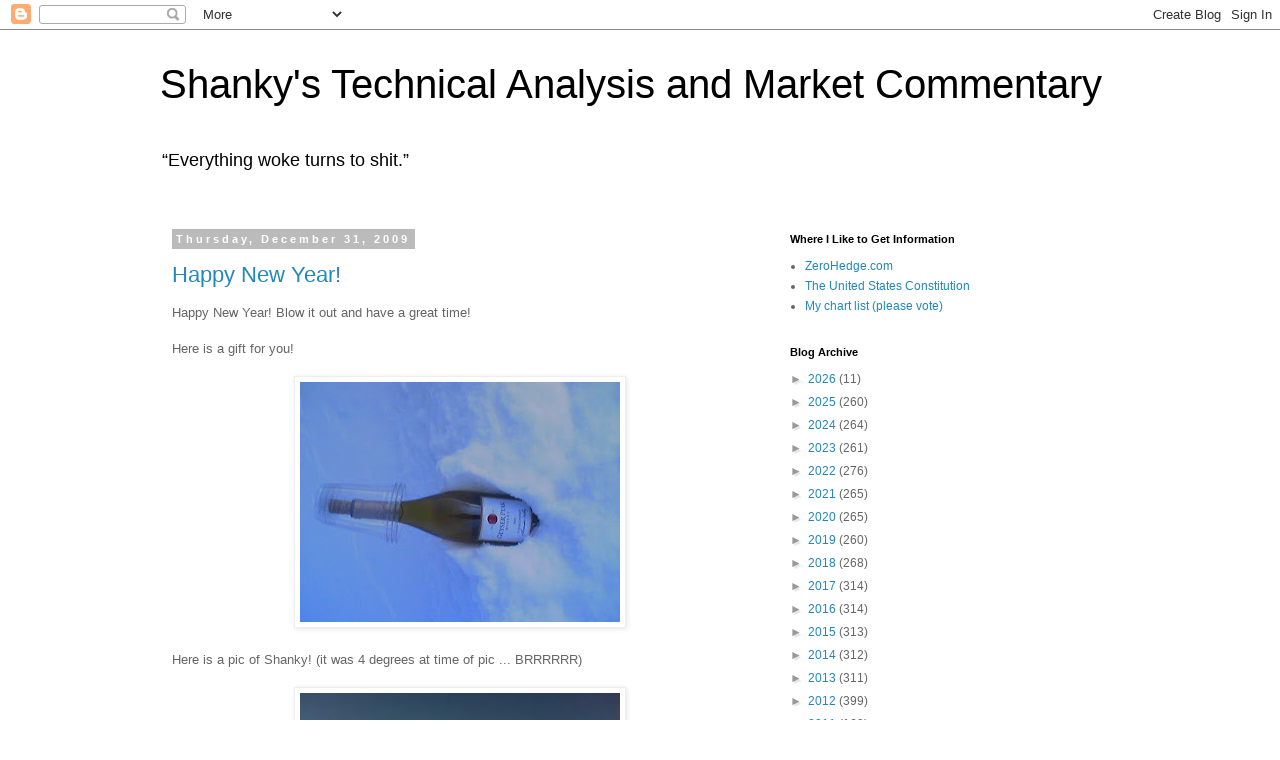

--- FILE ---
content_type: text/html; charset=UTF-8
request_url: https://shankystechblog.blogspot.com/2009/
body_size: 45776
content:
<!DOCTYPE html>
<html class='v2' dir='ltr' lang='en'>
<head>
<link href='https://www.blogger.com/static/v1/widgets/335934321-css_bundle_v2.css' rel='stylesheet' type='text/css'/>
<meta content='width=1100' name='viewport'/>
<meta content='text/html; charset=UTF-8' http-equiv='Content-Type'/>
<meta content='blogger' name='generator'/>
<link href='https://shankystechblog.blogspot.com/favicon.ico' rel='icon' type='image/x-icon'/>
<link href='http://shankystechblog.blogspot.com/2009/' rel='canonical'/>
<link rel="alternate" type="application/atom+xml" title="Shanky&#39;s Technical Analysis and Market Commentary - Atom" href="https://shankystechblog.blogspot.com/feeds/posts/default" />
<link rel="alternate" type="application/rss+xml" title="Shanky&#39;s Technical Analysis and Market Commentary - RSS" href="https://shankystechblog.blogspot.com/feeds/posts/default?alt=rss" />
<link rel="service.post" type="application/atom+xml" title="Shanky&#39;s Technical Analysis and Market Commentary - Atom" href="https://www.blogger.com/feeds/7085633745029925627/posts/default" />
<!--Can't find substitution for tag [blog.ieCssRetrofitLinks]-->
<meta content='http://shankystechblog.blogspot.com/2009/' property='og:url'/>
<meta content='Shanky&#39;s Technical Analysis and Market Commentary' property='og:title'/>
<meta content='“Everything woke turns to shit.”
' property='og:description'/>
<title>Shanky's Technical Analysis and Market Commentary: 2009</title>
<style id='page-skin-1' type='text/css'><!--
/*
-----------------------------------------------
Blogger Template Style
Name:     Simple
Designer: Blogger
URL:      www.blogger.com
----------------------------------------------- */
/* Content
----------------------------------------------- */
body {
font: normal normal 12px 'Trebuchet MS', Trebuchet, Verdana, sans-serif;
color: #666666;
background: #ffffff none repeat scroll top left;
padding: 0 0 0 0;
}
html body .region-inner {
min-width: 0;
max-width: 100%;
width: auto;
}
h2 {
font-size: 22px;
}
a:link {
text-decoration:none;
color: #2288bb;
}
a:visited {
text-decoration:none;
color: #888888;
}
a:hover {
text-decoration:underline;
color: #33aaff;
}
.body-fauxcolumn-outer .fauxcolumn-inner {
background: transparent none repeat scroll top left;
_background-image: none;
}
.body-fauxcolumn-outer .cap-top {
position: absolute;
z-index: 1;
height: 400px;
width: 100%;
}
.body-fauxcolumn-outer .cap-top .cap-left {
width: 100%;
background: transparent none repeat-x scroll top left;
_background-image: none;
}
.content-outer {
-moz-box-shadow: 0 0 0 rgba(0, 0, 0, .15);
-webkit-box-shadow: 0 0 0 rgba(0, 0, 0, .15);
-goog-ms-box-shadow: 0 0 0 #333333;
box-shadow: 0 0 0 rgba(0, 0, 0, .15);
margin-bottom: 1px;
}
.content-inner {
padding: 10px 40px;
}
.content-inner {
background-color: #ffffff;
}
/* Header
----------------------------------------------- */
.header-outer {
background: transparent none repeat-x scroll 0 -400px;
_background-image: none;
}
.Header h1 {
font: normal normal 40px 'Trebuchet MS',Trebuchet,Verdana,sans-serif;
color: #000000;
text-shadow: 0 0 0 rgba(0, 0, 0, .2);
}
.Header h1 a {
color: #000000;
}
.Header .description {
font-size: 18px;
color: #000000;
}
.header-inner .Header .titlewrapper {
padding: 22px 0;
}
.header-inner .Header .descriptionwrapper {
padding: 0 0;
}
/* Tabs
----------------------------------------------- */
.tabs-inner .section:first-child {
border-top: 0 solid #dddddd;
}
.tabs-inner .section:first-child ul {
margin-top: -1px;
border-top: 1px solid #dddddd;
border-left: 1px solid #dddddd;
border-right: 1px solid #dddddd;
}
.tabs-inner .widget ul {
background: transparent none repeat-x scroll 0 -800px;
_background-image: none;
border-bottom: 1px solid #dddddd;
margin-top: 0;
margin-left: -30px;
margin-right: -30px;
}
.tabs-inner .widget li a {
display: inline-block;
padding: .6em 1em;
font: normal normal 12px 'Trebuchet MS', Trebuchet, Verdana, sans-serif;
color: #000000;
border-left: 1px solid #ffffff;
border-right: 1px solid #dddddd;
}
.tabs-inner .widget li:first-child a {
border-left: none;
}
.tabs-inner .widget li.selected a, .tabs-inner .widget li a:hover {
color: #000000;
background-color: #eeeeee;
text-decoration: none;
}
/* Columns
----------------------------------------------- */
.main-outer {
border-top: 0 solid transparent;
}
.fauxcolumn-left-outer .fauxcolumn-inner {
border-right: 1px solid transparent;
}
.fauxcolumn-right-outer .fauxcolumn-inner {
border-left: 1px solid transparent;
}
/* Headings
----------------------------------------------- */
div.widget > h2,
div.widget h2.title {
margin: 0 0 1em 0;
font: normal bold 11px 'Trebuchet MS',Trebuchet,Verdana,sans-serif;
color: #000000;
}
/* Widgets
----------------------------------------------- */
.widget .zippy {
color: #999999;
text-shadow: 2px 2px 1px rgba(0, 0, 0, .1);
}
.widget .popular-posts ul {
list-style: none;
}
/* Posts
----------------------------------------------- */
h2.date-header {
font: normal bold 11px Arial, Tahoma, Helvetica, FreeSans, sans-serif;
}
.date-header span {
background-color: #bbbbbb;
color: #ffffff;
padding: 0.4em;
letter-spacing: 3px;
margin: inherit;
}
.main-inner {
padding-top: 35px;
padding-bottom: 65px;
}
.main-inner .column-center-inner {
padding: 0 0;
}
.main-inner .column-center-inner .section {
margin: 0 1em;
}
.post {
margin: 0 0 45px 0;
}
h3.post-title, .comments h4 {
font: normal normal 22px 'Trebuchet MS',Trebuchet,Verdana,sans-serif;
margin: .75em 0 0;
}
.post-body {
font-size: 110%;
line-height: 1.4;
position: relative;
}
.post-body img, .post-body .tr-caption-container, .Profile img, .Image img,
.BlogList .item-thumbnail img {
padding: 2px;
background: #ffffff;
border: 1px solid #eeeeee;
-moz-box-shadow: 1px 1px 5px rgba(0, 0, 0, .1);
-webkit-box-shadow: 1px 1px 5px rgba(0, 0, 0, .1);
box-shadow: 1px 1px 5px rgba(0, 0, 0, .1);
}
.post-body img, .post-body .tr-caption-container {
padding: 5px;
}
.post-body .tr-caption-container {
color: #666666;
}
.post-body .tr-caption-container img {
padding: 0;
background: transparent;
border: none;
-moz-box-shadow: 0 0 0 rgba(0, 0, 0, .1);
-webkit-box-shadow: 0 0 0 rgba(0, 0, 0, .1);
box-shadow: 0 0 0 rgba(0, 0, 0, .1);
}
.post-header {
margin: 0 0 1.5em;
line-height: 1.6;
font-size: 90%;
}
.post-footer {
margin: 20px -2px 0;
padding: 5px 10px;
color: #666666;
background-color: #eeeeee;
border-bottom: 1px solid #eeeeee;
line-height: 1.6;
font-size: 90%;
}
#comments .comment-author {
padding-top: 1.5em;
border-top: 1px solid transparent;
background-position: 0 1.5em;
}
#comments .comment-author:first-child {
padding-top: 0;
border-top: none;
}
.avatar-image-container {
margin: .2em 0 0;
}
#comments .avatar-image-container img {
border: 1px solid #eeeeee;
}
/* Comments
----------------------------------------------- */
.comments .comments-content .icon.blog-author {
background-repeat: no-repeat;
background-image: url([data-uri]);
}
.comments .comments-content .loadmore a {
border-top: 1px solid #999999;
border-bottom: 1px solid #999999;
}
.comments .comment-thread.inline-thread {
background-color: #eeeeee;
}
.comments .continue {
border-top: 2px solid #999999;
}
/* Accents
---------------------------------------------- */
.section-columns td.columns-cell {
border-left: 1px solid transparent;
}
.blog-pager {
background: transparent url(https://resources.blogblog.com/blogblog/data/1kt/simple/paging_dot.png) repeat-x scroll top center;
}
.blog-pager-older-link, .home-link,
.blog-pager-newer-link {
background-color: #ffffff;
padding: 5px;
}
.footer-outer {
border-top: 1px dashed #bbbbbb;
}
/* Mobile
----------------------------------------------- */
body.mobile  {
background-size: auto;
}
.mobile .body-fauxcolumn-outer {
background: transparent none repeat scroll top left;
}
.mobile .body-fauxcolumn-outer .cap-top {
background-size: 100% auto;
}
.mobile .content-outer {
-webkit-box-shadow: 0 0 3px rgba(0, 0, 0, .15);
box-shadow: 0 0 3px rgba(0, 0, 0, .15);
}
.mobile .tabs-inner .widget ul {
margin-left: 0;
margin-right: 0;
}
.mobile .post {
margin: 0;
}
.mobile .main-inner .column-center-inner .section {
margin: 0;
}
.mobile .date-header span {
padding: 0.1em 10px;
margin: 0 -10px;
}
.mobile h3.post-title {
margin: 0;
}
.mobile .blog-pager {
background: transparent none no-repeat scroll top center;
}
.mobile .footer-outer {
border-top: none;
}
.mobile .main-inner, .mobile .footer-inner {
background-color: #ffffff;
}
.mobile-index-contents {
color: #666666;
}
.mobile-link-button {
background-color: #2288bb;
}
.mobile-link-button a:link, .mobile-link-button a:visited {
color: #ffffff;
}
.mobile .tabs-inner .section:first-child {
border-top: none;
}
.mobile .tabs-inner .PageList .widget-content {
background-color: #eeeeee;
color: #000000;
border-top: 1px solid #dddddd;
border-bottom: 1px solid #dddddd;
}
.mobile .tabs-inner .PageList .widget-content .pagelist-arrow {
border-left: 1px solid #dddddd;
}

--></style>
<style id='template-skin-1' type='text/css'><!--
body {
min-width: 1040px;
}
.content-outer, .content-fauxcolumn-outer, .region-inner {
min-width: 1040px;
max-width: 1040px;
_width: 1040px;
}
.main-inner .columns {
padding-left: 0;
padding-right: 360px;
}
.main-inner .fauxcolumn-center-outer {
left: 0;
right: 360px;
/* IE6 does not respect left and right together */
_width: expression(this.parentNode.offsetWidth -
parseInt("0") -
parseInt("360px") + 'px');
}
.main-inner .fauxcolumn-left-outer {
width: 0;
}
.main-inner .fauxcolumn-right-outer {
width: 360px;
}
.main-inner .column-left-outer {
width: 0;
right: 100%;
margin-left: -0;
}
.main-inner .column-right-outer {
width: 360px;
margin-right: -360px;
}
#layout {
min-width: 0;
}
#layout .content-outer {
min-width: 0;
width: 800px;
}
#layout .region-inner {
min-width: 0;
width: auto;
}
body#layout div.add_widget {
padding: 8px;
}
body#layout div.add_widget a {
margin-left: 32px;
}
--></style>
<script type='text/javascript'>
        (function(i,s,o,g,r,a,m){i['GoogleAnalyticsObject']=r;i[r]=i[r]||function(){
        (i[r].q=i[r].q||[]).push(arguments)},i[r].l=1*new Date();a=s.createElement(o),
        m=s.getElementsByTagName(o)[0];a.async=1;a.src=g;m.parentNode.insertBefore(a,m)
        })(window,document,'script','https://www.google-analytics.com/analytics.js','ga');
        ga('create', 'UA-9846091-3', 'auto', 'blogger');
        ga('blogger.send', 'pageview');
      </script>
<link href='https://www.blogger.com/dyn-css/authorization.css?targetBlogID=7085633745029925627&amp;zx=04e22313-f7b1-440d-b8f5-14e2e37b16d8' media='none' onload='if(media!=&#39;all&#39;)media=&#39;all&#39;' rel='stylesheet'/><noscript><link href='https://www.blogger.com/dyn-css/authorization.css?targetBlogID=7085633745029925627&amp;zx=04e22313-f7b1-440d-b8f5-14e2e37b16d8' rel='stylesheet'/></noscript>
<meta name='google-adsense-platform-account' content='ca-host-pub-1556223355139109'/>
<meta name='google-adsense-platform-domain' content='blogspot.com'/>

<!-- data-ad-client=ca-pub-6347612526746270 -->

</head>
<body class='loading variant-simplysimple'>
<div class='navbar section' id='navbar' name='Navbar'><div class='widget Navbar' data-version='1' id='Navbar1'><script type="text/javascript">
    function setAttributeOnload(object, attribute, val) {
      if(window.addEventListener) {
        window.addEventListener('load',
          function(){ object[attribute] = val; }, false);
      } else {
        window.attachEvent('onload', function(){ object[attribute] = val; });
      }
    }
  </script>
<div id="navbar-iframe-container"></div>
<script type="text/javascript" src="https://apis.google.com/js/platform.js"></script>
<script type="text/javascript">
      gapi.load("gapi.iframes:gapi.iframes.style.bubble", function() {
        if (gapi.iframes && gapi.iframes.getContext) {
          gapi.iframes.getContext().openChild({
              url: 'https://www.blogger.com/navbar/7085633745029925627?origin\x3dhttps://shankystechblog.blogspot.com',
              where: document.getElementById("navbar-iframe-container"),
              id: "navbar-iframe"
          });
        }
      });
    </script><script type="text/javascript">
(function() {
var script = document.createElement('script');
script.type = 'text/javascript';
script.src = '//pagead2.googlesyndication.com/pagead/js/google_top_exp.js';
var head = document.getElementsByTagName('head')[0];
if (head) {
head.appendChild(script);
}})();
</script>
</div></div>
<div class='body-fauxcolumns'>
<div class='fauxcolumn-outer body-fauxcolumn-outer'>
<div class='cap-top'>
<div class='cap-left'></div>
<div class='cap-right'></div>
</div>
<div class='fauxborder-left'>
<div class='fauxborder-right'></div>
<div class='fauxcolumn-inner'>
</div>
</div>
<div class='cap-bottom'>
<div class='cap-left'></div>
<div class='cap-right'></div>
</div>
</div>
</div>
<div class='content'>
<div class='content-fauxcolumns'>
<div class='fauxcolumn-outer content-fauxcolumn-outer'>
<div class='cap-top'>
<div class='cap-left'></div>
<div class='cap-right'></div>
</div>
<div class='fauxborder-left'>
<div class='fauxborder-right'></div>
<div class='fauxcolumn-inner'>
</div>
</div>
<div class='cap-bottom'>
<div class='cap-left'></div>
<div class='cap-right'></div>
</div>
</div>
</div>
<div class='content-outer'>
<div class='content-cap-top cap-top'>
<div class='cap-left'></div>
<div class='cap-right'></div>
</div>
<div class='fauxborder-left content-fauxborder-left'>
<div class='fauxborder-right content-fauxborder-right'></div>
<div class='content-inner'>
<header>
<div class='header-outer'>
<div class='header-cap-top cap-top'>
<div class='cap-left'></div>
<div class='cap-right'></div>
</div>
<div class='fauxborder-left header-fauxborder-left'>
<div class='fauxborder-right header-fauxborder-right'></div>
<div class='region-inner header-inner'>
<div class='header section' id='header' name='Header'><div class='widget Header' data-version='1' id='Header1'>
<div id='header-inner'>
<div class='titlewrapper'>
<h1 class='title'>
<a href='https://shankystechblog.blogspot.com/'>
Shanky's Technical Analysis and Market Commentary
</a>
</h1>
</div>
<div class='descriptionwrapper'>
<p class='description'><span>&#8220;Everything woke turns to shit.&#8221;
</span></p>
</div>
</div>
</div></div>
</div>
</div>
<div class='header-cap-bottom cap-bottom'>
<div class='cap-left'></div>
<div class='cap-right'></div>
</div>
</div>
</header>
<div class='tabs-outer'>
<div class='tabs-cap-top cap-top'>
<div class='cap-left'></div>
<div class='cap-right'></div>
</div>
<div class='fauxborder-left tabs-fauxborder-left'>
<div class='fauxborder-right tabs-fauxborder-right'></div>
<div class='region-inner tabs-inner'>
<div class='tabs no-items section' id='crosscol' name='Cross-Column'></div>
<div class='tabs no-items section' id='crosscol-overflow' name='Cross-Column 2'></div>
</div>
</div>
<div class='tabs-cap-bottom cap-bottom'>
<div class='cap-left'></div>
<div class='cap-right'></div>
</div>
</div>
<div class='main-outer'>
<div class='main-cap-top cap-top'>
<div class='cap-left'></div>
<div class='cap-right'></div>
</div>
<div class='fauxborder-left main-fauxborder-left'>
<div class='fauxborder-right main-fauxborder-right'></div>
<div class='region-inner main-inner'>
<div class='columns fauxcolumns'>
<div class='fauxcolumn-outer fauxcolumn-center-outer'>
<div class='cap-top'>
<div class='cap-left'></div>
<div class='cap-right'></div>
</div>
<div class='fauxborder-left'>
<div class='fauxborder-right'></div>
<div class='fauxcolumn-inner'>
</div>
</div>
<div class='cap-bottom'>
<div class='cap-left'></div>
<div class='cap-right'></div>
</div>
</div>
<div class='fauxcolumn-outer fauxcolumn-left-outer'>
<div class='cap-top'>
<div class='cap-left'></div>
<div class='cap-right'></div>
</div>
<div class='fauxborder-left'>
<div class='fauxborder-right'></div>
<div class='fauxcolumn-inner'>
</div>
</div>
<div class='cap-bottom'>
<div class='cap-left'></div>
<div class='cap-right'></div>
</div>
</div>
<div class='fauxcolumn-outer fauxcolumn-right-outer'>
<div class='cap-top'>
<div class='cap-left'></div>
<div class='cap-right'></div>
</div>
<div class='fauxborder-left'>
<div class='fauxborder-right'></div>
<div class='fauxcolumn-inner'>
</div>
</div>
<div class='cap-bottom'>
<div class='cap-left'></div>
<div class='cap-right'></div>
</div>
</div>
<!-- corrects IE6 width calculation -->
<div class='columns-inner'>
<div class='column-center-outer'>
<div class='column-center-inner'>
<div class='main section' id='main' name='Main'><div class='widget Blog' data-version='1' id='Blog1'>
<div class='blog-posts hfeed'>

          <div class="date-outer">
        
<h2 class='date-header'><span>Thursday, December 31, 2009</span></h2>

          <div class="date-posts">
        
<div class='post-outer'>
<div class='post hentry uncustomized-post-template' itemprop='blogPost' itemscope='itemscope' itemtype='http://schema.org/BlogPosting'>
<meta content='https://blogger.googleusercontent.com/img/b/R29vZ2xl/AVvXsEibAh9qWaqi4spx4XV9T7wJ-rBgkF7W3lW18OQZm2yl8VONAcZ2LcoUcA8qm2LbL6GKYpX0UEM7YjaoG-LbabJsYsAHo1-EWog4RNcFtERmquNxI8LRqxGrqwLb61iLIHrfBU3f5bTktb8/s320/wine.JPG' itemprop='image_url'/>
<meta content='7085633745029925627' itemprop='blogId'/>
<meta content='8733639682442833434' itemprop='postId'/>
<a name='8733639682442833434'></a>
<h3 class='post-title entry-title' itemprop='name'>
<a href='https://shankystechblog.blogspot.com/2009/12/happy-new-year.html'>Happy New Year!</a>
</h3>
<div class='post-header'>
<div class='post-header-line-1'></div>
</div>
<div class='post-body entry-content' id='post-body-8733639682442833434' itemprop='description articleBody'>
Happy New Year! Blow it out and have a great time!<br />
<br />
Here is a gift for you!<br />
<br />
<div class="separator" style="clear: both; text-align: center;"><a href="https://blogger.googleusercontent.com/img/b/R29vZ2xl/AVvXsEibAh9qWaqi4spx4XV9T7wJ-rBgkF7W3lW18OQZm2yl8VONAcZ2LcoUcA8qm2LbL6GKYpX0UEM7YjaoG-LbabJsYsAHo1-EWog4RNcFtERmquNxI8LRqxGrqwLb61iLIHrfBU3f5bTktb8/s1600-h/wine.JPG" imageanchor="1" style="margin-left: 1em; margin-right: 1em;"><img border="0" src="https://blogger.googleusercontent.com/img/b/R29vZ2xl/AVvXsEibAh9qWaqi4spx4XV9T7wJ-rBgkF7W3lW18OQZm2yl8VONAcZ2LcoUcA8qm2LbL6GKYpX0UEM7YjaoG-LbabJsYsAHo1-EWog4RNcFtERmquNxI8LRqxGrqwLb61iLIHrfBU3f5bTktb8/s320/wine.JPG" /></a><br />
</div><br />
Here is a pic of Shanky! (it was 4 degrees at time of pic ... BRRRRRR)<br />
<br />
<div class="separator" style="clear: both; text-align: center;"><a href="https://blogger.googleusercontent.com/img/b/R29vZ2xl/AVvXsEhX5fd0XJslqiLf92PrC-yS_B6cxIak-uLZMVWwRDbS2Tu53kbpef-iEEwGn3QUqC0ScwY-WUjAmsc4WQ1XvV7q1gK-0XD4PoZ9OjXXh_cc1THZjavlZlPH8tq2IK_2JbyJk1bxRJR_AYw/s1600-h/shanky.jpg" imageanchor="1" style="margin-left: 1em; margin-right: 1em;"><img border="0" src="https://blogger.googleusercontent.com/img/b/R29vZ2xl/AVvXsEhX5fd0XJslqiLf92PrC-yS_B6cxIak-uLZMVWwRDbS2Tu53kbpef-iEEwGn3QUqC0ScwY-WUjAmsc4WQ1XvV7q1gK-0XD4PoZ9OjXXh_cc1THZjavlZlPH8tq2IK_2JbyJk1bxRJR_AYw/s320/shanky.jpg" /></a><br />
</div>
<div style='clear: both;'></div>
</div>
<div class='post-footer'>
<div class='post-footer-line post-footer-line-1'>
<span class='post-author vcard'>
Posted by
<span class='fn' itemprop='author' itemscope='itemscope' itemtype='http://schema.org/Person'>
<meta content='https://www.blogger.com/profile/07202827468828896685' itemprop='url'/>
<a class='g-profile' href='https://www.blogger.com/profile/07202827468828896685' rel='author' title='author profile'>
<span itemprop='name'>Shanky</span>
</a>
</span>
</span>
<span class='post-timestamp'>
at
<meta content='http://shankystechblog.blogspot.com/2009/12/happy-new-year.html' itemprop='url'/>
<a class='timestamp-link' href='https://shankystechblog.blogspot.com/2009/12/happy-new-year.html' rel='bookmark' title='permanent link'><abbr class='published' itemprop='datePublished' title='2009-12-31T18:45:00-05:00'>6:45&#8239;PM</abbr></a>
</span>
<span class='post-comment-link'>
</span>
<span class='post-icons'>
<span class='item-action'>
<a href='https://www.blogger.com/email-post/7085633745029925627/8733639682442833434' title='Email Post'>
<img alt='' class='icon-action' height='13' src='https://resources.blogblog.com/img/icon18_email.gif' width='18'/>
</a>
</span>
<span class='item-control blog-admin pid-706407837'>
<a href='https://www.blogger.com/post-edit.g?blogID=7085633745029925627&postID=8733639682442833434&from=pencil' title='Edit Post'>
<img alt='' class='icon-action' height='18' src='https://resources.blogblog.com/img/icon18_edit_allbkg.gif' width='18'/>
</a>
</span>
</span>
<div class='post-share-buttons goog-inline-block'>
<a class='goog-inline-block share-button sb-email' href='https://www.blogger.com/share-post.g?blogID=7085633745029925627&postID=8733639682442833434&target=email' target='_blank' title='Email This'><span class='share-button-link-text'>Email This</span></a><a class='goog-inline-block share-button sb-blog' href='https://www.blogger.com/share-post.g?blogID=7085633745029925627&postID=8733639682442833434&target=blog' onclick='window.open(this.href, "_blank", "height=270,width=475"); return false;' target='_blank' title='BlogThis!'><span class='share-button-link-text'>BlogThis!</span></a><a class='goog-inline-block share-button sb-twitter' href='https://www.blogger.com/share-post.g?blogID=7085633745029925627&postID=8733639682442833434&target=twitter' target='_blank' title='Share to X'><span class='share-button-link-text'>Share to X</span></a><a class='goog-inline-block share-button sb-facebook' href='https://www.blogger.com/share-post.g?blogID=7085633745029925627&postID=8733639682442833434&target=facebook' onclick='window.open(this.href, "_blank", "height=430,width=640"); return false;' target='_blank' title='Share to Facebook'><span class='share-button-link-text'>Share to Facebook</span></a><a class='goog-inline-block share-button sb-pinterest' href='https://www.blogger.com/share-post.g?blogID=7085633745029925627&postID=8733639682442833434&target=pinterest' target='_blank' title='Share to Pinterest'><span class='share-button-link-text'>Share to Pinterest</span></a>
</div>
</div>
<div class='post-footer-line post-footer-line-2'>
<span class='post-labels'>
</span>
</div>
<div class='post-footer-line post-footer-line-3'>
<span class='post-location'>
</span>
</div>
</div>
</div>
</div>
<div class='post-outer'>
<div class='post hentry uncustomized-post-template' itemprop='blogPost' itemscope='itemscope' itemtype='http://schema.org/BlogPosting'>
<meta content='7085633745029925627' itemprop='blogId'/>
<meta content='6705968469485171459' itemprop='postId'/>
<a name='6705968469485171459'></a>
<h3 class='post-title entry-title' itemprop='name'>
<a href='https://shankystechblog.blogspot.com/2009/12/morning-post_31.html'>Morning Post</a>
</h3>
<div class='post-header'>
<div class='post-header-line-1'></div>
</div>
<div class='post-body entry-content' id='post-body-6705968469485171459' itemprop='description articleBody'>
Sorry for cutting out on you all yesterday. I slept in and had a great day in the rockies. <a href="http://www.skicb.com/">Shanky is in Crested Butte, Co.</a> I am also sorry for not replying to comments as I did not touch a computer yesterday. Playing catch up this am. Thanks for your patience and understanding. I am on vacation and am really enjoying it.&nbsp; Going a little over the top as this may be the last one we can really enjoy for a while.  The crowds are thin and have been really weak this year. The recession has caught up to this tiny ski town. More on this next week. <br />
<br />
I am looking to support the move your money cause.<br />
The markets is going to shit all over it's self eventually. <br />
The big boys (PIMPCO mainly - no one else really matters) are/have been moving to cash.<br />
The perfect storm is coming IMO. <br />
<br />
No charts this am. The altitude (9,756 where my butt is right now to be exact) must be getting to me. Sorry, but charting range bound crap has gotten old. I will say that the SPX appears to be in a parabolic top (like the top of a circle). Dan posted one of these a few months back in a slightly different scenario, but I am not charting it yet. Look at any daily chart and you'll see that it is rolling over here. Is this THE top? I do not know. First qtr earnings have me a little worried as a bear, but that should be the end of this BS run.<br />
<br />
I have no words of wisdom this am either. OK, I have a few - ENJOY THIS NEW YEAR season. Make the most of it. Set your resolutions and stick to them. Write them down and keep them in a place where you will be able to refer to them often. Set the bar high, but not to high they can not be obtained. Keep faith, family and friends in the resolutions. They should not all be materialistic.<br />
<br />
GL out there. I'll be getting cranked back up next week and, yes, some good rants are a brewin. One of my resolutions is to crank up the rants. Those fuckers deserve every bit of hell they can get.
<div style='clear: both;'></div>
</div>
<div class='post-footer'>
<div class='post-footer-line post-footer-line-1'>
<span class='post-author vcard'>
Posted by
<span class='fn' itemprop='author' itemscope='itemscope' itemtype='http://schema.org/Person'>
<meta content='https://www.blogger.com/profile/07202827468828896685' itemprop='url'/>
<a class='g-profile' href='https://www.blogger.com/profile/07202827468828896685' rel='author' title='author profile'>
<span itemprop='name'>Shanky</span>
</a>
</span>
</span>
<span class='post-timestamp'>
at
<meta content='http://shankystechblog.blogspot.com/2009/12/morning-post_31.html' itemprop='url'/>
<a class='timestamp-link' href='https://shankystechblog.blogspot.com/2009/12/morning-post_31.html' rel='bookmark' title='permanent link'><abbr class='published' itemprop='datePublished' title='2009-12-31T09:00:00-05:00'>9:00&#8239;AM</abbr></a>
</span>
<span class='post-comment-link'>
</span>
<span class='post-icons'>
<span class='item-action'>
<a href='https://www.blogger.com/email-post/7085633745029925627/6705968469485171459' title='Email Post'>
<img alt='' class='icon-action' height='13' src='https://resources.blogblog.com/img/icon18_email.gif' width='18'/>
</a>
</span>
<span class='item-control blog-admin pid-706407837'>
<a href='https://www.blogger.com/post-edit.g?blogID=7085633745029925627&postID=6705968469485171459&from=pencil' title='Edit Post'>
<img alt='' class='icon-action' height='18' src='https://resources.blogblog.com/img/icon18_edit_allbkg.gif' width='18'/>
</a>
</span>
</span>
<div class='post-share-buttons goog-inline-block'>
<a class='goog-inline-block share-button sb-email' href='https://www.blogger.com/share-post.g?blogID=7085633745029925627&postID=6705968469485171459&target=email' target='_blank' title='Email This'><span class='share-button-link-text'>Email This</span></a><a class='goog-inline-block share-button sb-blog' href='https://www.blogger.com/share-post.g?blogID=7085633745029925627&postID=6705968469485171459&target=blog' onclick='window.open(this.href, "_blank", "height=270,width=475"); return false;' target='_blank' title='BlogThis!'><span class='share-button-link-text'>BlogThis!</span></a><a class='goog-inline-block share-button sb-twitter' href='https://www.blogger.com/share-post.g?blogID=7085633745029925627&postID=6705968469485171459&target=twitter' target='_blank' title='Share to X'><span class='share-button-link-text'>Share to X</span></a><a class='goog-inline-block share-button sb-facebook' href='https://www.blogger.com/share-post.g?blogID=7085633745029925627&postID=6705968469485171459&target=facebook' onclick='window.open(this.href, "_blank", "height=430,width=640"); return false;' target='_blank' title='Share to Facebook'><span class='share-button-link-text'>Share to Facebook</span></a><a class='goog-inline-block share-button sb-pinterest' href='https://www.blogger.com/share-post.g?blogID=7085633745029925627&postID=6705968469485171459&target=pinterest' target='_blank' title='Share to Pinterest'><span class='share-button-link-text'>Share to Pinterest</span></a>
</div>
</div>
<div class='post-footer-line post-footer-line-2'>
<span class='post-labels'>
</span>
</div>
<div class='post-footer-line post-footer-line-3'>
<span class='post-location'>
</span>
</div>
</div>
</div>
</div>

          </div></div>
        

          <div class="date-outer">
        
<h2 class='date-header'><span>Tuesday, December 29, 2009</span></h2>

          <div class="date-posts">
        
<div class='post-outer'>
<div class='post hentry uncustomized-post-template' itemprop='blogPost' itemscope='itemscope' itemtype='http://schema.org/BlogPosting'>
<meta content='https://blogger.googleusercontent.com/img/b/R29vZ2xl/AVvXsEgWMigtNp95BGqQTXbHl1zhbszXY0-TyRg24OyH9TNyFUFHHcr0qfRgxOFdmm3tX_uEq-sHzzME5GBdi3tq3nA6e48dyOPMe8JhMBW0ZB4QyK4MqJTWBp1593wQ0vHnN9HYVD18Ba7m5ds/s400/spx.png' itemprop='image_url'/>
<meta content='7085633745029925627' itemprop='blogId'/>
<meta content='263542564026867754' itemprop='postId'/>
<a name='263542564026867754'></a>
<h3 class='post-title entry-title' itemprop='name'>
<a href='https://shankystechblog.blogspot.com/2009/12/some-old-targets.html'>Some Old Targets</a>
</h3>
<div class='post-header'>
<div class='post-header-line-1'></div>
</div>
<div class='post-body entry-content' id='post-body-263542564026867754' itemprop='description articleBody'>
Thought I would chunk this one at you. This is a chart I put some possible targets on a while back. I still like them both (red and black arrows). Diamond top reversal would be cool here if it happened. <br />
<br />
<div class="separator" style="clear: both; text-align: center;"><a href="https://blogger.googleusercontent.com/img/b/R29vZ2xl/AVvXsEgWMigtNp95BGqQTXbHl1zhbszXY0-TyRg24OyH9TNyFUFHHcr0qfRgxOFdmm3tX_uEq-sHzzME5GBdi3tq3nA6e48dyOPMe8JhMBW0ZB4QyK4MqJTWBp1593wQ0vHnN9HYVD18Ba7m5ds/s1600-h/spx.png" imageanchor="1" style="margin-left: 1em; margin-right: 1em;"><img border="0" src="https://blogger.googleusercontent.com/img/b/R29vZ2xl/AVvXsEgWMigtNp95BGqQTXbHl1zhbszXY0-TyRg24OyH9TNyFUFHHcr0qfRgxOFdmm3tX_uEq-sHzzME5GBdi3tq3nA6e48dyOPMe8JhMBW0ZB4QyK4MqJTWBp1593wQ0vHnN9HYVD18Ba7m5ds/s400/spx.png" /></a><br />
</div>
<div style='clear: both;'></div>
</div>
<div class='post-footer'>
<div class='post-footer-line post-footer-line-1'>
<span class='post-author vcard'>
Posted by
<span class='fn' itemprop='author' itemscope='itemscope' itemtype='http://schema.org/Person'>
<meta content='https://www.blogger.com/profile/07202827468828896685' itemprop='url'/>
<a class='g-profile' href='https://www.blogger.com/profile/07202827468828896685' rel='author' title='author profile'>
<span itemprop='name'>Shanky</span>
</a>
</span>
</span>
<span class='post-timestamp'>
at
<meta content='http://shankystechblog.blogspot.com/2009/12/some-old-targets.html' itemprop='url'/>
<a class='timestamp-link' href='https://shankystechblog.blogspot.com/2009/12/some-old-targets.html' rel='bookmark' title='permanent link'><abbr class='published' itemprop='datePublished' title='2009-12-29T09:47:00-05:00'>9:47&#8239;AM</abbr></a>
</span>
<span class='post-comment-link'>
</span>
<span class='post-icons'>
<span class='item-action'>
<a href='https://www.blogger.com/email-post/7085633745029925627/263542564026867754' title='Email Post'>
<img alt='' class='icon-action' height='13' src='https://resources.blogblog.com/img/icon18_email.gif' width='18'/>
</a>
</span>
<span class='item-control blog-admin pid-706407837'>
<a href='https://www.blogger.com/post-edit.g?blogID=7085633745029925627&postID=263542564026867754&from=pencil' title='Edit Post'>
<img alt='' class='icon-action' height='18' src='https://resources.blogblog.com/img/icon18_edit_allbkg.gif' width='18'/>
</a>
</span>
</span>
<div class='post-share-buttons goog-inline-block'>
<a class='goog-inline-block share-button sb-email' href='https://www.blogger.com/share-post.g?blogID=7085633745029925627&postID=263542564026867754&target=email' target='_blank' title='Email This'><span class='share-button-link-text'>Email This</span></a><a class='goog-inline-block share-button sb-blog' href='https://www.blogger.com/share-post.g?blogID=7085633745029925627&postID=263542564026867754&target=blog' onclick='window.open(this.href, "_blank", "height=270,width=475"); return false;' target='_blank' title='BlogThis!'><span class='share-button-link-text'>BlogThis!</span></a><a class='goog-inline-block share-button sb-twitter' href='https://www.blogger.com/share-post.g?blogID=7085633745029925627&postID=263542564026867754&target=twitter' target='_blank' title='Share to X'><span class='share-button-link-text'>Share to X</span></a><a class='goog-inline-block share-button sb-facebook' href='https://www.blogger.com/share-post.g?blogID=7085633745029925627&postID=263542564026867754&target=facebook' onclick='window.open(this.href, "_blank", "height=430,width=640"); return false;' target='_blank' title='Share to Facebook'><span class='share-button-link-text'>Share to Facebook</span></a><a class='goog-inline-block share-button sb-pinterest' href='https://www.blogger.com/share-post.g?blogID=7085633745029925627&postID=263542564026867754&target=pinterest' target='_blank' title='Share to Pinterest'><span class='share-button-link-text'>Share to Pinterest</span></a>
</div>
</div>
<div class='post-footer-line post-footer-line-2'>
<span class='post-labels'>
Labels:
<a href='https://shankystechblog.blogspot.com/search/label/stock%20market%20technical%20analysis' rel='tag'>stock market technical analysis</a>
</span>
</div>
<div class='post-footer-line post-footer-line-3'>
<span class='post-location'>
</span>
</div>
</div>
</div>
</div>
<div class='post-outer'>
<div class='post hentry uncustomized-post-template' itemprop='blogPost' itemscope='itemscope' itemtype='http://schema.org/BlogPosting'>
<meta content='https://blogger.googleusercontent.com/img/b/R29vZ2xl/AVvXsEh4ZcpmMSTrqdcAbT2bdEm3j02-UjDggRrpjsKd9H1ETlqhZmX8JsrwfnibVQR8WgPb8IKhNnukYxXDq26XY9Con8lpmFekej9xopHRQGl2wuTNon4nsr3wSeULw8f1mcMHTYoWfHI7bLE/s320/spx.png' itemprop='image_url'/>
<meta content='7085633745029925627' itemprop='blogId'/>
<meta content='2440804048415346285' itemprop='postId'/>
<a name='2440804048415346285'></a>
<h3 class='post-title entry-title' itemprop='name'>
<a href='https://shankystechblog.blogspot.com/2009/12/morning-post_29.html'>Morning Post</a>
</h3>
<div class='post-header'>
<div class='post-header-line-1'></div>
</div>
<div class='post-body entry-content' id='post-body-2440804048415346285' itemprop='description articleBody'>
Snow day in the Rockies! Having a blast. Bulldogs won ugly. Market is asleep.<br />
<br />
60m SPX - I am not sold on the rectangle breakout just yet, but I am not leaving out the possibility. The upper dashed TL is holding for now and if the trends in the indicators hold, we should be due for a correction soon. Not a big one cause vol is not there, but maybe the lower TL on this chart or the 1114 area. The daily indicators remain mixed. ADX, CCI and S Sto are topping. Hopefully MACD turns at its divergence trendline. Look to sort when the MACD hist sets the first lower candle which should happen soon. <br />
<br />
Sorry I have not updated the fibs. I need to renew my SC account and will get that done later today.<br />
<br />
I hope you are enjoying the holiday season and wish everyone a happy new year.<br />
<br />
<div class="separator" style="clear: both; text-align: center;"><a href="https://blogger.googleusercontent.com/img/b/R29vZ2xl/AVvXsEh4ZcpmMSTrqdcAbT2bdEm3j02-UjDggRrpjsKd9H1ETlqhZmX8JsrwfnibVQR8WgPb8IKhNnukYxXDq26XY9Con8lpmFekej9xopHRQGl2wuTNon4nsr3wSeULw8f1mcMHTYoWfHI7bLE/s1600-h/spx.png" imageanchor="1" style="margin-left: 1em; margin-right: 1em;"><img border="0" src="https://blogger.googleusercontent.com/img/b/R29vZ2xl/AVvXsEh4ZcpmMSTrqdcAbT2bdEm3j02-UjDggRrpjsKd9H1ETlqhZmX8JsrwfnibVQR8WgPb8IKhNnukYxXDq26XY9Con8lpmFekej9xopHRQGl2wuTNon4nsr3wSeULw8f1mcMHTYoWfHI7bLE/s320/spx.png" /></a><br />
</div>
<div style='clear: both;'></div>
</div>
<div class='post-footer'>
<div class='post-footer-line post-footer-line-1'>
<span class='post-author vcard'>
Posted by
<span class='fn' itemprop='author' itemscope='itemscope' itemtype='http://schema.org/Person'>
<meta content='https://www.blogger.com/profile/07202827468828896685' itemprop='url'/>
<a class='g-profile' href='https://www.blogger.com/profile/07202827468828896685' rel='author' title='author profile'>
<span itemprop='name'>Shanky</span>
</a>
</span>
</span>
<span class='post-timestamp'>
at
<meta content='http://shankystechblog.blogspot.com/2009/12/morning-post_29.html' itemprop='url'/>
<a class='timestamp-link' href='https://shankystechblog.blogspot.com/2009/12/morning-post_29.html' rel='bookmark' title='permanent link'><abbr class='published' itemprop='datePublished' title='2009-12-29T09:09:00-05:00'>9:09&#8239;AM</abbr></a>
</span>
<span class='post-comment-link'>
</span>
<span class='post-icons'>
<span class='item-action'>
<a href='https://www.blogger.com/email-post/7085633745029925627/2440804048415346285' title='Email Post'>
<img alt='' class='icon-action' height='13' src='https://resources.blogblog.com/img/icon18_email.gif' width='18'/>
</a>
</span>
<span class='item-control blog-admin pid-706407837'>
<a href='https://www.blogger.com/post-edit.g?blogID=7085633745029925627&postID=2440804048415346285&from=pencil' title='Edit Post'>
<img alt='' class='icon-action' height='18' src='https://resources.blogblog.com/img/icon18_edit_allbkg.gif' width='18'/>
</a>
</span>
</span>
<div class='post-share-buttons goog-inline-block'>
<a class='goog-inline-block share-button sb-email' href='https://www.blogger.com/share-post.g?blogID=7085633745029925627&postID=2440804048415346285&target=email' target='_blank' title='Email This'><span class='share-button-link-text'>Email This</span></a><a class='goog-inline-block share-button sb-blog' href='https://www.blogger.com/share-post.g?blogID=7085633745029925627&postID=2440804048415346285&target=blog' onclick='window.open(this.href, "_blank", "height=270,width=475"); return false;' target='_blank' title='BlogThis!'><span class='share-button-link-text'>BlogThis!</span></a><a class='goog-inline-block share-button sb-twitter' href='https://www.blogger.com/share-post.g?blogID=7085633745029925627&postID=2440804048415346285&target=twitter' target='_blank' title='Share to X'><span class='share-button-link-text'>Share to X</span></a><a class='goog-inline-block share-button sb-facebook' href='https://www.blogger.com/share-post.g?blogID=7085633745029925627&postID=2440804048415346285&target=facebook' onclick='window.open(this.href, "_blank", "height=430,width=640"); return false;' target='_blank' title='Share to Facebook'><span class='share-button-link-text'>Share to Facebook</span></a><a class='goog-inline-block share-button sb-pinterest' href='https://www.blogger.com/share-post.g?blogID=7085633745029925627&postID=2440804048415346285&target=pinterest' target='_blank' title='Share to Pinterest'><span class='share-button-link-text'>Share to Pinterest</span></a>
</div>
</div>
<div class='post-footer-line post-footer-line-2'>
<span class='post-labels'>
Labels:
<a href='https://shankystechblog.blogspot.com/search/label/P3%20SPX' rel='tag'>P3 SPX</a>,
<a href='https://shankystechblog.blogspot.com/search/label/stock%20market%20technical%20analysis' rel='tag'>stock market technical analysis</a>
</span>
</div>
<div class='post-footer-line post-footer-line-3'>
<span class='post-location'>
</span>
</div>
</div>
</div>
</div>

          </div></div>
        

          <div class="date-outer">
        
<h2 class='date-header'><span>Monday, December 28, 2009</span></h2>

          <div class="date-posts">
        
<div class='post-outer'>
<div class='post hentry uncustomized-post-template' itemprop='blogPost' itemscope='itemscope' itemtype='http://schema.org/BlogPosting'>
<meta content='https://blogger.googleusercontent.com/img/b/R29vZ2xl/AVvXsEjgoWVXCgBbUB8_XekzjO2B-rP_-x-frcvnhkWsQR5daxj1BisXQPXfhAflYXRQN6Lk6v5L3SG9_2D4UD1FR76n98P1Q3N0vEsnJwpxeCFPdnoKYJajAIgtYD3gy8WciCb0ihJli5isZ28/s320/spx.png' itemprop='image_url'/>
<meta content='7085633745029925627' itemprop='blogId'/>
<meta content='403224927843000935' itemprop='postId'/>
<a name='403224927843000935'></a>
<h3 class='post-title entry-title' itemprop='name'>
<a href='https://shankystechblog.blogspot.com/2009/12/spx-now.html'>SPX Now</a>
</h3>
<div class='post-header'>
<div class='post-header-line-1'></div>
</div>
<div class='post-body entry-content' id='post-body-403224927843000935' itemprop='description articleBody'>
OK, let me add this. The SPX according to my TOS chart is sitting right at the top of it's upper P2 (bull market) trendline. It may take me a while to get to find some rhythm, but I will get my mojo back! <br />
<br />
<div class="separator" style="clear: both; text-align: center;"><a href="https://blogger.googleusercontent.com/img/b/R29vZ2xl/AVvXsEjgoWVXCgBbUB8_XekzjO2B-rP_-x-frcvnhkWsQR5daxj1BisXQPXfhAflYXRQN6Lk6v5L3SG9_2D4UD1FR76n98P1Q3N0vEsnJwpxeCFPdnoKYJajAIgtYD3gy8WciCb0ihJli5isZ28/s1600-h/spx.png" imageanchor="1" style="margin-left: 1em; margin-right: 1em;"><img border="0" src="https://blogger.googleusercontent.com/img/b/R29vZ2xl/AVvXsEjgoWVXCgBbUB8_XekzjO2B-rP_-x-frcvnhkWsQR5daxj1BisXQPXfhAflYXRQN6Lk6v5L3SG9_2D4UD1FR76n98P1Q3N0vEsnJwpxeCFPdnoKYJajAIgtYD3gy8WciCb0ihJli5isZ28/s320/spx.png" /></a><br />
</div>
<div style='clear: both;'></div>
</div>
<div class='post-footer'>
<div class='post-footer-line post-footer-line-1'>
<span class='post-author vcard'>
Posted by
<span class='fn' itemprop='author' itemscope='itemscope' itemtype='http://schema.org/Person'>
<meta content='https://www.blogger.com/profile/07202827468828896685' itemprop='url'/>
<a class='g-profile' href='https://www.blogger.com/profile/07202827468828896685' rel='author' title='author profile'>
<span itemprop='name'>Shanky</span>
</a>
</span>
</span>
<span class='post-timestamp'>
at
<meta content='http://shankystechblog.blogspot.com/2009/12/spx-now.html' itemprop='url'/>
<a class='timestamp-link' href='https://shankystechblog.blogspot.com/2009/12/spx-now.html' rel='bookmark' title='permanent link'><abbr class='published' itemprop='datePublished' title='2009-12-28T09:34:00-05:00'>9:34&#8239;AM</abbr></a>
</span>
<span class='post-comment-link'>
</span>
<span class='post-icons'>
<span class='item-action'>
<a href='https://www.blogger.com/email-post/7085633745029925627/403224927843000935' title='Email Post'>
<img alt='' class='icon-action' height='13' src='https://resources.blogblog.com/img/icon18_email.gif' width='18'/>
</a>
</span>
<span class='item-control blog-admin pid-706407837'>
<a href='https://www.blogger.com/post-edit.g?blogID=7085633745029925627&postID=403224927843000935&from=pencil' title='Edit Post'>
<img alt='' class='icon-action' height='18' src='https://resources.blogblog.com/img/icon18_edit_allbkg.gif' width='18'/>
</a>
</span>
</span>
<div class='post-share-buttons goog-inline-block'>
<a class='goog-inline-block share-button sb-email' href='https://www.blogger.com/share-post.g?blogID=7085633745029925627&postID=403224927843000935&target=email' target='_blank' title='Email This'><span class='share-button-link-text'>Email This</span></a><a class='goog-inline-block share-button sb-blog' href='https://www.blogger.com/share-post.g?blogID=7085633745029925627&postID=403224927843000935&target=blog' onclick='window.open(this.href, "_blank", "height=270,width=475"); return false;' target='_blank' title='BlogThis!'><span class='share-button-link-text'>BlogThis!</span></a><a class='goog-inline-block share-button sb-twitter' href='https://www.blogger.com/share-post.g?blogID=7085633745029925627&postID=403224927843000935&target=twitter' target='_blank' title='Share to X'><span class='share-button-link-text'>Share to X</span></a><a class='goog-inline-block share-button sb-facebook' href='https://www.blogger.com/share-post.g?blogID=7085633745029925627&postID=403224927843000935&target=facebook' onclick='window.open(this.href, "_blank", "height=430,width=640"); return false;' target='_blank' title='Share to Facebook'><span class='share-button-link-text'>Share to Facebook</span></a><a class='goog-inline-block share-button sb-pinterest' href='https://www.blogger.com/share-post.g?blogID=7085633745029925627&postID=403224927843000935&target=pinterest' target='_blank' title='Share to Pinterest'><span class='share-button-link-text'>Share to Pinterest</span></a>
</div>
</div>
<div class='post-footer-line post-footer-line-2'>
<span class='post-labels'>
Labels:
<a href='https://shankystechblog.blogspot.com/search/label/chart' rel='tag'>chart</a>,
<a href='https://shankystechblog.blogspot.com/search/label/P2' rel='tag'>P2</a>,
<a href='https://shankystechblog.blogspot.com/search/label/P3%20SPX' rel='tag'>P3 SPX</a>,
<a href='https://shankystechblog.blogspot.com/search/label/stock%20market%20technical%20analysis' rel='tag'>stock market technical analysis</a>
</span>
</div>
<div class='post-footer-line post-footer-line-3'>
<span class='post-location'>
</span>
</div>
</div>
</div>
</div>
<div class='post-outer'>
<div class='post hentry uncustomized-post-template' itemprop='blogPost' itemscope='itemscope' itemtype='http://schema.org/BlogPosting'>
<meta content='https://blogger.googleusercontent.com/img/b/R29vZ2xl/AVvXsEgbvxfZF28Xxjw8u8xfemuLtosOBWsA-NlHA7PnEf7f1ceYnrlximC9PhNBjg2c3uhKrfkZ2UEAoPlMjk2a2jA14TaNK76Xwc_I9jpua2kIiv64GvQgOTD0Yq5EfUfYH338HFX_0PzSmlQ/s320/dxy.png' itemprop='image_url'/>
<meta content='7085633745029925627' itemprop='blogId'/>
<meta content='6248904048006551503' itemprop='postId'/>
<a name='6248904048006551503'></a>
<h3 class='post-title entry-title' itemprop='name'>
<a href='https://shankystechblog.blogspot.com/2009/12/morning-post_28.html'>Morning Post</a>
</h3>
<div class='post-header'>
<div class='post-header-line-1'></div>
</div>
<div class='post-body entry-content' id='post-body-6248904048006551503' itemprop='description articleBody'>
I'm on vacation in Colorado, so it is a lot earlier than I am used to. I'm not sure what all you will get from me this week. I trust everyone is enjoying the holiday season. LOL it is -2 outside my window.<br />
<br />
I really am not sure what to expect this week. The only thing I hope happens is that the kids finally start parallel skiing and the units I'm depositing in the private ski instructions pay off.&nbsp; As for the markets, low vol churn up is most likely. In total disbelief last year I sat in this same spot and watched it go up.<br />
<br />
I am behind on updating charts and TOS out here does not have all of my annotated charts from home, so I am disabled somewhat.<br />
<br />
The dollar appears to be breaking down or in some sort of corrective. As I have speculated, "they" allowed it to run some and now can weaken it again going into earnings season thus allowing possible strength to the markets.<br />
<div class="separator" style="clear: both; text-align: center;"><a href="https://blogger.googleusercontent.com/img/b/R29vZ2xl/AVvXsEgbvxfZF28Xxjw8u8xfemuLtosOBWsA-NlHA7PnEf7f1ceYnrlximC9PhNBjg2c3uhKrfkZ2UEAoPlMjk2a2jA14TaNK76Xwc_I9jpua2kIiv64GvQgOTD0Yq5EfUfYH338HFX_0PzSmlQ/s1600-h/dxy.png" imageanchor="1" style="margin-left: 1em; margin-right: 1em;"><img border="0" src="https://blogger.googleusercontent.com/img/b/R29vZ2xl/AVvXsEgbvxfZF28Xxjw8u8xfemuLtosOBWsA-NlHA7PnEf7f1ceYnrlximC9PhNBjg2c3uhKrfkZ2UEAoPlMjk2a2jA14TaNK76Xwc_I9jpua2kIiv64GvQgOTD0Yq5EfUfYH338HFX_0PzSmlQ/s320/dxy.png" /></a><br />
</div><div class="separator" style="clear: both; text-align: center;"><br />
</div><div class="separator" style="clear: both; text-align: left;">As for the SPX, (pardon the non-updated chart) just look at the position of the indicators on the daily chart. I would like to say upside appears to be limited, but that is not a promise. I really hope the divergence on RSI and MACD&nbsp; hold. It is trying to get overbought. <br />
</div><br />
<div class="separator" style="clear: both; text-align: left;"><br />
</div><div class="separator" style="clear: both; text-align: left;">&nbsp;<a href="https://blogger.googleusercontent.com/img/b/R29vZ2xl/AVvXsEgihjxEEzQdi2LsTPQwlhjzvM_1Ii7_LWgcsGeCm_3PEznPUyiTXyijMkzTORN47cidaTjNwOPAsnj5uGcK_7PE9q9nMtYfoqHeo6d9QnrwViWGuHuRx2G0nRkPQccse5yXOZyil74wgfc/s1600-h/spx.png" imageanchor="1" style="margin-left: 1em; margin-right: 1em;"><img border="0" src="https://blogger.googleusercontent.com/img/b/R29vZ2xl/AVvXsEgihjxEEzQdi2LsTPQwlhjzvM_1Ii7_LWgcsGeCm_3PEznPUyiTXyijMkzTORN47cidaTjNwOPAsnj5uGcK_7PE9q9nMtYfoqHeo6d9QnrwViWGuHuRx2G0nRkPQccse5yXOZyil74wgfc/s400/spx.png" /></a><br />
</div>That is all I got for now. Thanks for your patience with me and the blog while I am on vacation.<br />
<br />
Here is a pic of the backyard.<br />
<div class="separator" style="clear: both; text-align: center;"><a href="https://blogger.googleusercontent.com/img/b/R29vZ2xl/AVvXsEhjAUQPACwHWDo9LMPr3DRx8H3Oxxtoilv3YIbrQxhyphenhyphen6orEiLyhXbqkM6Sx9KCDXvDV3DkQIINTt67zCoRwHWMATGzqJL6ERlAasm4YLp2wamqlRMh6aOU-bot0ROKN-6zpkts4lkWQfgM/s1600-h/backyard.jpg" imageanchor="1" style="clear: left; float: left; margin-bottom: 1em; margin-right: 1em;"><img border="0" src="https://blogger.googleusercontent.com/img/b/R29vZ2xl/AVvXsEhjAUQPACwHWDo9LMPr3DRx8H3Oxxtoilv3YIbrQxhyphenhyphen6orEiLyhXbqkM6Sx9KCDXvDV3DkQIINTt67zCoRwHWMATGzqJL6ERlAasm4YLp2wamqlRMh6aOU-bot0ROKN-6zpkts4lkWQfgM/s640/backyard.jpg" /></a><br />
</div><br />
<br />
<br />
Happy New Year everyone!!!!!!
<div style='clear: both;'></div>
</div>
<div class='post-footer'>
<div class='post-footer-line post-footer-line-1'>
<span class='post-author vcard'>
Posted by
<span class='fn' itemprop='author' itemscope='itemscope' itemtype='http://schema.org/Person'>
<meta content='https://www.blogger.com/profile/07202827468828896685' itemprop='url'/>
<a class='g-profile' href='https://www.blogger.com/profile/07202827468828896685' rel='author' title='author profile'>
<span itemprop='name'>Shanky</span>
</a>
</span>
</span>
<span class='post-timestamp'>
at
<meta content='http://shankystechblog.blogspot.com/2009/12/morning-post_28.html' itemprop='url'/>
<a class='timestamp-link' href='https://shankystechblog.blogspot.com/2009/12/morning-post_28.html' rel='bookmark' title='permanent link'><abbr class='published' itemprop='datePublished' title='2009-12-28T09:12:00-05:00'>9:12&#8239;AM</abbr></a>
</span>
<span class='post-comment-link'>
</span>
<span class='post-icons'>
<span class='item-action'>
<a href='https://www.blogger.com/email-post/7085633745029925627/6248904048006551503' title='Email Post'>
<img alt='' class='icon-action' height='13' src='https://resources.blogblog.com/img/icon18_email.gif' width='18'/>
</a>
</span>
<span class='item-control blog-admin pid-706407837'>
<a href='https://www.blogger.com/post-edit.g?blogID=7085633745029925627&postID=6248904048006551503&from=pencil' title='Edit Post'>
<img alt='' class='icon-action' height='18' src='https://resources.blogblog.com/img/icon18_edit_allbkg.gif' width='18'/>
</a>
</span>
</span>
<div class='post-share-buttons goog-inline-block'>
<a class='goog-inline-block share-button sb-email' href='https://www.blogger.com/share-post.g?blogID=7085633745029925627&postID=6248904048006551503&target=email' target='_blank' title='Email This'><span class='share-button-link-text'>Email This</span></a><a class='goog-inline-block share-button sb-blog' href='https://www.blogger.com/share-post.g?blogID=7085633745029925627&postID=6248904048006551503&target=blog' onclick='window.open(this.href, "_blank", "height=270,width=475"); return false;' target='_blank' title='BlogThis!'><span class='share-button-link-text'>BlogThis!</span></a><a class='goog-inline-block share-button sb-twitter' href='https://www.blogger.com/share-post.g?blogID=7085633745029925627&postID=6248904048006551503&target=twitter' target='_blank' title='Share to X'><span class='share-button-link-text'>Share to X</span></a><a class='goog-inline-block share-button sb-facebook' href='https://www.blogger.com/share-post.g?blogID=7085633745029925627&postID=6248904048006551503&target=facebook' onclick='window.open(this.href, "_blank", "height=430,width=640"); return false;' target='_blank' title='Share to Facebook'><span class='share-button-link-text'>Share to Facebook</span></a><a class='goog-inline-block share-button sb-pinterest' href='https://www.blogger.com/share-post.g?blogID=7085633745029925627&postID=6248904048006551503&target=pinterest' target='_blank' title='Share to Pinterest'><span class='share-button-link-text'>Share to Pinterest</span></a>
</div>
</div>
<div class='post-footer-line post-footer-line-2'>
<span class='post-labels'>
Labels:
<a href='https://shankystechblog.blogspot.com/search/label/dollar%20futures' rel='tag'>dollar futures</a>,
<a href='https://shankystechblog.blogspot.com/search/label/stock%20market%20technical%20analysis' rel='tag'>stock market technical analysis</a>
</span>
</div>
<div class='post-footer-line post-footer-line-3'>
<span class='post-location'>
</span>
</div>
</div>
</div>
</div>

          </div></div>
        

          <div class="date-outer">
        
<h2 class='date-header'><span>Thursday, December 24, 2009</span></h2>

          <div class="date-posts">
        
<div class='post-outer'>
<div class='post hentry uncustomized-post-template' itemprop='blogPost' itemscope='itemscope' itemtype='http://schema.org/BlogPosting'>
<meta content='https://blogger.googleusercontent.com/img/b/R29vZ2xl/AVvXsEjrbXX9ozpjuNXdpUY0I4RrGchCxYdiJI7WMdCRIJXUyNTkWm-olFmqneS5pLXYMSLlhm4hwQUWzL9wcVdtFQrnWjrH3ygBzQtDxUOCYFHyBfv3NBEthzmrFwwyX0YyFyeDq8R6FBUr5Wo/s640/A+SPX+2.png' itemprop='image_url'/>
<meta content='7085633745029925627' itemprop='blogId'/>
<meta content='2209818923737023233' itemprop='postId'/>
<a name='2209818923737023233'></a>
<h3 class='post-title entry-title' itemprop='name'>
<a href='https://shankystechblog.blogspot.com/2009/12/holiday-chart-for-you-to-see.html'>Holiday Chart For You To See</a>
</h3>
<div class='post-header'>
<div class='post-header-line-1'></div>
</div>
<div class='post-body entry-content' id='post-body-2209818923737023233' itemprop='description articleBody'>
<div style="text-align: center;">HAPPY HOLIDAYS AND MERRY CHRISTMAS!<br />
</div><div style="text-align: center;"><br />
</div><div class="separator" style="clear: both; text-align: center;"><a href="https://blogger.googleusercontent.com/img/b/R29vZ2xl/AVvXsEjrbXX9ozpjuNXdpUY0I4RrGchCxYdiJI7WMdCRIJXUyNTkWm-olFmqneS5pLXYMSLlhm4hwQUWzL9wcVdtFQrnWjrH3ygBzQtDxUOCYFHyBfv3NBEthzmrFwwyX0YyFyeDq8R6FBUr5Wo/s1600-h/A+SPX+2.png" imageanchor="1" style="margin-left: 1em; margin-right: 1em;"><img border="0" src="https://blogger.googleusercontent.com/img/b/R29vZ2xl/AVvXsEjrbXX9ozpjuNXdpUY0I4RrGchCxYdiJI7WMdCRIJXUyNTkWm-olFmqneS5pLXYMSLlhm4hwQUWzL9wcVdtFQrnWjrH3ygBzQtDxUOCYFHyBfv3NBEthzmrFwwyX0YyFyeDq8R6FBUr5Wo/s640/A+SPX+2.png" /></a><br />
</div><div style="text-align: center;"><br />
</div>
<div style='clear: both;'></div>
</div>
<div class='post-footer'>
<div class='post-footer-line post-footer-line-1'>
<span class='post-author vcard'>
Posted by
<span class='fn' itemprop='author' itemscope='itemscope' itemtype='http://schema.org/Person'>
<meta content='https://www.blogger.com/profile/07202827468828896685' itemprop='url'/>
<a class='g-profile' href='https://www.blogger.com/profile/07202827468828896685' rel='author' title='author profile'>
<span itemprop='name'>Shanky</span>
</a>
</span>
</span>
<span class='post-timestamp'>
at
<meta content='http://shankystechblog.blogspot.com/2009/12/holiday-chart-for-you-to-see.html' itemprop='url'/>
<a class='timestamp-link' href='https://shankystechblog.blogspot.com/2009/12/holiday-chart-for-you-to-see.html' rel='bookmark' title='permanent link'><abbr class='published' itemprop='datePublished' title='2009-12-24T09:25:00-05:00'>9:25&#8239;AM</abbr></a>
</span>
<span class='post-comment-link'>
</span>
<span class='post-icons'>
<span class='item-action'>
<a href='https://www.blogger.com/email-post/7085633745029925627/2209818923737023233' title='Email Post'>
<img alt='' class='icon-action' height='13' src='https://resources.blogblog.com/img/icon18_email.gif' width='18'/>
</a>
</span>
<span class='item-control blog-admin pid-706407837'>
<a href='https://www.blogger.com/post-edit.g?blogID=7085633745029925627&postID=2209818923737023233&from=pencil' title='Edit Post'>
<img alt='' class='icon-action' height='18' src='https://resources.blogblog.com/img/icon18_edit_allbkg.gif' width='18'/>
</a>
</span>
</span>
<div class='post-share-buttons goog-inline-block'>
<a class='goog-inline-block share-button sb-email' href='https://www.blogger.com/share-post.g?blogID=7085633745029925627&postID=2209818923737023233&target=email' target='_blank' title='Email This'><span class='share-button-link-text'>Email This</span></a><a class='goog-inline-block share-button sb-blog' href='https://www.blogger.com/share-post.g?blogID=7085633745029925627&postID=2209818923737023233&target=blog' onclick='window.open(this.href, "_blank", "height=270,width=475"); return false;' target='_blank' title='BlogThis!'><span class='share-button-link-text'>BlogThis!</span></a><a class='goog-inline-block share-button sb-twitter' href='https://www.blogger.com/share-post.g?blogID=7085633745029925627&postID=2209818923737023233&target=twitter' target='_blank' title='Share to X'><span class='share-button-link-text'>Share to X</span></a><a class='goog-inline-block share-button sb-facebook' href='https://www.blogger.com/share-post.g?blogID=7085633745029925627&postID=2209818923737023233&target=facebook' onclick='window.open(this.href, "_blank", "height=430,width=640"); return false;' target='_blank' title='Share to Facebook'><span class='share-button-link-text'>Share to Facebook</span></a><a class='goog-inline-block share-button sb-pinterest' href='https://www.blogger.com/share-post.g?blogID=7085633745029925627&postID=2209818923737023233&target=pinterest' target='_blank' title='Share to Pinterest'><span class='share-button-link-text'>Share to Pinterest</span></a>
</div>
</div>
<div class='post-footer-line post-footer-line-2'>
<span class='post-labels'>
</span>
</div>
<div class='post-footer-line post-footer-line-3'>
<span class='post-location'>
</span>
</div>
</div>
</div>
</div>

          </div></div>
        

          <div class="date-outer">
        
<h2 class='date-header'><span>Wednesday, December 23, 2009</span></h2>

          <div class="date-posts">
        
<div class='post-outer'>
<div class='post hentry uncustomized-post-template' itemprop='blogPost' itemscope='itemscope' itemtype='http://schema.org/BlogPosting'>
<meta content='7085633745029925627' itemprop='blogId'/>
<meta content='402219326613398286' itemprop='postId'/>
<a name='402219326613398286'></a>
<h3 class='post-title entry-title' itemprop='name'>
<a href='https://shankystechblog.blogspot.com/2009/12/some-south-park-christmas-favorites-for.html'>Some South Park Christmas Favorites For You</a>
</h3>
<div class='post-header'>
<div class='post-header-line-1'></div>
</div>
<div class='post-body entry-content' id='post-body-402219326613398286' itemprop='description articleBody'>
<div style="text-align: left;">Do not proceed if you do not have a sense of humor or if you are offended easily.<br />
</div><div style="text-align: left;"><br />
</div><div style="text-align: left;"><embed allowfullscreen="true" allownetworking="all" allowscriptaccess="always" bgcolor="#000000" flashvars="autoPlay=false&amp;dist=www.southparkstudios.com&amp;orig=" height="400" src="//media.mtvnservices.com/mgid:cms:item:southparkstudios.com:103722" type="application/x-shockwave-flash" width="480" wmode="window"></embed><br />
</div><div style="text-align: left;"><br />
</div><div style="text-align: left;"><embed allowfullscreen="true" allownetworking="all" allowscriptaccess="always" bgcolor="#000000" flashvars="autoPlay=false&amp;dist=www.southparkstudios.com&amp;orig=" height="400" src="//media.mtvnservices.com/mgid:cms:item:southparkstudios.com:214008" type="application/x-shockwave-flash" width="480" wmode="window"></embed> <br />
</div><div style="text-align: left;"><br />
</div><div style="text-align: left;"><embed allowfullscreen="true" allownetworking="all" allowscriptaccess="always" bgcolor="#000000" flashvars="autoPlay=false&amp;dist=www.southparkstudios.com&amp;orig=" height="400" src="//media.mtvnservices.com/mgid:cms:item:southparkstudios.com:257089" type="application/x-shockwave-flash" width="480" wmode="window"></embed><br />
</div><div style="text-align: left;"><br />
</div><div style="text-align: left;"><embed allowfullscreen="true" allownetworking="all" allowscriptaccess="always" bgcolor="#000000" flashvars="autoPlay=false&amp;dist=www.southparkstudios.com&amp;orig=" height="400" src="//media.mtvnservices.com/mgid:cms:item:southparkstudios.com:257091" type="application/x-shockwave-flash" width="480" wmode="window"></embed><br />
</div><div style="text-align: left;"><br />
</div><div style="text-align: left;"><br />
</div>
<div style='clear: both;'></div>
</div>
<div class='post-footer'>
<div class='post-footer-line post-footer-line-1'>
<span class='post-author vcard'>
Posted by
<span class='fn' itemprop='author' itemscope='itemscope' itemtype='http://schema.org/Person'>
<meta content='https://www.blogger.com/profile/07202827468828896685' itemprop='url'/>
<a class='g-profile' href='https://www.blogger.com/profile/07202827468828896685' rel='author' title='author profile'>
<span itemprop='name'>Shanky</span>
</a>
</span>
</span>
<span class='post-timestamp'>
at
<meta content='http://shankystechblog.blogspot.com/2009/12/some-south-park-christmas-favorites-for.html' itemprop='url'/>
<a class='timestamp-link' href='https://shankystechblog.blogspot.com/2009/12/some-south-park-christmas-favorites-for.html' rel='bookmark' title='permanent link'><abbr class='published' itemprop='datePublished' title='2009-12-23T13:34:00-05:00'>1:34&#8239;PM</abbr></a>
</span>
<span class='post-comment-link'>
</span>
<span class='post-icons'>
<span class='item-action'>
<a href='https://www.blogger.com/email-post/7085633745029925627/402219326613398286' title='Email Post'>
<img alt='' class='icon-action' height='13' src='https://resources.blogblog.com/img/icon18_email.gif' width='18'/>
</a>
</span>
<span class='item-control blog-admin pid-706407837'>
<a href='https://www.blogger.com/post-edit.g?blogID=7085633745029925627&postID=402219326613398286&from=pencil' title='Edit Post'>
<img alt='' class='icon-action' height='18' src='https://resources.blogblog.com/img/icon18_edit_allbkg.gif' width='18'/>
</a>
</span>
</span>
<div class='post-share-buttons goog-inline-block'>
<a class='goog-inline-block share-button sb-email' href='https://www.blogger.com/share-post.g?blogID=7085633745029925627&postID=402219326613398286&target=email' target='_blank' title='Email This'><span class='share-button-link-text'>Email This</span></a><a class='goog-inline-block share-button sb-blog' href='https://www.blogger.com/share-post.g?blogID=7085633745029925627&postID=402219326613398286&target=blog' onclick='window.open(this.href, "_blank", "height=270,width=475"); return false;' target='_blank' title='BlogThis!'><span class='share-button-link-text'>BlogThis!</span></a><a class='goog-inline-block share-button sb-twitter' href='https://www.blogger.com/share-post.g?blogID=7085633745029925627&postID=402219326613398286&target=twitter' target='_blank' title='Share to X'><span class='share-button-link-text'>Share to X</span></a><a class='goog-inline-block share-button sb-facebook' href='https://www.blogger.com/share-post.g?blogID=7085633745029925627&postID=402219326613398286&target=facebook' onclick='window.open(this.href, "_blank", "height=430,width=640"); return false;' target='_blank' title='Share to Facebook'><span class='share-button-link-text'>Share to Facebook</span></a><a class='goog-inline-block share-button sb-pinterest' href='https://www.blogger.com/share-post.g?blogID=7085633745029925627&postID=402219326613398286&target=pinterest' target='_blank' title='Share to Pinterest'><span class='share-button-link-text'>Share to Pinterest</span></a>
</div>
</div>
<div class='post-footer-line post-footer-line-2'>
<span class='post-labels'>
Labels:
<a href='https://shankystechblog.blogspot.com/search/label/South%20Park%20Christmas%20Videos' rel='tag'>South Park Christmas Videos</a>
</span>
</div>
<div class='post-footer-line post-footer-line-3'>
<span class='post-location'>
</span>
</div>
</div>
</div>
</div>
<div class='post-outer'>
<div class='post hentry uncustomized-post-template' itemprop='blogPost' itemscope='itemscope' itemtype='http://schema.org/BlogPosting'>
<meta content='https://blogger.googleusercontent.com/img/b/R29vZ2xl/AVvXsEihkIh928HZcZq0kHLC7HruXhYQjWvIzj7gCaaF3amnm0e9PBIwnKKAiaXZ2t2iQkK6DJMEsK9EUw8onvU74s5m_KA_jL36LPwTJ5P__RPKQMvrrZOUTVXA9sjOv0BXbxCqWEEb2wcQSu8/s400/A+SPX+2.png' itemprop='image_url'/>
<meta content='7085633745029925627' itemprop='blogId'/>
<meta content='6095973166468462814' itemprop='postId'/>
<a name='6095973166468462814'></a>
<h3 class='post-title entry-title' itemprop='name'>
<a href='https://shankystechblog.blogspot.com/2009/12/morning-post_23.html'>Morning Post</a>
</h3>
<div class='post-header'>
<div class='post-header-line-1'></div>
</div>
<div class='post-body entry-content' id='post-body-6095973166468462814' itemprop='description articleBody'>
<a href="https://blogger.googleusercontent.com/img/b/R29vZ2xl/AVvXsEihkIh928HZcZq0kHLC7HruXhYQjWvIzj7gCaaF3amnm0e9PBIwnKKAiaXZ2t2iQkK6DJMEsK9EUw8onvU74s5m_KA_jL36LPwTJ5P__RPKQMvrrZOUTVXA9sjOv0BXbxCqWEEb2wcQSu8/s1600-h/A+SPX+2.png" imageanchor="1" style="clear: right; float: right; margin-bottom: 1em; margin-left: 1em;"><img border="0" src="https://blogger.googleusercontent.com/img/b/R29vZ2xl/AVvXsEihkIh928HZcZq0kHLC7HruXhYQjWvIzj7gCaaF3amnm0e9PBIwnKKAiaXZ2t2iQkK6DJMEsK9EUw8onvU74s5m_KA_jL36LPwTJ5P__RPKQMvrrZOUTVXA9sjOv0BXbxCqWEEb2wcQSu8/s400/A+SPX+2.png" /></a>E-minis set new high last night to catch up with everyone else. The RUT finally caught up with everyone else in new high land. After lagging horribly coming into December, down the stretch they came after turn four and RUT hit the turbo boost and appears to want to pass everyone in the final quarter mile. The consensus appears to want everyone to end the year in high style.<br />
<br />
<div class="separator" style="clear: both; text-align: center;"><a href="https://blogger.googleusercontent.com/img/b/R29vZ2xl/AVvXsEhTIqjRrgyP7yPEwXKti4rNxsPeVuhKPaoAUdOUSJPlWcU-u_Vg131pUg7LKuyKJV62Dcc9kV0XKFzDsunZrDHOKNfgjoM8BbpXwelt9OT_GOohqDwDc1Q1UqB6dvmuPpurleFVR3E5XIc/s1600-h/A+SPX+2.png" imageanchor="1" style="clear: right; float: right; margin-bottom: 1em; margin-left: 1em;"><img border="0" src="https://blogger.googleusercontent.com/img/b/R29vZ2xl/AVvXsEhTIqjRrgyP7yPEwXKti4rNxsPeVuhKPaoAUdOUSJPlWcU-u_Vg131pUg7LKuyKJV62Dcc9kV0XKFzDsunZrDHOKNfgjoM8BbpXwelt9OT_GOohqDwDc1Q1UqB6dvmuPpurleFVR3E5XIc/s400/A+SPX+2.png" /></a><br />
</div><br />
<br />
Looking at SPX compared to the dollar, oil, TNX and gold here. SPX holds it range and its high as everything else appears to be making the necessary adjustments to their unrealistic conditions. <br />
<br />
<br />
<br />
<div class="separator" style="clear: both; text-align: center;"><a href="https://blogger.googleusercontent.com/img/b/R29vZ2xl/AVvXsEjn89_4QOLIb4yceU-IkNaYqPqyC_PZh2iyh3FhxQQlr1YxC8la3ukdwR7qNcoudlDC3qIubGU8o5QQzBYj6BG4KeTW6KeaR7BGiGZWNKxnNmlO1_xhY5a1EzBL5wgdeR1Kuy5A4Mx2H1w/s1600-h/A+SPX+2.png" imageanchor="1" style="clear: right; float: right; margin-bottom: 1em; margin-left: 1em;"><img border="0" src="https://blogger.googleusercontent.com/img/b/R29vZ2xl/AVvXsEjn89_4QOLIb4yceU-IkNaYqPqyC_PZh2iyh3FhxQQlr1YxC8la3ukdwR7qNcoudlDC3qIubGU8o5QQzBYj6BG4KeTW6KeaR7BGiGZWNKxnNmlO1_xhY5a1EzBL5wgdeR1Kuy5A4Mx2H1w/s400/A+SPX+2.png" /></a><br />
</div><br />
<br />
<br />
<br />
The VIX daily decided to (not surprisingly) set a new low yesterday. I'm not really sure what to say other than the fear index is not accurately describing the fear that should be evident. IMO this chart best describes the fantasy land scenario we are experiencing now. Combine this with the overall bullish sentiment and you get the recipe for the much anticipated impending correction.<br />
<br />
<br />
<br />
<br />
<br />
<br />
<br />
I have no idea what to expect or to call at this time with the SPX range bound, slightly setting a new high yesterday (my upper range all along was 1050 to 1121), meeting resistance at the upper BB and the daily RSI not making any decisive moves. I'm on the sidelines and enjoying the holidays. I'm not ruling out the possibility of anything up or down right now. I'm seeing counts that have tops set or being set and some with a good bit of upside to them. I don't trust any of the counts right now (I don't trust anything right now actually). My suggestion is to wait for the market to come to you. If there is a decisive break north, then 1214 is my target area. If there is a decisive break down, let's watch the form and see what it has to offer. I'm sticking to my call all along that it will take an "external event" to rip this market from Ben, Timmuhh and the gang. Will a big hedge fund or some mutual funds blink before year end in this game of high stakes chicken they are playing or will they take this thru the first quarter earnings period? <br />
<br />
Happy holidays and good luck.
<div style='clear: both;'></div>
</div>
<div class='post-footer'>
<div class='post-footer-line post-footer-line-1'>
<span class='post-author vcard'>
Posted by
<span class='fn' itemprop='author' itemscope='itemscope' itemtype='http://schema.org/Person'>
<meta content='https://www.blogger.com/profile/07202827468828896685' itemprop='url'/>
<a class='g-profile' href='https://www.blogger.com/profile/07202827468828896685' rel='author' title='author profile'>
<span itemprop='name'>Shanky</span>
</a>
</span>
</span>
<span class='post-timestamp'>
at
<meta content='http://shankystechblog.blogspot.com/2009/12/morning-post_23.html' itemprop='url'/>
<a class='timestamp-link' href='https://shankystechblog.blogspot.com/2009/12/morning-post_23.html' rel='bookmark' title='permanent link'><abbr class='published' itemprop='datePublished' title='2009-12-23T08:44:00-05:00'>8:44&#8239;AM</abbr></a>
</span>
<span class='post-comment-link'>
</span>
<span class='post-icons'>
<span class='item-action'>
<a href='https://www.blogger.com/email-post/7085633745029925627/6095973166468462814' title='Email Post'>
<img alt='' class='icon-action' height='13' src='https://resources.blogblog.com/img/icon18_email.gif' width='18'/>
</a>
</span>
<span class='item-control blog-admin pid-706407837'>
<a href='https://www.blogger.com/post-edit.g?blogID=7085633745029925627&postID=6095973166468462814&from=pencil' title='Edit Post'>
<img alt='' class='icon-action' height='18' src='https://resources.blogblog.com/img/icon18_edit_allbkg.gif' width='18'/>
</a>
</span>
</span>
<div class='post-share-buttons goog-inline-block'>
<a class='goog-inline-block share-button sb-email' href='https://www.blogger.com/share-post.g?blogID=7085633745029925627&postID=6095973166468462814&target=email' target='_blank' title='Email This'><span class='share-button-link-text'>Email This</span></a><a class='goog-inline-block share-button sb-blog' href='https://www.blogger.com/share-post.g?blogID=7085633745029925627&postID=6095973166468462814&target=blog' onclick='window.open(this.href, "_blank", "height=270,width=475"); return false;' target='_blank' title='BlogThis!'><span class='share-button-link-text'>BlogThis!</span></a><a class='goog-inline-block share-button sb-twitter' href='https://www.blogger.com/share-post.g?blogID=7085633745029925627&postID=6095973166468462814&target=twitter' target='_blank' title='Share to X'><span class='share-button-link-text'>Share to X</span></a><a class='goog-inline-block share-button sb-facebook' href='https://www.blogger.com/share-post.g?blogID=7085633745029925627&postID=6095973166468462814&target=facebook' onclick='window.open(this.href, "_blank", "height=430,width=640"); return false;' target='_blank' title='Share to Facebook'><span class='share-button-link-text'>Share to Facebook</span></a><a class='goog-inline-block share-button sb-pinterest' href='https://www.blogger.com/share-post.g?blogID=7085633745029925627&postID=6095973166468462814&target=pinterest' target='_blank' title='Share to Pinterest'><span class='share-button-link-text'>Share to Pinterest</span></a>
</div>
</div>
<div class='post-footer-line post-footer-line-2'>
<span class='post-labels'>
Labels:
<a href='https://shankystechblog.blogspot.com/search/label/Dollar' rel='tag'>Dollar</a>,
<a href='https://shankystechblog.blogspot.com/search/label/EWT' rel='tag'>EWT</a>,
<a href='https://shankystechblog.blogspot.com/search/label/Gold' rel='tag'>Gold</a>,
<a href='https://shankystechblog.blogspot.com/search/label/major%20index%20comparison' rel='tag'>major index comparison</a>,
<a href='https://shankystechblog.blogspot.com/search/label/Oil' rel='tag'>Oil</a>,
<a href='https://shankystechblog.blogspot.com/search/label/P3%20SPX' rel='tag'>P3 SPX</a>,
<a href='https://shankystechblog.blogspot.com/search/label/stock%20market%20technical%20analysis' rel='tag'>stock market technical analysis</a>,
<a href='https://shankystechblog.blogspot.com/search/label/tnx' rel='tag'>tnx</a>,
<a href='https://shankystechblog.blogspot.com/search/label/VIX' rel='tag'>VIX</a>
</span>
</div>
<div class='post-footer-line post-footer-line-3'>
<span class='post-location'>
</span>
</div>
</div>
</div>
</div>

          </div></div>
        

          <div class="date-outer">
        
<h2 class='date-header'><span>Tuesday, December 22, 2009</span></h2>

          <div class="date-posts">
        
<div class='post-outer'>
<div class='post hentry uncustomized-post-template' itemprop='blogPost' itemscope='itemscope' itemtype='http://schema.org/BlogPosting'>
<meta content='https://blogger.googleusercontent.com/img/b/R29vZ2xl/AVvXsEhDUk70IsETk5VcwOtQ_8Qixg6BM-sRbr129qlMSHp1MuB9qUBioxJBhIPsGyE4cujT9OdL5gsnp5Y6OTwoQ4lq4cuk9iKmXlHoiFNVv-Kab4sLxFc5aNMiZQErVm7m_cBZLhUTkpGequg/s320/A+dollar.png' itemprop='image_url'/>
<meta content='7085633745029925627' itemprop='blogId'/>
<meta content='2008336861307330952' itemprop='postId'/>
<a name='2008336861307330952'></a>
<h3 class='post-title entry-title' itemprop='name'>
<a href='https://shankystechblog.blogspot.com/2009/12/dxy-channel.html'>The $DXY Channel</a>
</h3>
<div class='post-header'>
<div class='post-header-line-1'></div>
</div>
<div class='post-body entry-content' id='post-body-2008336861307330952' itemprop='description articleBody'>
Nuff said.<br />
<br />
<div class="separator" style="clear: both; text-align: center;"><a href="https://blogger.googleusercontent.com/img/b/R29vZ2xl/AVvXsEhDUk70IsETk5VcwOtQ_8Qixg6BM-sRbr129qlMSHp1MuB9qUBioxJBhIPsGyE4cujT9OdL5gsnp5Y6OTwoQ4lq4cuk9iKmXlHoiFNVv-Kab4sLxFc5aNMiZQErVm7m_cBZLhUTkpGequg/s1600-h/A+dollar.png" imageanchor="1" style="margin-left: 1em; margin-right: 1em;"><img border="0" src="https://blogger.googleusercontent.com/img/b/R29vZ2xl/AVvXsEhDUk70IsETk5VcwOtQ_8Qixg6BM-sRbr129qlMSHp1MuB9qUBioxJBhIPsGyE4cujT9OdL5gsnp5Y6OTwoQ4lq4cuk9iKmXlHoiFNVv-Kab4sLxFc5aNMiZQErVm7m_cBZLhUTkpGequg/s320/A+dollar.png" /></a><br />
</div>EUR/USD - the corresponding falling wedge to the dollar's rise. That yellow line at $1.41 is the 38% retracement of the rise off of the 1.24 march low.<br />
<div class="separator" style="clear: both; text-align: center;"><a href="https://blogger.googleusercontent.com/img/b/R29vZ2xl/AVvXsEhCjHg_f8tGizisxyTa7GTua5BAMeK9aKkRPWBmIp4WDeYNWpnGAm__eDnyggvayaj8Ub5-QbKL6aI0Ddeyd5pCfdvBOfXMA9JOmefgqMhGgYXTfQY5T3Mdxhsr5tYD2lq-0BY-a5HjY2A/s1600-h/TOS+EUR+USD.png" imageanchor="1" style="margin-left: 1em; margin-right: 1em;"><img border="0" height="296" src="https://blogger.googleusercontent.com/img/b/R29vZ2xl/AVvXsEhCjHg_f8tGizisxyTa7GTua5BAMeK9aKkRPWBmIp4WDeYNWpnGAm__eDnyggvayaj8Ub5-QbKL6aI0Ddeyd5pCfdvBOfXMA9JOmefgqMhGgYXTfQY5T3Mdxhsr5tYD2lq-0BY-a5HjY2A/s320/TOS+EUR+USD.png" width="320" /></a><br />
</div><br />
Happy holidays.
<div style='clear: both;'></div>
</div>
<div class='post-footer'>
<div class='post-footer-line post-footer-line-1'>
<span class='post-author vcard'>
Posted by
<span class='fn' itemprop='author' itemscope='itemscope' itemtype='http://schema.org/Person'>
<meta content='https://www.blogger.com/profile/07202827468828896685' itemprop='url'/>
<a class='g-profile' href='https://www.blogger.com/profile/07202827468828896685' rel='author' title='author profile'>
<span itemprop='name'>Shanky</span>
</a>
</span>
</span>
<span class='post-timestamp'>
at
<meta content='http://shankystechblog.blogspot.com/2009/12/dxy-channel.html' itemprop='url'/>
<a class='timestamp-link' href='https://shankystechblog.blogspot.com/2009/12/dxy-channel.html' rel='bookmark' title='permanent link'><abbr class='published' itemprop='datePublished' title='2009-12-22T13:05:00-05:00'>1:05&#8239;PM</abbr></a>
</span>
<span class='post-comment-link'>
</span>
<span class='post-icons'>
<span class='item-action'>
<a href='https://www.blogger.com/email-post/7085633745029925627/2008336861307330952' title='Email Post'>
<img alt='' class='icon-action' height='13' src='https://resources.blogblog.com/img/icon18_email.gif' width='18'/>
</a>
</span>
<span class='item-control blog-admin pid-706407837'>
<a href='https://www.blogger.com/post-edit.g?blogID=7085633745029925627&postID=2008336861307330952&from=pencil' title='Edit Post'>
<img alt='' class='icon-action' height='18' src='https://resources.blogblog.com/img/icon18_edit_allbkg.gif' width='18'/>
</a>
</span>
</span>
<div class='post-share-buttons goog-inline-block'>
<a class='goog-inline-block share-button sb-email' href='https://www.blogger.com/share-post.g?blogID=7085633745029925627&postID=2008336861307330952&target=email' target='_blank' title='Email This'><span class='share-button-link-text'>Email This</span></a><a class='goog-inline-block share-button sb-blog' href='https://www.blogger.com/share-post.g?blogID=7085633745029925627&postID=2008336861307330952&target=blog' onclick='window.open(this.href, "_blank", "height=270,width=475"); return false;' target='_blank' title='BlogThis!'><span class='share-button-link-text'>BlogThis!</span></a><a class='goog-inline-block share-button sb-twitter' href='https://www.blogger.com/share-post.g?blogID=7085633745029925627&postID=2008336861307330952&target=twitter' target='_blank' title='Share to X'><span class='share-button-link-text'>Share to X</span></a><a class='goog-inline-block share-button sb-facebook' href='https://www.blogger.com/share-post.g?blogID=7085633745029925627&postID=2008336861307330952&target=facebook' onclick='window.open(this.href, "_blank", "height=430,width=640"); return false;' target='_blank' title='Share to Facebook'><span class='share-button-link-text'>Share to Facebook</span></a><a class='goog-inline-block share-button sb-pinterest' href='https://www.blogger.com/share-post.g?blogID=7085633745029925627&postID=2008336861307330952&target=pinterest' target='_blank' title='Share to Pinterest'><span class='share-button-link-text'>Share to Pinterest</span></a>
</div>
</div>
<div class='post-footer-line post-footer-line-2'>
<span class='post-labels'>
Labels:
<a href='https://shankystechblog.blogspot.com/search/label/dollar%20futures' rel='tag'>dollar futures</a>,
<a href='https://shankystechblog.blogspot.com/search/label/stock%20market%20technical%20analysis' rel='tag'>stock market technical analysis</a>
</span>
</div>
<div class='post-footer-line post-footer-line-3'>
<span class='post-location'>
</span>
</div>
</div>
</div>
</div>
<div class='post-outer'>
<div class='post hentry uncustomized-post-template' itemprop='blogPost' itemscope='itemscope' itemtype='http://schema.org/BlogPosting'>
<meta content='https://blogger.googleusercontent.com/img/b/R29vZ2xl/AVvXsEjeEF9Ktxz6nDPqTJnFEN_BN3gI6exeYFWQFGsnQQXkePOaTZuLH9hME3Hb00tRhFhXGU3oRLh6xHxmH75uYoRHxqkGtGLPDgk57fIOW6FhZhbc8qzfGVq2xCJa_NlBA2mWPC00PtpbesQ/s320/A+E+mini.png' itemprop='image_url'/>
<meta content='7085633745029925627' itemprop='blogId'/>
<meta content='5342396761217108003' itemprop='postId'/>
<a name='5342396761217108003'></a>
<h3 class='post-title entry-title' itemprop='name'>
<a href='https://shankystechblog.blogspot.com/2009/12/morning-post_22.html'>Morning Post</a>
</h3>
<div class='post-header'>
<div class='post-header-line-1'></div>
</div>
<div class='post-body entry-content' id='post-body-5342396761217108003' itemprop='description articleBody'>
The Comcastic ones spin GDP and the PPT puts on the breaks. This is just nuts. The gubment did not spend enough to get the GDP number above estimates? Is the administration losing it? Greece gets downgraded by Moody's as well.<br />
<br />
The minis fell some in reaction to GDP anoucement. Here is a 5m chart of the eminis from the open yesterday. (It is the best I got this am, sorry.)<br />
<div class="separator" style="clear: both; text-align: center;"><a href="https://blogger.googleusercontent.com/img/b/R29vZ2xl/AVvXsEjeEF9Ktxz6nDPqTJnFEN_BN3gI6exeYFWQFGsnQQXkePOaTZuLH9hME3Hb00tRhFhXGU3oRLh6xHxmH75uYoRHxqkGtGLPDgk57fIOW6FhZhbc8qzfGVq2xCJa_NlBA2mWPC00PtpbesQ/s1600-h/A+E+mini.png" imageanchor="1" style="margin-left: 1em; margin-right: 1em;"><img border="0" src="https://blogger.googleusercontent.com/img/b/R29vZ2xl/AVvXsEjeEF9Ktxz6nDPqTJnFEN_BN3gI6exeYFWQFGsnQQXkePOaTZuLH9hME3Hb00tRhFhXGU3oRLh6xHxmH75uYoRHxqkGtGLPDgk57fIOW6FhZhbc8qzfGVq2xCJa_NlBA2mWPC00PtpbesQ/s320/A+E+mini.png" /></a><br />
</div><br />
<br />
Morning posts after Xmas parties are going to be difficult. At least I am moving. Slow, but moving.<br />
<br />
GL and happy holidays.
<div style='clear: both;'></div>
</div>
<div class='post-footer'>
<div class='post-footer-line post-footer-line-1'>
<span class='post-author vcard'>
Posted by
<span class='fn' itemprop='author' itemscope='itemscope' itemtype='http://schema.org/Person'>
<meta content='https://www.blogger.com/profile/07202827468828896685' itemprop='url'/>
<a class='g-profile' href='https://www.blogger.com/profile/07202827468828896685' rel='author' title='author profile'>
<span itemprop='name'>Shanky</span>
</a>
</span>
</span>
<span class='post-timestamp'>
at
<meta content='http://shankystechblog.blogspot.com/2009/12/morning-post_22.html' itemprop='url'/>
<a class='timestamp-link' href='https://shankystechblog.blogspot.com/2009/12/morning-post_22.html' rel='bookmark' title='permanent link'><abbr class='published' itemprop='datePublished' title='2009-12-22T09:11:00-05:00'>9:11&#8239;AM</abbr></a>
</span>
<span class='post-comment-link'>
</span>
<span class='post-icons'>
<span class='item-action'>
<a href='https://www.blogger.com/email-post/7085633745029925627/5342396761217108003' title='Email Post'>
<img alt='' class='icon-action' height='13' src='https://resources.blogblog.com/img/icon18_email.gif' width='18'/>
</a>
</span>
<span class='item-control blog-admin pid-706407837'>
<a href='https://www.blogger.com/post-edit.g?blogID=7085633745029925627&postID=5342396761217108003&from=pencil' title='Edit Post'>
<img alt='' class='icon-action' height='18' src='https://resources.blogblog.com/img/icon18_edit_allbkg.gif' width='18'/>
</a>
</span>
</span>
<div class='post-share-buttons goog-inline-block'>
<a class='goog-inline-block share-button sb-email' href='https://www.blogger.com/share-post.g?blogID=7085633745029925627&postID=5342396761217108003&target=email' target='_blank' title='Email This'><span class='share-button-link-text'>Email This</span></a><a class='goog-inline-block share-button sb-blog' href='https://www.blogger.com/share-post.g?blogID=7085633745029925627&postID=5342396761217108003&target=blog' onclick='window.open(this.href, "_blank", "height=270,width=475"); return false;' target='_blank' title='BlogThis!'><span class='share-button-link-text'>BlogThis!</span></a><a class='goog-inline-block share-button sb-twitter' href='https://www.blogger.com/share-post.g?blogID=7085633745029925627&postID=5342396761217108003&target=twitter' target='_blank' title='Share to X'><span class='share-button-link-text'>Share to X</span></a><a class='goog-inline-block share-button sb-facebook' href='https://www.blogger.com/share-post.g?blogID=7085633745029925627&postID=5342396761217108003&target=facebook' onclick='window.open(this.href, "_blank", "height=430,width=640"); return false;' target='_blank' title='Share to Facebook'><span class='share-button-link-text'>Share to Facebook</span></a><a class='goog-inline-block share-button sb-pinterest' href='https://www.blogger.com/share-post.g?blogID=7085633745029925627&postID=5342396761217108003&target=pinterest' target='_blank' title='Share to Pinterest'><span class='share-button-link-text'>Share to Pinterest</span></a>
</div>
</div>
<div class='post-footer-line post-footer-line-2'>
<span class='post-labels'>
Labels:
<a href='https://shankystechblog.blogspot.com/search/label/1hr%20chart' rel='tag'>1hr chart</a>,
<a href='https://shankystechblog.blogspot.com/search/label/e-mini' rel='tag'>e-mini</a>,
<a href='https://shankystechblog.blogspot.com/search/label/stock%20market%20technical%20analysis' rel='tag'>stock market technical analysis</a>
</span>
</div>
<div class='post-footer-line post-footer-line-3'>
<span class='post-location'>
</span>
</div>
</div>
</div>
</div>

          </div></div>
        

          <div class="date-outer">
        
<h2 class='date-header'><span>Monday, December 21, 2009</span></h2>

          <div class="date-posts">
        
<div class='post-outer'>
<div class='post hentry uncustomized-post-template' itemprop='blogPost' itemscope='itemscope' itemtype='http://schema.org/BlogPosting'>
<meta content='https://blogger.googleusercontent.com/img/b/R29vZ2xl/AVvXsEhnmJ_qw0V_NX2xbz0mAqvL3nhSLkMm7_JTqD_BfQckN5ZOaMyO10u7K0tOG94nsLj7KK5wG428NmDwXubMuCmJDAfp9Oswc6DtuJX1WKKUsFK0xuD8YHEHLC7oj7fGBHRscwzbYopm-8M/s320/A+Gold.png' itemprop='image_url'/>
<meta content='7085633745029925627' itemprop='blogId'/>
<meta content='7809922854451774385' itemprop='postId'/>
<a name='7809922854451774385'></a>
<h3 class='post-title entry-title' itemprop='name'>
<a href='https://shankystechblog.blogspot.com/2009/12/gold-futures-and-channel.html'>Gold Futures And The Channel</a>
</h3>
<div class='post-header'>
<div class='post-header-line-1'></div>
</div>
<div class='post-body entry-content' id='post-body-7809922854451774385' itemprop='description articleBody'>
<div style="text-align: center;">Expect consolidation at the green and yellow support lines. I may be a buyer at the yellow line near 1066. The 38% retracement off of the 809 futures low in January. Definitely on any break of the upper channel line. <br />
</div><br />
<div class="separator" style="clear: both; text-align: center;"><a href="https://blogger.googleusercontent.com/img/b/R29vZ2xl/AVvXsEhnmJ_qw0V_NX2xbz0mAqvL3nhSLkMm7_JTqD_BfQckN5ZOaMyO10u7K0tOG94nsLj7KK5wG428NmDwXubMuCmJDAfp9Oswc6DtuJX1WKKUsFK0xuD8YHEHLC7oj7fGBHRscwzbYopm-8M/s1600-h/A+Gold.png" imageanchor="1" style="margin-left: 1em; margin-right: 1em;"><img border="0" height="297" src="https://blogger.googleusercontent.com/img/b/R29vZ2xl/AVvXsEhnmJ_qw0V_NX2xbz0mAqvL3nhSLkMm7_JTqD_BfQckN5ZOaMyO10u7K0tOG94nsLj7KK5wG428NmDwXubMuCmJDAfp9Oswc6DtuJX1WKKUsFK0xuD8YHEHLC7oj7fGBHRscwzbYopm-8M/s320/A+Gold.png" width="320" /></a><br />
</div>
<div style='clear: both;'></div>
</div>
<div class='post-footer'>
<div class='post-footer-line post-footer-line-1'>
<span class='post-author vcard'>
Posted by
<span class='fn' itemprop='author' itemscope='itemscope' itemtype='http://schema.org/Person'>
<meta content='https://www.blogger.com/profile/07202827468828896685' itemprop='url'/>
<a class='g-profile' href='https://www.blogger.com/profile/07202827468828896685' rel='author' title='author profile'>
<span itemprop='name'>Shanky</span>
</a>
</span>
</span>
<span class='post-timestamp'>
at
<meta content='http://shankystechblog.blogspot.com/2009/12/gold-futures-and-channel.html' itemprop='url'/>
<a class='timestamp-link' href='https://shankystechblog.blogspot.com/2009/12/gold-futures-and-channel.html' rel='bookmark' title='permanent link'><abbr class='published' itemprop='datePublished' title='2009-12-21T12:32:00-05:00'>12:32&#8239;PM</abbr></a>
</span>
<span class='post-comment-link'>
</span>
<span class='post-icons'>
<span class='item-action'>
<a href='https://www.blogger.com/email-post/7085633745029925627/7809922854451774385' title='Email Post'>
<img alt='' class='icon-action' height='13' src='https://resources.blogblog.com/img/icon18_email.gif' width='18'/>
</a>
</span>
<span class='item-control blog-admin pid-706407837'>
<a href='https://www.blogger.com/post-edit.g?blogID=7085633745029925627&postID=7809922854451774385&from=pencil' title='Edit Post'>
<img alt='' class='icon-action' height='18' src='https://resources.blogblog.com/img/icon18_edit_allbkg.gif' width='18'/>
</a>
</span>
</span>
<div class='post-share-buttons goog-inline-block'>
<a class='goog-inline-block share-button sb-email' href='https://www.blogger.com/share-post.g?blogID=7085633745029925627&postID=7809922854451774385&target=email' target='_blank' title='Email This'><span class='share-button-link-text'>Email This</span></a><a class='goog-inline-block share-button sb-blog' href='https://www.blogger.com/share-post.g?blogID=7085633745029925627&postID=7809922854451774385&target=blog' onclick='window.open(this.href, "_blank", "height=270,width=475"); return false;' target='_blank' title='BlogThis!'><span class='share-button-link-text'>BlogThis!</span></a><a class='goog-inline-block share-button sb-twitter' href='https://www.blogger.com/share-post.g?blogID=7085633745029925627&postID=7809922854451774385&target=twitter' target='_blank' title='Share to X'><span class='share-button-link-text'>Share to X</span></a><a class='goog-inline-block share-button sb-facebook' href='https://www.blogger.com/share-post.g?blogID=7085633745029925627&postID=7809922854451774385&target=facebook' onclick='window.open(this.href, "_blank", "height=430,width=640"); return false;' target='_blank' title='Share to Facebook'><span class='share-button-link-text'>Share to Facebook</span></a><a class='goog-inline-block share-button sb-pinterest' href='https://www.blogger.com/share-post.g?blogID=7085633745029925627&postID=7809922854451774385&target=pinterest' target='_blank' title='Share to Pinterest'><span class='share-button-link-text'>Share to Pinterest</span></a>
</div>
</div>
<div class='post-footer-line post-footer-line-2'>
<span class='post-labels'>
Labels:
<a href='https://shankystechblog.blogspot.com/search/label/gold%20futures' rel='tag'>gold futures</a>,
<a href='https://shankystechblog.blogspot.com/search/label/stock%20market%20technical%20analysis' rel='tag'>stock market technical analysis</a>
</span>
</div>
<div class='post-footer-line post-footer-line-3'>
<span class='post-location'>
</span>
</div>
</div>
</div>
</div>
<div class='post-outer'>
<div class='post hentry uncustomized-post-template' itemprop='blogPost' itemscope='itemscope' itemtype='http://schema.org/BlogPosting'>
<meta content='https://blogger.googleusercontent.com/img/b/R29vZ2xl/AVvXsEhiKba5WmR73bVS1t9ZgUu4fMp02fpJRUSpGWCveQPsdFpsOLLFNPi4EVcmxQUVCEQ4prRgLR_FTil9L2ORSjTIDeFyUZRI955zmxS3Ar__7kSXIJUnn2fk0Z19h1oZGFdgYaEBKBuhMiA/s320/a+DXY.png' itemprop='image_url'/>
<meta content='7085633745029925627' itemprop='blogId'/>
<meta content='1718301908383621245' itemprop='postId'/>
<a name='1718301908383621245'></a>
<h3 class='post-title entry-title' itemprop='name'>
<a href='https://shankystechblog.blogspot.com/2009/12/morning-post_21.html'>Morning Post</a>
</h3>
<div class='post-header'>
<div class='post-header-line-1'></div>
</div>
<div class='post-body entry-content' id='post-body-1718301908383621245' itemprop='description articleBody'>
Christmas week and with me skiing in Colorado next week there is no telling what you will get from me between now and the end of the year. If something happens, I'll be here. If not, I'll be enjoying the holidays. You should too! We got Xmas kicked off early and the kids got some big presents from the family - GUNS! That's right, 28 gauge single shot shotguns. (My boys are 7 and 9). We shot all weekend and should be able to have them ready to defend the southern border of the homestead by mid summer if necessary. <br />
<div class="separator" style="clear: both; text-align: center;"><a href="https://blogger.googleusercontent.com/img/b/R29vZ2xl/AVvXsEhiKba5WmR73bVS1t9ZgUu4fMp02fpJRUSpGWCveQPsdFpsOLLFNPi4EVcmxQUVCEQ4prRgLR_FTil9L2ORSjTIDeFyUZRI955zmxS3Ar__7kSXIJUnn2fk0Z19h1oZGFdgYaEBKBuhMiA/s1600-h/a+DXY.png" imageanchor="1" style="clear: right; float: right; margin-bottom: 1em; margin-left: 1em;"><img border="0" src="https://blogger.googleusercontent.com/img/b/R29vZ2xl/AVvXsEhiKba5WmR73bVS1t9ZgUu4fMp02fpJRUSpGWCveQPsdFpsOLLFNPi4EVcmxQUVCEQ4prRgLR_FTil9L2ORSjTIDeFyUZRI955zmxS3Ar__7kSXIJUnn2fk0Z19h1oZGFdgYaEBKBuhMiA/s320/a+DXY.png" /></a><br />
</div>&nbsp; <br />
&nbsp; <br />
The dollar is channeling, but is RSI on the daily chart getting tired? No divergence yet. I know gaps show up all over the place on a daily chart of the dollar and are not that noteable, but this one back on 9/4 was to me and it is just about closed.<br />
<br />
<br />
<br />
<br />
<div class="separator" style="clear: both; text-align: center;"><a href="https://blogger.googleusercontent.com/img/b/R29vZ2xl/AVvXsEiRtqsxAE6bSdkkTbojZWMYGUbha76hab_QA7OPTkCxmR5spU9DsuwTt4is3DdyqP6rb7Y6sgeU3DhDN9-i8EDTAEf1nmZl_ylj-Zw35GRlQwuunTg3Uk9Z3eTl76cxKz0u0Xpkm-neVL0/s1600-h/a+DXY.png" imageanchor="1" style="clear: right; float: right; margin-bottom: 1em; margin-left: 1em;"><img border="0" src="https://blogger.googleusercontent.com/img/b/R29vZ2xl/AVvXsEiRtqsxAE6bSdkkTbojZWMYGUbha76hab_QA7OPTkCxmR5spU9DsuwTt4is3DdyqP6rb7Y6sgeU3DhDN9-i8EDTAEf1nmZl_ylj-Zw35GRlQwuunTg3Uk9Z3eTl76cxKz0u0Xpkm-neVL0/s320/a+DXY.png" /></a><br />
</div><br />
<br />
<br />
<br />
A closer look at the dollar's channel on a 60m chart.&nbsp; <br />
<br />
<br />
<br />
<br />
<br />
<div class="separator" style="clear: both; text-align: center;"><a href="https://blogger.googleusercontent.com/img/b/R29vZ2xl/AVvXsEgN8Sxh6ikhCKkD0N8lFSnSjSxp_GZ3JjKa67HIHJO92kVyIgYyFwslcKe8Toaktne_mhRt39Mra-BUl_7B7Y1jgr5TiIS4HGEVz3dd4iEvfxgHGjEEsdBix0HOJQwlJZAUGTMND64ePa0/s1600-h/a+SPX.png" imageanchor="1" style="clear: right; float: right; margin-bottom: 1em; margin-left: 1em;"><img border="0" src="https://blogger.googleusercontent.com/img/b/R29vZ2xl/AVvXsEgN8Sxh6ikhCKkD0N8lFSnSjSxp_GZ3JjKa67HIHJO92kVyIgYyFwslcKe8Toaktne_mhRt39Mra-BUl_7B7Y1jgr5TiIS4HGEVz3dd4iEvfxgHGjEEsdBix0HOJQwlJZAUGTMND64ePa0/s320/a+SPX.png" /></a><br />
</div><br />
SPX last year at this time. Traded is a 100pt range for most of December till that late pop, but notice how it just fell back into the trading range for most of January, before it let go. I really hate thost that look at stuff and say "It did this then so it may/should do this now". That was a bear market and this is a bull market. Quickly eyeballing January over the last 10 years, it tends to be a down to flat month. <br />
<br />
<br />
I'll look at more stuff later if necessary. Gold daily appears to be getting support from it's 50ma. Oil is in an uptrend. Natgas breakout is in pause mode right now with RSI sitting near a spot where past price reversals have happened. EUR/JPY is near support and just above a 50% retracement level. EUR/USD is at a LT support level and just above the 38% retracement level at 1.4121.<br />
<br />
That is all for now. Go get your shopping done and have a cocktail or two. Enjoy the season and remember the reason for the season. <br />
<br />
GL and happy holidays.
<div style='clear: both;'></div>
</div>
<div class='post-footer'>
<div class='post-footer-line post-footer-line-1'>
<span class='post-author vcard'>
Posted by
<span class='fn' itemprop='author' itemscope='itemscope' itemtype='http://schema.org/Person'>
<meta content='https://www.blogger.com/profile/07202827468828896685' itemprop='url'/>
<a class='g-profile' href='https://www.blogger.com/profile/07202827468828896685' rel='author' title='author profile'>
<span itemprop='name'>Shanky</span>
</a>
</span>
</span>
<span class='post-timestamp'>
at
<meta content='http://shankystechblog.blogspot.com/2009/12/morning-post_21.html' itemprop='url'/>
<a class='timestamp-link' href='https://shankystechblog.blogspot.com/2009/12/morning-post_21.html' rel='bookmark' title='permanent link'><abbr class='published' itemprop='datePublished' title='2009-12-21T08:14:00-05:00'>8:14&#8239;AM</abbr></a>
</span>
<span class='post-comment-link'>
</span>
<span class='post-icons'>
<span class='item-action'>
<a href='https://www.blogger.com/email-post/7085633745029925627/1718301908383621245' title='Email Post'>
<img alt='' class='icon-action' height='13' src='https://resources.blogblog.com/img/icon18_email.gif' width='18'/>
</a>
</span>
<span class='item-control blog-admin pid-706407837'>
<a href='https://www.blogger.com/post-edit.g?blogID=7085633745029925627&postID=1718301908383621245&from=pencil' title='Edit Post'>
<img alt='' class='icon-action' height='18' src='https://resources.blogblog.com/img/icon18_edit_allbkg.gif' width='18'/>
</a>
</span>
</span>
<div class='post-share-buttons goog-inline-block'>
<a class='goog-inline-block share-button sb-email' href='https://www.blogger.com/share-post.g?blogID=7085633745029925627&postID=1718301908383621245&target=email' target='_blank' title='Email This'><span class='share-button-link-text'>Email This</span></a><a class='goog-inline-block share-button sb-blog' href='https://www.blogger.com/share-post.g?blogID=7085633745029925627&postID=1718301908383621245&target=blog' onclick='window.open(this.href, "_blank", "height=270,width=475"); return false;' target='_blank' title='BlogThis!'><span class='share-button-link-text'>BlogThis!</span></a><a class='goog-inline-block share-button sb-twitter' href='https://www.blogger.com/share-post.g?blogID=7085633745029925627&postID=1718301908383621245&target=twitter' target='_blank' title='Share to X'><span class='share-button-link-text'>Share to X</span></a><a class='goog-inline-block share-button sb-facebook' href='https://www.blogger.com/share-post.g?blogID=7085633745029925627&postID=1718301908383621245&target=facebook' onclick='window.open(this.href, "_blank", "height=430,width=640"); return false;' target='_blank' title='Share to Facebook'><span class='share-button-link-text'>Share to Facebook</span></a><a class='goog-inline-block share-button sb-pinterest' href='https://www.blogger.com/share-post.g?blogID=7085633745029925627&postID=1718301908383621245&target=pinterest' target='_blank' title='Share to Pinterest'><span class='share-button-link-text'>Share to Pinterest</span></a>
</div>
</div>
<div class='post-footer-line post-footer-line-2'>
<span class='post-labels'>
Labels:
<a href='https://shankystechblog.blogspot.com/search/label/Charts' rel='tag'>Charts</a>,
<a href='https://shankystechblog.blogspot.com/search/label/dollar%20futures' rel='tag'>dollar futures</a>,
<a href='https://shankystechblog.blogspot.com/search/label/eur%2Fjpy' rel='tag'>eur/jpy</a>,
<a href='https://shankystechblog.blogspot.com/search/label/eur%2Fusd' rel='tag'>eur/usd</a>,
<a href='https://shankystechblog.blogspot.com/search/label/gold%20futures' rel='tag'>gold futures</a>,
<a href='https://shankystechblog.blogspot.com/search/label/natural%20gas%20futures%20UNG' rel='tag'>natural gas futures UNG</a>,
<a href='https://shankystechblog.blogspot.com/search/label/oil%20futures' rel='tag'>oil futures</a>,
<a href='https://shankystechblog.blogspot.com/search/label/SP%20500' rel='tag'>SP 500</a>,
<a href='https://shankystechblog.blogspot.com/search/label/stock%20market%20technical%20analysis' rel='tag'>stock market technical analysis</a>
</span>
</div>
<div class='post-footer-line post-footer-line-3'>
<span class='post-location'>
</span>
</div>
</div>
</div>
</div>

          </div></div>
        

          <div class="date-outer">
        
<h2 class='date-header'><span>Friday, December 18, 2009</span></h2>

          <div class="date-posts">
        
<div class='post-outer'>
<div class='post hentry uncustomized-post-template' itemprop='blogPost' itemscope='itemscope' itemtype='http://schema.org/BlogPosting'>
<meta content='https://blogger.googleusercontent.com/img/b/R29vZ2xl/AVvXsEhRC-OWRIkX-9Ow6GLo10_cEtqmm2Q93HzqABib_HAD59k9HUgP6y_uuv6e4HJodhKFNpbslPjxc9Ki5wQTYQKehZXSVGK2ZfwMM9uQeH9u985lPLgB4MKiGHiKoaO_f1bbCMy2kQbcamM/s640/A+SC+Charts.png' itemprop='image_url'/>
<meta content='7085633745029925627' itemprop='blogId'/>
<meta content='395947129500132755' itemprop='postId'/>
<a name='395947129500132755'></a>
<h3 class='post-title entry-title' itemprop='name'>
<a href='https://shankystechblog.blogspot.com/2009/12/dollar-and-spx.html'>The Dollar and The SPX</a>
</h3>
<div class='post-header'>
<div class='post-header-line-1'></div>
</div>
<div class='post-body entry-content' id='post-body-395947129500132755' itemprop='description articleBody'>
Rorschach Failed post (revisited)<br />
<br />
If the SPX lets go like it should ......<br />
<div class="separator" style="clear: both; text-align: center;"><a href="https://blogger.googleusercontent.com/img/b/R29vZ2xl/AVvXsEhRC-OWRIkX-9Ow6GLo10_cEtqmm2Q93HzqABib_HAD59k9HUgP6y_uuv6e4HJodhKFNpbslPjxc9Ki5wQTYQKehZXSVGK2ZfwMM9uQeH9u985lPLgB4MKiGHiKoaO_f1bbCMy2kQbcamM/s1600-h/A+SC+Charts.png" imageanchor="1" style="margin-left: 1em; margin-right: 1em;"><img border="0" src="https://blogger.googleusercontent.com/img/b/R29vZ2xl/AVvXsEhRC-OWRIkX-9Ow6GLo10_cEtqmm2Q93HzqABib_HAD59k9HUgP6y_uuv6e4HJodhKFNpbslPjxc9Ki5wQTYQKehZXSVGK2ZfwMM9uQeH9u985lPLgB4MKiGHiKoaO_f1bbCMy2kQbcamM/s640/A+SC+Charts.png" /></a><br />
</div><br />
<div class="separator" style="clear: both; text-align: center;"><br />
</div>
<div style='clear: both;'></div>
</div>
<div class='post-footer'>
<div class='post-footer-line post-footer-line-1'>
<span class='post-author vcard'>
Posted by
<span class='fn' itemprop='author' itemscope='itemscope' itemtype='http://schema.org/Person'>
<meta content='https://www.blogger.com/profile/07202827468828896685' itemprop='url'/>
<a class='g-profile' href='https://www.blogger.com/profile/07202827468828896685' rel='author' title='author profile'>
<span itemprop='name'>Shanky</span>
</a>
</span>
</span>
<span class='post-timestamp'>
at
<meta content='http://shankystechblog.blogspot.com/2009/12/dollar-and-spx.html' itemprop='url'/>
<a class='timestamp-link' href='https://shankystechblog.blogspot.com/2009/12/dollar-and-spx.html' rel='bookmark' title='permanent link'><abbr class='published' itemprop='datePublished' title='2009-12-18T09:24:00-05:00'>9:24&#8239;AM</abbr></a>
</span>
<span class='post-comment-link'>
</span>
<span class='post-icons'>
<span class='item-action'>
<a href='https://www.blogger.com/email-post/7085633745029925627/395947129500132755' title='Email Post'>
<img alt='' class='icon-action' height='13' src='https://resources.blogblog.com/img/icon18_email.gif' width='18'/>
</a>
</span>
<span class='item-control blog-admin pid-706407837'>
<a href='https://www.blogger.com/post-edit.g?blogID=7085633745029925627&postID=395947129500132755&from=pencil' title='Edit Post'>
<img alt='' class='icon-action' height='18' src='https://resources.blogblog.com/img/icon18_edit_allbkg.gif' width='18'/>
</a>
</span>
</span>
<div class='post-share-buttons goog-inline-block'>
<a class='goog-inline-block share-button sb-email' href='https://www.blogger.com/share-post.g?blogID=7085633745029925627&postID=395947129500132755&target=email' target='_blank' title='Email This'><span class='share-button-link-text'>Email This</span></a><a class='goog-inline-block share-button sb-blog' href='https://www.blogger.com/share-post.g?blogID=7085633745029925627&postID=395947129500132755&target=blog' onclick='window.open(this.href, "_blank", "height=270,width=475"); return false;' target='_blank' title='BlogThis!'><span class='share-button-link-text'>BlogThis!</span></a><a class='goog-inline-block share-button sb-twitter' href='https://www.blogger.com/share-post.g?blogID=7085633745029925627&postID=395947129500132755&target=twitter' target='_blank' title='Share to X'><span class='share-button-link-text'>Share to X</span></a><a class='goog-inline-block share-button sb-facebook' href='https://www.blogger.com/share-post.g?blogID=7085633745029925627&postID=395947129500132755&target=facebook' onclick='window.open(this.href, "_blank", "height=430,width=640"); return false;' target='_blank' title='Share to Facebook'><span class='share-button-link-text'>Share to Facebook</span></a><a class='goog-inline-block share-button sb-pinterest' href='https://www.blogger.com/share-post.g?blogID=7085633745029925627&postID=395947129500132755&target=pinterest' target='_blank' title='Share to Pinterest'><span class='share-button-link-text'>Share to Pinterest</span></a>
</div>
</div>
<div class='post-footer-line post-footer-line-2'>
<span class='post-labels'>
Labels:
<a href='https://shankystechblog.blogspot.com/search/label/chart' rel='tag'>chart</a>,
<a href='https://shankystechblog.blogspot.com/search/label/comparison' rel='tag'>comparison</a>,
<a href='https://shankystechblog.blogspot.com/search/label/Dollar' rel='tag'>Dollar</a>,
<a href='https://shankystechblog.blogspot.com/search/label/SP%20500' rel='tag'>SP 500</a>,
<a href='https://shankystechblog.blogspot.com/search/label/SPX' rel='tag'>SPX</a>,
<a href='https://shankystechblog.blogspot.com/search/label/stock%20market%20technical%20analysis' rel='tag'>stock market technical analysis</a>
</span>
</div>
<div class='post-footer-line post-footer-line-3'>
<span class='post-location'>
</span>
</div>
</div>
</div>
</div>
<div class='post-outer'>
<div class='post hentry uncustomized-post-template' itemprop='blogPost' itemscope='itemscope' itemtype='http://schema.org/BlogPosting'>
<meta content='https://blogger.googleusercontent.com/img/b/R29vZ2xl/AVvXsEi_9pGSnqsiFPH1h3sRIp572rBYnGzSm0RQLRjy5q8iVlQPh9Lzwj-p1omEB_ef4QkOksJNNDkeIDCEU-xHTz4_TqJSxMqLJQ3SAGmg5qTZlpuO2gnZC0HoCUZhDn9-CbwXA4eOi_E0hdA/s320/A+SC+Charts.png' itemprop='image_url'/>
<meta content='7085633745029925627' itemprop='blogId'/>
<meta content='2432909427434412738' itemprop='postId'/>
<a name='2432909427434412738'></a>
<h3 class='post-title entry-title' itemprop='name'>
<a href='https://shankystechblog.blogspot.com/2009/12/morning-post_18.html'>Morning Post</a>
</h3>
<div class='post-header'>
<div class='post-header-line-1'></div>
</div>
<div class='post-body entry-content' id='post-body-2432909427434412738' itemprop='description articleBody'>
Opex anyone? Well, thank goodness I got to go another day without having to adjust the upper fibs on a whole bunch of charts. Today could be interesting.<br />
<br />
Let's start with an overview of the broad indexes. Notice the congestion. RUT almost caught up. There is resistance. <br />
<div class="separator" style="clear: both; text-align: center;"><a href="https://blogger.googleusercontent.com/img/b/R29vZ2xl/AVvXsEi_9pGSnqsiFPH1h3sRIp572rBYnGzSm0RQLRjy5q8iVlQPh9Lzwj-p1omEB_ef4QkOksJNNDkeIDCEU-xHTz4_TqJSxMqLJQ3SAGmg5qTZlpuO2gnZC0HoCUZhDn9-CbwXA4eOi_E0hdA/s1600-h/A+SC+Charts.png" imageanchor="1" style="clear: left; float: left; margin-bottom: 1em; margin-right: 1em;"><img border="0" src="https://blogger.googleusercontent.com/img/b/R29vZ2xl/AVvXsEi_9pGSnqsiFPH1h3sRIp572rBYnGzSm0RQLRjy5q8iVlQPh9Lzwj-p1omEB_ef4QkOksJNNDkeIDCEU-xHTz4_TqJSxMqLJQ3SAGmg5qTZlpuO2gnZC0HoCUZhDn9-CbwXA4eOi_E0hdA/s320/A+SC+Charts.png" /></a><br />
</div><div class="separator" style="clear: both; text-align: left;">Now lets compare some major players. SPX (red) still laggin all the others in the correction. Gold and the dollar have made the biggest moves. Oil is bucking the trend. TNX looks to be taking a little breather. <br />
</div><a href="https://blogger.googleusercontent.com/img/b/R29vZ2xl/AVvXsEiuuVTjmJNL0bGhYFbjpRJ1UaiI6AWd1SULmcYio1XhB5xXFvJmSrLQsP7u-F_ZFk3QQg-CUbGRA4MOC-0b16xWE4-iBCpNiEnUYCI7bpU-q1EXkIVnf3dcnUk4SJ-q6wt56YPkv4xwVIE/s1600-h/A+SC+Charts.png" imageanchor="1" style="margin-left: 1em; margin-right: 1em;"><img border="0" src="https://blogger.googleusercontent.com/img/b/R29vZ2xl/AVvXsEiuuVTjmJNL0bGhYFbjpRJ1UaiI6AWd1SULmcYio1XhB5xXFvJmSrLQsP7u-F_ZFk3QQg-CUbGRA4MOC-0b16xWE4-iBCpNiEnUYCI7bpU-q1EXkIVnf3dcnUk4SJ-q6wt56YPkv4xwVIE/s320/A+SC+Charts.png" /></a><br />
<div class="separator" style="clear: both; text-align: left;">So what happens today? Well I'm not going to speculate on a triple witching Opex but the charts say -<br />
</div><div class="separator" style="clear: both; text-align: left;"><br />
</div><div class="separator" style="clear: both; text-align: left;">15m SPX - not looking at it for anything other than the chart. Stopped at gap fill on the nose. Completed a 61.8% retracement of the last move. Trading is obviously range bound from 1116 to 1087.<br />
</div><div class="separator" style="clear: both; text-align: left;"><a href="https://blogger.googleusercontent.com/img/b/R29vZ2xl/AVvXsEhKhsKIANKhX5WoJWHf4-qVT2EY8O63h8lZ7NBe-521Ja89i30os-QN9n7LQ7-KBVZBuyL5dntws3g-H694oOlpi-Yw_6asp_DDh68w2O6Phy0EygKinfcm66RzSwmZORBBLsg8dxXnGd0/s1600-h/A+SC+Charts.png" imageanchor="1" style="margin-left: 1em; margin-right: 1em;"><img border="0" src="https://blogger.googleusercontent.com/img/b/R29vZ2xl/AVvXsEhKhsKIANKhX5WoJWHf4-qVT2EY8O63h8lZ7NBe-521Ja89i30os-QN9n7LQ7-KBVZBuyL5dntws3g-H694oOlpi-Yw_6asp_DDh68w2O6Phy0EygKinfcm66RzSwmZORBBLsg8dxXnGd0/s320/A+SC+Charts.png" /></a><br />
</div><div class="separator" style="clear: both; text-align: left;">SPX 60m - Interesting spot for a spot to stop. With futures up here and the indicators on the 60m favoring a bottom if you are ST short I would proceed with caution. <br />
</div><a href="https://blogger.googleusercontent.com/img/b/R29vZ2xl/AVvXsEg6d2j9jw8IJifqCtmODJQNv6c5__5FQvlS5gRVFQj0tmNhhc-hzgN89SUZ3hYP7loRPqSK5pj_lynHMZ5mstlMKihusgZIKgme6SKhIE8BmBYX5hzXGdQvgJJxt2aqfs4tns94Ec1NxEM/s1600-h/A+SC+Charts.png" imageanchor="1" style="margin-left: 1em; margin-right: 1em;"><img border="0" src="https://blogger.googleusercontent.com/img/b/R29vZ2xl/AVvXsEg6d2j9jw8IJifqCtmODJQNv6c5__5FQvlS5gRVFQj0tmNhhc-hzgN89SUZ3hYP7loRPqSK5pj_lynHMZ5mstlMKihusgZIKgme6SKhIE8BmBYX5hzXGdQvgJJxt2aqfs4tns94Ec1NxEM/s320/A+SC+Charts.png" /></a><br />
<div class="separator" style="clear: both; text-align: left;">SPX daily - Looks pretty bearish here for the over all trend right now. The RSI sitting on the 50 line bothers me as a bear. The divergences continue to grow and amazingly the market has not let go. You see all the support listed in the chart. <br />
</div><a href="https://blogger.googleusercontent.com/img/b/R29vZ2xl/AVvXsEjPyebW5TNetTBM-pZJLIOPKSF0sxiqZeZze-0k9wHdt-wrlKjojdOarguhszIY_5FnNP2yqkJ9bHmRzd5aBAKIlDhSr2qMikv_KRHipS6EDunD3w3Rr7rBsuiY1f2gUkRhPfxGnOhWYk8/s1600-h/A+SC+Charts.png" imageanchor="1" style="margin-left: 1em; margin-right: 1em;"><img border="0" src="https://blogger.googleusercontent.com/img/b/R29vZ2xl/AVvXsEjPyebW5TNetTBM-pZJLIOPKSF0sxiqZeZze-0k9wHdt-wrlKjojdOarguhszIY_5FnNP2yqkJ9bHmRzd5aBAKIlDhSr2qMikv_KRHipS6EDunD3w3Rr7rBsuiY1f2gUkRhPfxGnOhWYk8/s320/A+SC+Charts.png" /></a><br />
<div class="separator" style="clear: both; text-align: left;">Oil - Middle east tensions? No kidding. Oil futures 1m - There is the pop oil got from the news. <br />
</div><a href="https://blogger.googleusercontent.com/img/b/R29vZ2xl/AVvXsEieKW7UTjtuc9o2x4_3N6Tp3IG0XdVSxtadsOlR4n579OhHDezoZei0W4SH_osLCB2f95TRMT5BfXaLoP985p3wLvQpOqzNqbyR165EvIL9UFitIln-wK5sne6ZwiRtO_9PNa3s6chAHX4/s1600-h/A+Oil.png" imageanchor="1" style="margin-left: 1em; margin-right: 1em;"><img border="0" src="https://blogger.googleusercontent.com/img/b/R29vZ2xl/AVvXsEieKW7UTjtuc9o2x4_3N6Tp3IG0XdVSxtadsOlR4n579OhHDezoZei0W4SH_osLCB2f95TRMT5BfXaLoP985p3wLvQpOqzNqbyR165EvIL9UFitIln-wK5sne6ZwiRtO_9PNa3s6chAHX4/s320/A+Oil.png" /></a><br />
<div class="separator" style="clear: both; text-align: left;"><br />
</div>Oil daily - As reported here - oil held the lower channel TL. Let's see what it does when it backtests the gray channel. <br />
<div class="separator" style="clear: both; text-align: center;"><a href="https://blogger.googleusercontent.com/img/b/R29vZ2xl/AVvXsEif3_sZ5fwm1qBd_4xgCp58vTAZNOL-H4Y-j8Rc-XMpUQLmPpbs8NS35a1BHVgf8NtDgqidHzQ8naEQtAMtCM-j3L3DjH0J3fPID_2YD532rbSZH56KkE2GcYdcOYNUYvh1L38Cnqlf-Lk/s1600-h/A+Oil.png" imageanchor="1" style="clear: left; float: left; margin-bottom: 1em; margin-right: 1em;"><img border="0" src="https://blogger.googleusercontent.com/img/b/R29vZ2xl/AVvXsEif3_sZ5fwm1qBd_4xgCp58vTAZNOL-H4Y-j8Rc-XMpUQLmPpbs8NS35a1BHVgf8NtDgqidHzQ8naEQtAMtCM-j3L3DjH0J3fPID_2YD532rbSZH56KkE2GcYdcOYNUYvh1L38Cnqlf-Lk/s320/A+Oil.png" /></a><br />
</div><br />
<br />
<br />
<br />
<br />
<br />
<br />
<br />
<br />
<br />
<br />
<br />
<br />
<br />
<br />
<br />
<div style="text-align: left;">Triple opex and middle east troubles (not to mention the daily barrage of wonderful news) leads me to want to sit and watch today. As for a count - I have no idea. I'm seeing thenm leading up to 1135 (I have it as high as 1214 possibly) and some going straight down. When 1119 or 1087 break, I'll then get interested.<br />
</div><div style="text-align: left;"><br />
</div><div style="text-align: left;">GL, have a great weekend and happy holidays. <br />
</div>
<div style='clear: both;'></div>
</div>
<div class='post-footer'>
<div class='post-footer-line post-footer-line-1'>
<span class='post-author vcard'>
Posted by
<span class='fn' itemprop='author' itemscope='itemscope' itemtype='http://schema.org/Person'>
<meta content='https://www.blogger.com/profile/07202827468828896685' itemprop='url'/>
<a class='g-profile' href='https://www.blogger.com/profile/07202827468828896685' rel='author' title='author profile'>
<span itemprop='name'>Shanky</span>
</a>
</span>
</span>
<span class='post-timestamp'>
at
<meta content='http://shankystechblog.blogspot.com/2009/12/morning-post_18.html' itemprop='url'/>
<a class='timestamp-link' href='https://shankystechblog.blogspot.com/2009/12/morning-post_18.html' rel='bookmark' title='permanent link'><abbr class='published' itemprop='datePublished' title='2009-12-18T09:12:00-05:00'>9:12&#8239;AM</abbr></a>
</span>
<span class='post-comment-link'>
</span>
<span class='post-icons'>
<span class='item-action'>
<a href='https://www.blogger.com/email-post/7085633745029925627/2432909427434412738' title='Email Post'>
<img alt='' class='icon-action' height='13' src='https://resources.blogblog.com/img/icon18_email.gif' width='18'/>
</a>
</span>
<span class='item-control blog-admin pid-706407837'>
<a href='https://www.blogger.com/post-edit.g?blogID=7085633745029925627&postID=2432909427434412738&from=pencil' title='Edit Post'>
<img alt='' class='icon-action' height='18' src='https://resources.blogblog.com/img/icon18_edit_allbkg.gif' width='18'/>
</a>
</span>
</span>
<div class='post-share-buttons goog-inline-block'>
<a class='goog-inline-block share-button sb-email' href='https://www.blogger.com/share-post.g?blogID=7085633745029925627&postID=2432909427434412738&target=email' target='_blank' title='Email This'><span class='share-button-link-text'>Email This</span></a><a class='goog-inline-block share-button sb-blog' href='https://www.blogger.com/share-post.g?blogID=7085633745029925627&postID=2432909427434412738&target=blog' onclick='window.open(this.href, "_blank", "height=270,width=475"); return false;' target='_blank' title='BlogThis!'><span class='share-button-link-text'>BlogThis!</span></a><a class='goog-inline-block share-button sb-twitter' href='https://www.blogger.com/share-post.g?blogID=7085633745029925627&postID=2432909427434412738&target=twitter' target='_blank' title='Share to X'><span class='share-button-link-text'>Share to X</span></a><a class='goog-inline-block share-button sb-facebook' href='https://www.blogger.com/share-post.g?blogID=7085633745029925627&postID=2432909427434412738&target=facebook' onclick='window.open(this.href, "_blank", "height=430,width=640"); return false;' target='_blank' title='Share to Facebook'><span class='share-button-link-text'>Share to Facebook</span></a><a class='goog-inline-block share-button sb-pinterest' href='https://www.blogger.com/share-post.g?blogID=7085633745029925627&postID=2432909427434412738&target=pinterest' target='_blank' title='Share to Pinterest'><span class='share-button-link-text'>Share to Pinterest</span></a>
</div>
</div>
<div class='post-footer-line post-footer-line-2'>
<span class='post-labels'>
Labels:
<a href='https://shankystechblog.blogspot.com/search/label/1hr%20chart' rel='tag'>1hr chart</a>,
<a href='https://shankystechblog.blogspot.com/search/label/middle%20east' rel='tag'>middle east</a>,
<a href='https://shankystechblog.blogspot.com/search/label/oil%20futures' rel='tag'>oil futures</a>,
<a href='https://shankystechblog.blogspot.com/search/label/SP%20500' rel='tag'>SP 500</a>,
<a href='https://shankystechblog.blogspot.com/search/label/stock%20market%20technical%20analysis' rel='tag'>stock market technical analysis</a>,
<a href='https://shankystechblog.blogspot.com/search/label/tensions' rel='tag'>tensions</a>
</span>
</div>
<div class='post-footer-line post-footer-line-3'>
<span class='post-location'>
</span>
</div>
</div>
</div>
</div>

          </div></div>
        

          <div class="date-outer">
        
<h2 class='date-header'><span>Thursday, December 17, 2009</span></h2>

          <div class="date-posts">
        
<div class='post-outer'>
<div class='post hentry uncustomized-post-template' itemprop='blogPost' itemscope='itemscope' itemtype='http://schema.org/BlogPosting'>
<meta content='https://blogger.googleusercontent.com/img/b/R29vZ2xl/AVvXsEjX7tlpbAO8dEFKrGL8EhpfjOX-yD3rDeQe5UbQYGJk0dKm-OutSYrrLvduHbPGnL1R16yh2mmdQ0V75M2sqIx5ebNJnGG45mhMTVrOZwtCTn_zkVlUaNa99BScDAUgAH3i0-sAiUEBvV8/s320/A+SPX+2.png' itemprop='image_url'/>
<meta content='7085633745029925627' itemprop='blogId'/>
<meta content='5578543029491012413' itemprop='postId'/>
<a name='5578543029491012413'></a>
<h3 class='post-title entry-title' itemprop='name'>
<a href='https://shankystechblog.blogspot.com/2009/12/violated-again.html'>Violated AGAIN?</a>
</h3>
<div class='post-header'>
<div class='post-header-line-1'></div>
</div>
<div class='post-body entry-content' id='post-body-5578543029491012413' itemprop='description articleBody'>
Getting violated is bad enough, even if it happens once. How would you feel if you got violated four times? Well, most of you bears know how it feels cause this has actually happened to you. How many times can a lower trendlines get reset? I have no idea. I could not find it in any TA book I have. Why an I talking about violation? No, I'm into some weird stuff, but don't go there. It is because the lower P2/bull market support TL has now been violated for the 4th time on this massive bull run. Count 'em.<br />
<br />
<div class="separator" style="clear: both; text-align: center;"><a href="https://blogger.googleusercontent.com/img/b/R29vZ2xl/AVvXsEjX7tlpbAO8dEFKrGL8EhpfjOX-yD3rDeQe5UbQYGJk0dKm-OutSYrrLvduHbPGnL1R16yh2mmdQ0V75M2sqIx5ebNJnGG45mhMTVrOZwtCTn_zkVlUaNa99BScDAUgAH3i0-sAiUEBvV8/s1600-h/A+SPX+2.png" imageanchor="1" style="margin-left: 1em; margin-right: 1em;"><img border="0" src="https://blogger.googleusercontent.com/img/b/R29vZ2xl/AVvXsEjX7tlpbAO8dEFKrGL8EhpfjOX-yD3rDeQe5UbQYGJk0dKm-OutSYrrLvduHbPGnL1R16yh2mmdQ0V75M2sqIx5ebNJnGG45mhMTVrOZwtCTn_zkVlUaNa99BScDAUgAH3i0-sAiUEBvV8/s320/A+SPX+2.png" /></a><br />
</div>&nbsp;In a different light, let's look at it from a series of TOS charts. First, the whole bull run. Pay close attention to that lower blue TL. <br />
<div class="separator" style="clear: both; text-align: center;"><a href="https://blogger.googleusercontent.com/img/b/R29vZ2xl/AVvXsEj7U8AAnKw08muTQSHNxlt7rc8XBleSwb07I49l4uIUQAMuU5FUXAwpXcd7WUamfTdEzYfld8nnB8NTiL8HZbYi8oh-ZHkRKTSgYllO2IQperiZkHhJaZNmq49ewqjyO_FLlUpHCsWm2Ps/s1600-h/a+DXY.png" imageanchor="1" style="margin-left: 1em; margin-right: 1em;"><img border="0" src="https://blogger.googleusercontent.com/img/b/R29vZ2xl/AVvXsEj7U8AAnKw08muTQSHNxlt7rc8XBleSwb07I49l4uIUQAMuU5FUXAwpXcd7WUamfTdEzYfld8nnB8NTiL8HZbYi8oh-ZHkRKTSgYllO2IQperiZkHhJaZNmq49ewqjyO_FLlUpHCsWm2Ps/s320/a+DXY.png" /></a><br />
</div>&nbsp;A little closer. Here you pick up a better view of the wedge we're in completing the C wave of the bull run of P2. <br />
<div class="separator" style="clear: both; text-align: center;"><a href="https://blogger.googleusercontent.com/img/b/R29vZ2xl/AVvXsEjrAw1KtKeVR44NxPGnP2GfbYvgLDP7hMljc4NFeGNucCiH-RPnPgtagIhGRug-8ERJEAFA2S65q5daBGAOpp_t57Qbvkey1I1zrILYCmHbqAPm2PRcmBL8JVv0H93gxk4UBxIBBSEKxs4/s1600-h/A+E+mini.png" imageanchor="1" style="margin-left: 1em; margin-right: 1em;"><img border="0" src="https://blogger.googleusercontent.com/img/b/R29vZ2xl/AVvXsEjrAw1KtKeVR44NxPGnP2GfbYvgLDP7hMljc4NFeGNucCiH-RPnPgtagIhGRug-8ERJEAFA2S65q5daBGAOpp_t57Qbvkey1I1zrILYCmHbqAPm2PRcmBL8JVv0H93gxk4UBxIBBSEKxs4/s320/A+E+mini.png" /></a><br />
</div>&nbsp;And the drill down. See that Marobozu candle from today closing below the blue support line? That is yet another bearish move. That is the 4th violation. Notice the red dashed line thru the middle? That was the first support line. The black TL coming in from the top is the Bear market top line. Bottom line is that it violated the lower TL for a 4th time. I'm not sure how much more of this can go on. The weekly indicators are overbought and appear to be topping (MACD is just about to cross which is a confirming move in my book), the dailys as you can see in these charts have some large divergences and the monthly RSI is tolling and turning. I won't go into all of the great news that is keeping the market afloat in this post (that was a joke). I have been in disbelief for a long time, but now I'm beginning to feel violated.<br />
<div class="separator" style="clear: both; text-align: center;"><a href="https://blogger.googleusercontent.com/img/b/R29vZ2xl/AVvXsEgg3f2c3sNmCAYWC7Y4UEQkdVOAdfi8TngZ6zWgGaetPv4hjmezRHkYcMqwSVs0_IlPZs-kgoLc9nu7dkE-SBiVvmBVYdInz4mYrUBNMGrff5lEwvJALCbbWshNbFmFugcyt75TADwMLqs/s1600-h/A+emini+2.png" imageanchor="1" style="margin-left: 1em; margin-right: 1em;"><img border="0" src="https://blogger.googleusercontent.com/img/b/R29vZ2xl/AVvXsEgg3f2c3sNmCAYWC7Y4UEQkdVOAdfi8TngZ6zWgGaetPv4hjmezRHkYcMqwSVs0_IlPZs-kgoLc9nu7dkE-SBiVvmBVYdInz4mYrUBNMGrff5lEwvJALCbbWshNbFmFugcyt75TADwMLqs/s320/A+emini+2.png" /></a><br />
</div>GL and happy holidays.<br />
<br />
<div class="separator" style="clear: both; text-align: center;"><br />
</div>
<div style='clear: both;'></div>
</div>
<div class='post-footer'>
<div class='post-footer-line post-footer-line-1'>
<span class='post-author vcard'>
Posted by
<span class='fn' itemprop='author' itemscope='itemscope' itemtype='http://schema.org/Person'>
<meta content='https://www.blogger.com/profile/07202827468828896685' itemprop='url'/>
<a class='g-profile' href='https://www.blogger.com/profile/07202827468828896685' rel='author' title='author profile'>
<span itemprop='name'>Shanky</span>
</a>
</span>
</span>
<span class='post-timestamp'>
at
<meta content='http://shankystechblog.blogspot.com/2009/12/violated-again.html' itemprop='url'/>
<a class='timestamp-link' href='https://shankystechblog.blogspot.com/2009/12/violated-again.html' rel='bookmark' title='permanent link'><abbr class='published' itemprop='datePublished' title='2009-12-17T22:56:00-05:00'>10:56&#8239;PM</abbr></a>
</span>
<span class='post-comment-link'>
</span>
<span class='post-icons'>
<span class='item-action'>
<a href='https://www.blogger.com/email-post/7085633745029925627/5578543029491012413' title='Email Post'>
<img alt='' class='icon-action' height='13' src='https://resources.blogblog.com/img/icon18_email.gif' width='18'/>
</a>
</span>
<span class='item-control blog-admin pid-706407837'>
<a href='https://www.blogger.com/post-edit.g?blogID=7085633745029925627&postID=5578543029491012413&from=pencil' title='Edit Post'>
<img alt='' class='icon-action' height='18' src='https://resources.blogblog.com/img/icon18_edit_allbkg.gif' width='18'/>
</a>
</span>
</span>
<div class='post-share-buttons goog-inline-block'>
<a class='goog-inline-block share-button sb-email' href='https://www.blogger.com/share-post.g?blogID=7085633745029925627&postID=5578543029491012413&target=email' target='_blank' title='Email This'><span class='share-button-link-text'>Email This</span></a><a class='goog-inline-block share-button sb-blog' href='https://www.blogger.com/share-post.g?blogID=7085633745029925627&postID=5578543029491012413&target=blog' onclick='window.open(this.href, "_blank", "height=270,width=475"); return false;' target='_blank' title='BlogThis!'><span class='share-button-link-text'>BlogThis!</span></a><a class='goog-inline-block share-button sb-twitter' href='https://www.blogger.com/share-post.g?blogID=7085633745029925627&postID=5578543029491012413&target=twitter' target='_blank' title='Share to X'><span class='share-button-link-text'>Share to X</span></a><a class='goog-inline-block share-button sb-facebook' href='https://www.blogger.com/share-post.g?blogID=7085633745029925627&postID=5578543029491012413&target=facebook' onclick='window.open(this.href, "_blank", "height=430,width=640"); return false;' target='_blank' title='Share to Facebook'><span class='share-button-link-text'>Share to Facebook</span></a><a class='goog-inline-block share-button sb-pinterest' href='https://www.blogger.com/share-post.g?blogID=7085633745029925627&postID=5578543029491012413&target=pinterest' target='_blank' title='Share to Pinterest'><span class='share-button-link-text'>Share to Pinterest</span></a>
</div>
</div>
<div class='post-footer-line post-footer-line-2'>
<span class='post-labels'>
Labels:
<a href='https://shankystechblog.blogspot.com/search/label/chart%20rising%20wedge' rel='tag'>chart rising wedge</a>,
<a href='https://shankystechblog.blogspot.com/search/label/EWI' rel='tag'>EWI</a>,
<a href='https://shankystechblog.blogspot.com/search/label/MACD' rel='tag'>MACD</a>,
<a href='https://shankystechblog.blogspot.com/search/label/P2' rel='tag'>P2</a>,
<a href='https://shankystechblog.blogspot.com/search/label/P3%20SPX' rel='tag'>P3 SPX</a>,
<a href='https://shankystechblog.blogspot.com/search/label/stock%20market%20technical%20analysis' rel='tag'>stock market technical analysis</a>,
<a href='https://shankystechblog.blogspot.com/search/label/violation' rel='tag'>violation</a>
</span>
</div>
<div class='post-footer-line post-footer-line-3'>
<span class='post-location'>
</span>
</div>
</div>
</div>
</div>
<div class='post-outer'>
<div class='post hentry uncustomized-post-template' itemprop='blogPost' itemscope='itemscope' itemtype='http://schema.org/BlogPosting'>
<meta content='https://blogger.googleusercontent.com/img/b/R29vZ2xl/AVvXsEhZuaqyAVfFEh9fHWIFx1mpUW_Nk0JhxfFYk55nYwZMgFUjYdiTvJZhrCBi7EN6jFi4gI5NdhJN2hz9rdSM93X04A934GTwFfLar3_bf5ySWl1mrPtrh2hn194dymEkHxVLMls5Gzht0u0/s320/A+SC+Charts.png' itemprop='image_url'/>
<meta content='7085633745029925627' itemprop='blogId'/>
<meta content='8815835558608915736' itemprop='postId'/>
<a name='8815835558608915736'></a>
<h3 class='post-title entry-title' itemprop='name'>
<a href='https://shankystechblog.blogspot.com/2009/12/ung-popping.html'>UNG Popping</a>
</h3>
<div class='post-header'>
<div class='post-header-line-1'></div>
</div>
<div class='post-body entry-content' id='post-body-8815835558608915736' itemprop='description articleBody'>
Tough call on UNG here. I was obviously wrong on my read this am that "Natgas is topping I think - It is at resistance at least and struggling to get any higher. The turbo boost it got this week from the XOM deal may need to be corrected some." Well. it simply blew thru resistance this am. I was looking for a little consolidation, but they thought differently. <br />
<br />
UNG daily - I was a few days off and a few pennies short on my target, but overall very close (<a href="http://shankystechblog.blogspot.com/2009/12/natural-gas-surges-after-eia.html">that was made in a 12/10 post you can see here)</a>. Does the upper TL hold and where does it go from here? It appears to want to be holding based on the spike thru it at this time (Note - it has not cracked this upper TL like this before). The break of the 65ma and a run to the TL has been the MO thus far. The completed 62% retracement and the topping of the 30 and 60m chart indicators look like some resistance is in place here. The daily indicators look to have a little room to run other than a topping S Sto. <br />
<div class="separator" style="clear: both; text-align: center;"><a href="https://blogger.googleusercontent.com/img/b/R29vZ2xl/AVvXsEhZuaqyAVfFEh9fHWIFx1mpUW_Nk0JhxfFYk55nYwZMgFUjYdiTvJZhrCBi7EN6jFi4gI5NdhJN2hz9rdSM93X04A934GTwFfLar3_bf5ySWl1mrPtrh2hn194dymEkHxVLMls5Gzht0u0/s1600-h/A+SC+Charts.png" imageanchor="1" style="margin-left: 1em; margin-right: 1em;"><img border="0" src="https://blogger.googleusercontent.com/img/b/R29vZ2xl/AVvXsEhZuaqyAVfFEh9fHWIFx1mpUW_Nk0JhxfFYk55nYwZMgFUjYdiTvJZhrCBi7EN6jFi4gI5NdhJN2hz9rdSM93X04A934GTwFfLar3_bf5ySWl1mrPtrh2hn194dymEkHxVLMls5Gzht0u0/s320/A+SC+Charts.png" /></a><br />
</div>The weekly chart may tell the best story. This is as bullish as it has looked in a long time. Clear breakouts of all the indicators. If price can get thru the 20ma and the upper TL, this may be the pop we all have been looking for. See the resistance points for the many targets that lie above if it should pop here. Folks this weekly chart is the main reason I have remained so bearish on UNG for so long. Now these breakouts give me some real hope for more upside. If the 20ma and TL hold, it may be the same old story so keep your stops close. Remember, there is no real reason to be bullish on a price rise other than an artificial shortage created by massive cuts in production. <br />
<div class="separator" style="clear: both; text-align: center;"><a href="https://blogger.googleusercontent.com/img/b/R29vZ2xl/AVvXsEi-KaQ5veigWaNeuWxyXP82wuHNkvRRrT-3h3X-3KfJVCXKeSwLlSmaLk4sNynY-qoAhqdTTA9NF0knhH3XtHXu-OhutSk1_0WnGZVA9sEbFNrhcG54sES-6ZusEwc9NYUO4-QHDR243YM/s1600-h/A+SC+Charts.png" imageanchor="1" style="margin-left: 1em; margin-right: 1em;"><img border="0" src="https://blogger.googleusercontent.com/img/b/R29vZ2xl/AVvXsEi-KaQ5veigWaNeuWxyXP82wuHNkvRRrT-3h3X-3KfJVCXKeSwLlSmaLk4sNynY-qoAhqdTTA9NF0knhH3XtHXu-OhutSk1_0WnGZVA9sEbFNrhcG54sES-6ZusEwc9NYUO4-QHDR243YM/s320/A+SC+Charts.png" /></a><br />
</div>Do your own homework on this one. Relying on TA alone is not enough as futures pricing really controls the price. I will say the weekly indicators look more bullish now than they have in a long time. this does not mean the volatility is gone, but possibly the bottom is in.&nbsp; Please refer to the <a href="http://www.eia.doe.gov/oil_gas/natural_gas/info_glance/natural_gas.html">EIA site here for a bunch of good info on NATGAS</a>. <br />
<br />
I am long a 15% position in UNG.
<div style='clear: both;'></div>
</div>
<div class='post-footer'>
<div class='post-footer-line post-footer-line-1'>
<span class='post-author vcard'>
Posted by
<span class='fn' itemprop='author' itemscope='itemscope' itemtype='http://schema.org/Person'>
<meta content='https://www.blogger.com/profile/07202827468828896685' itemprop='url'/>
<a class='g-profile' href='https://www.blogger.com/profile/07202827468828896685' rel='author' title='author profile'>
<span itemprop='name'>Shanky</span>
</a>
</span>
</span>
<span class='post-timestamp'>
at
<meta content='http://shankystechblog.blogspot.com/2009/12/ung-popping.html' itemprop='url'/>
<a class='timestamp-link' href='https://shankystechblog.blogspot.com/2009/12/ung-popping.html' rel='bookmark' title='permanent link'><abbr class='published' itemprop='datePublished' title='2009-12-17T13:45:00-05:00'>1:45&#8239;PM</abbr></a>
</span>
<span class='post-comment-link'>
</span>
<span class='post-icons'>
<span class='item-action'>
<a href='https://www.blogger.com/email-post/7085633745029925627/8815835558608915736' title='Email Post'>
<img alt='' class='icon-action' height='13' src='https://resources.blogblog.com/img/icon18_email.gif' width='18'/>
</a>
</span>
<span class='item-control blog-admin pid-706407837'>
<a href='https://www.blogger.com/post-edit.g?blogID=7085633745029925627&postID=8815835558608915736&from=pencil' title='Edit Post'>
<img alt='' class='icon-action' height='18' src='https://resources.blogblog.com/img/icon18_edit_allbkg.gif' width='18'/>
</a>
</span>
</span>
<div class='post-share-buttons goog-inline-block'>
<a class='goog-inline-block share-button sb-email' href='https://www.blogger.com/share-post.g?blogID=7085633745029925627&postID=8815835558608915736&target=email' target='_blank' title='Email This'><span class='share-button-link-text'>Email This</span></a><a class='goog-inline-block share-button sb-blog' href='https://www.blogger.com/share-post.g?blogID=7085633745029925627&postID=8815835558608915736&target=blog' onclick='window.open(this.href, "_blank", "height=270,width=475"); return false;' target='_blank' title='BlogThis!'><span class='share-button-link-text'>BlogThis!</span></a><a class='goog-inline-block share-button sb-twitter' href='https://www.blogger.com/share-post.g?blogID=7085633745029925627&postID=8815835558608915736&target=twitter' target='_blank' title='Share to X'><span class='share-button-link-text'>Share to X</span></a><a class='goog-inline-block share-button sb-facebook' href='https://www.blogger.com/share-post.g?blogID=7085633745029925627&postID=8815835558608915736&target=facebook' onclick='window.open(this.href, "_blank", "height=430,width=640"); return false;' target='_blank' title='Share to Facebook'><span class='share-button-link-text'>Share to Facebook</span></a><a class='goog-inline-block share-button sb-pinterest' href='https://www.blogger.com/share-post.g?blogID=7085633745029925627&postID=8815835558608915736&target=pinterest' target='_blank' title='Share to Pinterest'><span class='share-button-link-text'>Share to Pinterest</span></a>
</div>
</div>
<div class='post-footer-line post-footer-line-2'>
<span class='post-labels'>
Labels:
<a href='https://shankystechblog.blogspot.com/search/label/daily%20chart' rel='tag'>daily chart</a>,
<a href='https://shankystechblog.blogspot.com/search/label/MACD' rel='tag'>MACD</a>,
<a href='https://shankystechblog.blogspot.com/search/label/natural%20gas%20futures%20UNG' rel='tag'>natural gas futures UNG</a>,
<a href='https://shankystechblog.blogspot.com/search/label/rsi' rel='tag'>rsi</a>,
<a href='https://shankystechblog.blogspot.com/search/label/stock%20market%20technical%20analysis' rel='tag'>stock market technical analysis</a>,
<a href='https://shankystechblog.blogspot.com/search/label/weekly' rel='tag'>weekly</a>
</span>
</div>
<div class='post-footer-line post-footer-line-3'>
<span class='post-location'>
</span>
</div>
</div>
</div>
</div>
<div class='post-outer'>
<div class='post hentry uncustomized-post-template' itemprop='blogPost' itemscope='itemscope' itemtype='http://schema.org/BlogPosting'>
<meta content='https://blogger.googleusercontent.com/img/b/R29vZ2xl/AVvXsEjzolvR8rhCn0veEn6MZUiWNor-fk9nsNzFzhL-pCz-RabywO0Q1VQsgg6y1f4mLHcdgon_yzqJBzdv51cA9ntE_MUE-20Rvpd9c0IuUwbQIfJ9N4gaaQyk1M340BEh1Uvm64B7_DmYz5k/s320/A+dollar.png' itemprop='image_url'/>
<meta content='7085633745029925627' itemprop='blogId'/>
<meta content='7013265268005580837' itemprop='postId'/>
<a name='7013265268005580837'></a>
<h3 class='post-title entry-title' itemprop='name'>
<a href='https://shankystechblog.blogspot.com/2009/12/morning-post_17.html'>Morning Post</a>
</h3>
<div class='post-header'>
<div class='post-header-line-1'></div>
</div>
<div class='post-body entry-content' id='post-body-7013265268005580837' itemprop='description articleBody'>
And the jobs report says - worse, and not surprisingly CNBS is struggling to find a positive angle on the subject. Why not report it as it is - BAD! It is friggin BAD. Just say it. This spin BS from Liesman and the others has to stop.The CITI deal sucked. That is a BIG RED FLAG. <br />
<br />
<div class="separator" style="clear: both; text-align: center;"><a href="https://blogger.googleusercontent.com/img/b/R29vZ2xl/AVvXsEjzolvR8rhCn0veEn6MZUiWNor-fk9nsNzFzhL-pCz-RabywO0Q1VQsgg6y1f4mLHcdgon_yzqJBzdv51cA9ntE_MUE-20Rvpd9c0IuUwbQIfJ9N4gaaQyk1M340BEh1Uvm64B7_DmYz5k/s1600-h/A+dollar.png" imageanchor="1" style="clear: right; float: right; margin-bottom: 1em; margin-left: 1em;"><img border="0" src="https://blogger.googleusercontent.com/img/b/R29vZ2xl/AVvXsEjzolvR8rhCn0veEn6MZUiWNor-fk9nsNzFzhL-pCz-RabywO0Q1VQsgg6y1f4mLHcdgon_yzqJBzdv51cA9ntE_MUE-20Rvpd9c0IuUwbQIfJ9N4gaaQyk1M340BEh1Uvm64B7_DmYz5k/s320/A+dollar.png" /></a><br />
</div><br />
<br />
<br />
<br />
<br />
The dollar spiked nicely last night as the breakout continues. There is a big gap that will be closed at 78.02 on the daily chart from 09/04. there is now firm support at the 75.80 range. <br />
<br />
<br />
<br />
<br />
<br />
<br />
<br />
<div class="separator" style="clear: both; text-align: center;"><a href="https://blogger.googleusercontent.com/img/b/R29vZ2xl/AVvXsEiSJe1MFa0nXnFfv22qGJGPBzM9CFkY_ax_rlMEO9b5eODm7yqoZ9cpYchiOeAom4-d_69ejdoRflamHcff8qJKDxIluUbMol5ARANYc7-eQVtastHyoWKkYs2h5mDhjFszQVXJWYhAHb0/s1600-h/TOS+EUR+USD.png" imageanchor="1" style="clear: right; float: right; margin-bottom: 1em; margin-left: 1em;"><img border="0" src="https://blogger.googleusercontent.com/img/b/R29vZ2xl/AVvXsEiSJe1MFa0nXnFfv22qGJGPBzM9CFkY_ax_rlMEO9b5eODm7yqoZ9cpYchiOeAom4-d_69ejdoRflamHcff8qJKDxIluUbMol5ARANYc7-eQVtastHyoWKkYs2h5mDhjFszQVXJWYhAHb0/s320/TOS+EUR+USD.png" /></a><br />
</div><br />
<br />
<br />
<br />
<br />
<br />
The EUR/USD continues its plunge as expected. It has fallen to the $1.43 support level and may take a breather here. If not the 38% retracement is $1.41.<br />
<br />
<br />
<br />
<br />
<br />
<br />
<div class="separator" style="clear: both; text-align: center;"><a href="https://blogger.googleusercontent.com/img/b/R29vZ2xl/AVvXsEgSjkMtfaoIPg_OJpbWs5-ZzUSHmNiSicFyE5VqhMQZ9eLknyYByOajRaQaICqI0qqAPm0mIERdG4FsSrYW9tJEjUYembcbD_oXAxnxkJRXIEZ0m6MjaPzpLkj_tA5zhEDvWR_2hcThOzI/s1600-h/A+Gold.png" imageanchor="1" style="clear: right; float: right; margin-bottom: 1em; margin-left: 1em;"><img border="0" src="https://blogger.googleusercontent.com/img/b/R29vZ2xl/AVvXsEgSjkMtfaoIPg_OJpbWs5-ZzUSHmNiSicFyE5VqhMQZ9eLknyYByOajRaQaICqI0qqAPm0mIERdG4FsSrYW9tJEjUYembcbD_oXAxnxkJRXIEZ0m6MjaPzpLkj_tA5zhEDvWR_2hcThOzI/s320/A+Gold.png" /></a><br />
</div><br />
<br />
<br />
<br />
<br />
Gold's brief recovery may be over for now as it has net the upper channel line and has reversed. The $1088 level support might hold and if not the 38% retracement at $1066 would be the next most logical spot.<br />
<br />
<br />
<br />
<br />
<br />
<br />
<div class="separator" style="clear: both; text-align: center;"><a href="https://blogger.googleusercontent.com/img/b/R29vZ2xl/AVvXsEhVaVu31OA49BPj4_NM7EkAzRaI5oKV9uqqx_-aQVyGV5RtFyp3el067P5CuZOX6Wq81kWuEjjNGtOS5NkN-N4J7AOqngNNsftfVEGqZUNeT6R623R4nlDrDICEfU7zDvTONcZuYUm0pz8/s1600-h/A+Oil.png" imageanchor="1" style="clear: right; float: right; margin-bottom: 1em; margin-left: 1em;"><img border="0" src="https://blogger.googleusercontent.com/img/b/R29vZ2xl/AVvXsEhVaVu31OA49BPj4_NM7EkAzRaI5oKV9uqqx_-aQVyGV5RtFyp3el067P5CuZOX6Wq81kWuEjjNGtOS5NkN-N4J7AOqngNNsftfVEGqZUNeT6R623R4nlDrDICEfU7zDvTONcZuYUm0pz8/s320/A+Oil.png" /></a><br />
</div>&nbsp; <br />
<br />
<br />
<br />
Oil's recovery (as advertised here) appers to have hit a ST ceiling after a nice run. There is a channel down (not shown here) forming over the last week or so. My question, is this a backtest of the larger gray channel and more downside is to come or is this just the start of something better as the daily indicators say. <br />
<br />
<br />
<br />
<br />
<div class="separator" style="clear: both; text-align: center;"><a href="https://blogger.googleusercontent.com/img/b/R29vZ2xl/AVvXsEgNctyeMsaQbCvxyd-qBEERanvjF6DoBXrOXSyv0hR1ZsS8JQqNXy6mm12ZQJIxTHWPzQNCfrorBQDTW83I-yP95Rhpuc3Qe2839ddUiFhk2ds1D1KiJ75hYPf4QRoM5QMQUOsmi8AXR94/s1600-h/A+SC+Charts.png" imageanchor="1" style="clear: right; float: right; margin-bottom: 1em; margin-left: 1em;"><img border="0" src="https://blogger.googleusercontent.com/img/b/R29vZ2xl/AVvXsEgNctyeMsaQbCvxyd-qBEERanvjF6DoBXrOXSyv0hR1ZsS8JQqNXy6mm12ZQJIxTHWPzQNCfrorBQDTW83I-yP95Rhpuc3Qe2839ddUiFhk2ds1D1KiJ75hYPf4QRoM5QMQUOsmi8AXR94/s320/A+SC+Charts.png" /></a><br />
</div><br />
<br />
<br />
The other day I quietly and politely made a e-mini 1096 call. So far they are pausing at 1095.75. Can it get worse? Well, going against some of the grain and counts, I have been decidedly bearish (since the boom, boom, boom chart I posted on Sunday). So we get a little boom action this am. I'm not saying this is something major. I posted the daily chart so you can see pretty clearly all the action. Mainly notice all the support at the 185 level. As for a count? This may be a 1 of a 3 down. I am not willing to go for anything under 1085 quite yet. If we take out 1085 I will be one short sum beech. There is not much to stop it under that. You go straight to 1064 and then to 1030. I expect the PPT to put up a good fight (unless they used all their funds buying up CITI and Wells offerings - DOPE!) <br />
<br />
<br />
<br />
Natgas is topping I think - It is at resistance at least and struggling to get any higher. The turbo boost it got this week from the XOM deal may need to be corrected some. <br />
<br />
GL out there and happy holidays.
<div style='clear: both;'></div>
</div>
<div class='post-footer'>
<div class='post-footer-line post-footer-line-1'>
<span class='post-author vcard'>
Posted by
<span class='fn' itemprop='author' itemscope='itemscope' itemtype='http://schema.org/Person'>
<meta content='https://www.blogger.com/profile/07202827468828896685' itemprop='url'/>
<a class='g-profile' href='https://www.blogger.com/profile/07202827468828896685' rel='author' title='author profile'>
<span itemprop='name'>Shanky</span>
</a>
</span>
</span>
<span class='post-timestamp'>
at
<meta content='http://shankystechblog.blogspot.com/2009/12/morning-post_17.html' itemprop='url'/>
<a class='timestamp-link' href='https://shankystechblog.blogspot.com/2009/12/morning-post_17.html' rel='bookmark' title='permanent link'><abbr class='published' itemprop='datePublished' title='2009-12-17T09:00:00-05:00'>9:00&#8239;AM</abbr></a>
</span>
<span class='post-comment-link'>
</span>
<span class='post-icons'>
<span class='item-action'>
<a href='https://www.blogger.com/email-post/7085633745029925627/7013265268005580837' title='Email Post'>
<img alt='' class='icon-action' height='13' src='https://resources.blogblog.com/img/icon18_email.gif' width='18'/>
</a>
</span>
<span class='item-control blog-admin pid-706407837'>
<a href='https://www.blogger.com/post-edit.g?blogID=7085633745029925627&postID=7013265268005580837&from=pencil' title='Edit Post'>
<img alt='' class='icon-action' height='18' src='https://resources.blogblog.com/img/icon18_edit_allbkg.gif' width='18'/>
</a>
</span>
</span>
<div class='post-share-buttons goog-inline-block'>
<a class='goog-inline-block share-button sb-email' href='https://www.blogger.com/share-post.g?blogID=7085633745029925627&postID=7013265268005580837&target=email' target='_blank' title='Email This'><span class='share-button-link-text'>Email This</span></a><a class='goog-inline-block share-button sb-blog' href='https://www.blogger.com/share-post.g?blogID=7085633745029925627&postID=7013265268005580837&target=blog' onclick='window.open(this.href, "_blank", "height=270,width=475"); return false;' target='_blank' title='BlogThis!'><span class='share-button-link-text'>BlogThis!</span></a><a class='goog-inline-block share-button sb-twitter' href='https://www.blogger.com/share-post.g?blogID=7085633745029925627&postID=7013265268005580837&target=twitter' target='_blank' title='Share to X'><span class='share-button-link-text'>Share to X</span></a><a class='goog-inline-block share-button sb-facebook' href='https://www.blogger.com/share-post.g?blogID=7085633745029925627&postID=7013265268005580837&target=facebook' onclick='window.open(this.href, "_blank", "height=430,width=640"); return false;' target='_blank' title='Share to Facebook'><span class='share-button-link-text'>Share to Facebook</span></a><a class='goog-inline-block share-button sb-pinterest' href='https://www.blogger.com/share-post.g?blogID=7085633745029925627&postID=7013265268005580837&target=pinterest' target='_blank' title='Share to Pinterest'><span class='share-button-link-text'>Share to Pinterest</span></a>
</div>
</div>
<div class='post-footer-line post-footer-line-2'>
<span class='post-labels'>
Labels:
<a href='https://shankystechblog.blogspot.com/search/label/dollar%20futures' rel='tag'>dollar futures</a>,
<a href='https://shankystechblog.blogspot.com/search/label/eur%2Fusd' rel='tag'>eur/usd</a>,
<a href='https://shankystechblog.blogspot.com/search/label/Gold' rel='tag'>Gold</a>,
<a href='https://shankystechblog.blogspot.com/search/label/natgas' rel='tag'>natgas</a>,
<a href='https://shankystechblog.blogspot.com/search/label/oil%20futures' rel='tag'>oil futures</a>,
<a href='https://shankystechblog.blogspot.com/search/label/SP%20500' rel='tag'>SP 500</a>,
<a href='https://shankystechblog.blogspot.com/search/label/stock%20market%20technical%20analysis' rel='tag'>stock market technical analysis</a>
</span>
</div>
<div class='post-footer-line post-footer-line-3'>
<span class='post-location'>
</span>
</div>
</div>
</div>
</div>

          </div></div>
        

          <div class="date-outer">
        
<h2 class='date-header'><span>Wednesday, December 16, 2009</span></h2>

          <div class="date-posts">
        
<div class='post-outer'>
<div class='post hentry uncustomized-post-template' itemprop='blogPost' itemscope='itemscope' itemtype='http://schema.org/BlogPosting'>
<meta content='7085633745029925627' itemprop='blogId'/>
<meta content='1486564200066092151' itemprop='postId'/>
<a name='1486564200066092151'></a>
<h3 class='post-title entry-title' itemprop='name'>
<a href='https://shankystechblog.blogspot.com/2009/12/mr-grinch-non-denominational.html'>Mr. Grinch (Non-Denominational)</a>
</h3>
<div class='post-header'>
<div class='post-header-line-1'></div>
</div>
<div class='post-body entry-content' id='post-body-1486564200066092151' itemprop='description articleBody'>
He HADN'T stopped Christmas from coming!<br />
IT CAME!<br />
Somehow or other, it came just the same! <br />
And the Grinch, with his grinch-feet ice-cold in the snow,<br />
Stood puzzling and puzzling: "How could it be so?<br />
It came without ribbons! It came without tags!<br />
"It came without packages, boxes or bags!"<br />
And he puzzled three hours, `till his puzzler was sore.<br />
Then the Grinch thought of something he hadn't before!<br />
"Maybe Christmas," he thought, "doesn't come from a store.<br />
"Maybe Christmas...perhaps...means a little bit more!" <br />
And what happened then...?<br />
Well...in Who-ville they say<br />
That the Grinch's small heart<br />
Grew three sizes that day!<br />
And the minute his heart didn't feel quite so tight,<br />
He whizzed with his load through the bright morning light<br />
And he brought back the toys! And the food for the feast!<br />
And he... <br />
...HE HIMSELF...!<br />
The Grinch carved the roast beast!<br />
<br />
You see, Christmas does not come from a store and, yes, it means a little bit more. Those that shop at the Fed's discount window found that Christmas can come early (or at any time they want it to). Those that shop at the Fed's discount window don't give a shit about your Christmas. The bonus laden will spend, spend spend and the debt and foreclosure laden will cry boo-hoo. They have left no crumbs for your mouses and that Who Hash, they smoked it! Friggin all of it! Bogarts.<br />
<br />
Now Christmas is coming to CITI and Wells Fargo. They are getting bailed out for bonuses and the shareholders are getting diluted to Whoville and back. You&#8217;re a foul one Mr. Grinch. You&#8217;re a nasty wasty skunk. Your heart is full of unwashed socks, Your soul is full of gunk, Mr. Grinch.  The 3 words that best describe you, are as follows, and I quote, "Stink, Stank, Stonk"<br />
<br />
<br />
That's right, Christmas does not come from a store because their inventories are so low you won't be able to find what you want even though the shoppers are only out in limited numbers. For it was on that day they say the credit card issuers increased their interest rates 10 times plus two. They are not gonna come and steal your tree like the Grinch, they are gonna repo that sum bitch and still charge you interest (times two). <br />
<br />
<br />
Was it really because the bankers hearts were two sizes two small? Not really they are to big to fail so they don't really have hearts or souls or even a spirit for that matter. Their religion is rooted in evil and greed and your well being is of no real concern to them. They have discovered a way to churn the markets without needing any of our assets and thus rendered us useless in this world. They got all they needed out of us. You nauseate me, Mr. Grinch. With a nauseous super naus, You&#8217;re a crooked jerky jockey and, you drive a crooked horse Mr. Grinch.<br />
<br />
Don't expect Obama or Bernanke to come whizzing thru the night to bring you a load of jack shit. Their hearts are not feeling any lighter (nor are their wallets!). He's gone. He's checked out and did not leave a forwarding address. He left town with all your shit and is still charging you interest! That roast beast, that ain't roast beast I hate to tell ya.<br />
<br />
I can't really decide amongst the candidates who should be the Grinch. Bernanke and his "superman of the year" award? Greenspan? Clinton/Bush/Obama? Timmuh? GS? Or pick almost any representative. It is a tough call, so you can make up your own Grinch.<br />
<br />
<br />
OK, I have slightly berated one of the all time favorite Christmas stories, sorry. You see it is one of my favorites, and I believe the message is glaring to those that will listen. At the very end of the video the message is loud and clear.<br />
<br />
<b>Christmas day is in our grasp, So long as we have hands to clasp,&nbsp;</b><br />
<b>Welcome all Who's Far and near, Christmas day will always be Just so long as we have we,</b><br />
<b>Welcome Christmas Bring your light, While we stand Heart to heart And hand in hand&nbsp;</b><br />
<br />
<br />
My kids have to recite that (and about 5 other Christmas classics), so I know they get it. You see if you remove the word Christmas and replaced it with, say, Saturday, read it again. Stripping away the commercial and religious aspects, we can all enjoy the season. What if We did not have We? What if We could not stand hand in hand with our friends and neighbors? It is about community and family coming together. We need We! Without We things would really suck, so this holiday season appreciate the We's you have.<br />
<br />
<br />
Now stretch this We to our country or the world. We need We and We better start coming together or the Grinch is gonna get our tree, and he might want to stuff the tree up something other than your chimney. I have had enough of the Grinch and his TBTF party. So as you are spreading holiday cheer with the other Who's in Whoville, why don't you discuss the Grinch and his bad acts so others become aware of what is really happening. Then it will be the Whos turn to make some Noise, Noise, Noise. Then maybe the Who's can get their Constitution and government back! Now wouldn't that make a great holiday gift?<br />
<br />
Happy holidays!<br />
<br />
<br />
I'll post on a Christmas Carol soon. I'd hate to leave Scrooge out of one of my Xmas posts.<br />
<br />
Also, I crossed the 300k hits milestone today! Thanks for all your views and support.
<div style='clear: both;'></div>
</div>
<div class='post-footer'>
<div class='post-footer-line post-footer-line-1'>
<span class='post-author vcard'>
Posted by
<span class='fn' itemprop='author' itemscope='itemscope' itemtype='http://schema.org/Person'>
<meta content='https://www.blogger.com/profile/07202827468828896685' itemprop='url'/>
<a class='g-profile' href='https://www.blogger.com/profile/07202827468828896685' rel='author' title='author profile'>
<span itemprop='name'>Shanky</span>
</a>
</span>
</span>
<span class='post-timestamp'>
at
<meta content='http://shankystechblog.blogspot.com/2009/12/mr-grinch-non-denominational.html' itemprop='url'/>
<a class='timestamp-link' href='https://shankystechblog.blogspot.com/2009/12/mr-grinch-non-denominational.html' rel='bookmark' title='permanent link'><abbr class='published' itemprop='datePublished' title='2009-12-16T17:31:00-05:00'>5:31&#8239;PM</abbr></a>
</span>
<span class='post-comment-link'>
</span>
<span class='post-icons'>
<span class='item-action'>
<a href='https://www.blogger.com/email-post/7085633745029925627/1486564200066092151' title='Email Post'>
<img alt='' class='icon-action' height='13' src='https://resources.blogblog.com/img/icon18_email.gif' width='18'/>
</a>
</span>
<span class='item-control blog-admin pid-706407837'>
<a href='https://www.blogger.com/post-edit.g?blogID=7085633745029925627&postID=1486564200066092151&from=pencil' title='Edit Post'>
<img alt='' class='icon-action' height='18' src='https://resources.blogblog.com/img/icon18_edit_allbkg.gif' width='18'/>
</a>
</span>
</span>
<div class='post-share-buttons goog-inline-block'>
<a class='goog-inline-block share-button sb-email' href='https://www.blogger.com/share-post.g?blogID=7085633745029925627&postID=1486564200066092151&target=email' target='_blank' title='Email This'><span class='share-button-link-text'>Email This</span></a><a class='goog-inline-block share-button sb-blog' href='https://www.blogger.com/share-post.g?blogID=7085633745029925627&postID=1486564200066092151&target=blog' onclick='window.open(this.href, "_blank", "height=270,width=475"); return false;' target='_blank' title='BlogThis!'><span class='share-button-link-text'>BlogThis!</span></a><a class='goog-inline-block share-button sb-twitter' href='https://www.blogger.com/share-post.g?blogID=7085633745029925627&postID=1486564200066092151&target=twitter' target='_blank' title='Share to X'><span class='share-button-link-text'>Share to X</span></a><a class='goog-inline-block share-button sb-facebook' href='https://www.blogger.com/share-post.g?blogID=7085633745029925627&postID=1486564200066092151&target=facebook' onclick='window.open(this.href, "_blank", "height=430,width=640"); return false;' target='_blank' title='Share to Facebook'><span class='share-button-link-text'>Share to Facebook</span></a><a class='goog-inline-block share-button sb-pinterest' href='https://www.blogger.com/share-post.g?blogID=7085633745029925627&postID=1486564200066092151&target=pinterest' target='_blank' title='Share to Pinterest'><span class='share-button-link-text'>Share to Pinterest</span></a>
</div>
</div>
<div class='post-footer-line post-footer-line-2'>
<span class='post-labels'>
Labels:
<a href='https://shankystechblog.blogspot.com/search/label/Ben%20Bernanke' rel='tag'>Ben Bernanke</a>,
<a href='https://shankystechblog.blogspot.com/search/label/christmas' rel='tag'>christmas</a>,
<a href='https://shankystechblog.blogspot.com/search/label/Informed%20citizen%20News' rel='tag'>Informed citizen News</a>,
<a href='https://shankystechblog.blogspot.com/search/label/stock%20market' rel='tag'>stock market</a>,
<a href='https://shankystechblog.blogspot.com/search/label/the%20Grinch' rel='tag'>the Grinch</a>,
<a href='https://shankystechblog.blogspot.com/search/label/Timothy%20Geitner' rel='tag'>Timothy Geitner</a>,
<a href='https://shankystechblog.blogspot.com/search/label/Wells%20fargo' rel='tag'>Wells fargo</a>
</span>
</div>
<div class='post-footer-line post-footer-line-3'>
<span class='post-location'>
</span>
</div>
</div>
</div>
</div>
<div class='post-outer'>
<div class='post hentry uncustomized-post-template' itemprop='blogPost' itemscope='itemscope' itemtype='http://schema.org/BlogPosting'>
<meta content='https://blogger.googleusercontent.com/img/b/R29vZ2xl/AVvXsEg6_NXq_Qs9_V7elHNfXRB1dvPUf4d6VBAsUxcddJoUKMPQpRkD096Isxym3IYkuYIi_zoJVArGRs_q_BLt4eW2rohyFJ7DQihuA1w_Yz71_IGFJgZgjAMM4-TEzy5Yw2_UCqHsFPbLTjM/s320/A+SC+Charts.png' itemprop='image_url'/>
<meta content='7085633745029925627' itemprop='blogId'/>
<meta content='3265081137196019589' itemprop='postId'/>
<a name='3265081137196019589'></a>
<h3 class='post-title entry-title' itemprop='name'>
<a href='https://shankystechblog.blogspot.com/2009/12/morning-post_16.html'>Morning Post</a>
</h3>
<div class='post-header'>
<div class='post-header-line-1'></div>
</div>
<div class='post-body entry-content' id='post-body-3265081137196019589' itemprop='description articleBody'>
Fed day today. Ya think they are gonna surprise and raise rates? I doubt it. With 1mo treasuries yielding zero and the equity markets the only play in town where any money can be made, why screw up a good thing? (ghood thing for whom can be debated) They will have to raise them eventually, but I'm not going to hold my breath. CPI and housing numbers are being spun on CNBS. So are you in the deflation of inflation camp? I think we deflate first with some signs of specific pricing pressures that eventually leads to inflation. Its like having a bad tooth that you know needs to be extracted, but you don't want to face the surgery. You deal with the pain and deal with the pain, yet eventually you will have to go under the knife.<br />
<br />
<div class="separator" style="clear: both; text-align: center;"><a href="https://blogger.googleusercontent.com/img/b/R29vZ2xl/AVvXsEg6_NXq_Qs9_V7elHNfXRB1dvPUf4d6VBAsUxcddJoUKMPQpRkD096Isxym3IYkuYIi_zoJVArGRs_q_BLt4eW2rohyFJ7DQihuA1w_Yz71_IGFJgZgjAMM4-TEzy5Yw2_UCqHsFPbLTjM/s1600-h/A+SC+Charts.png" imageanchor="1" style="clear: right; float: right; margin-bottom: 1em; margin-left: 1em;"><img border="0" src="https://blogger.googleusercontent.com/img/b/R29vZ2xl/AVvXsEg6_NXq_Qs9_V7elHNfXRB1dvPUf4d6VBAsUxcddJoUKMPQpRkD096Isxym3IYkuYIi_zoJVArGRs_q_BLt4eW2rohyFJ7DQihuA1w_Yz71_IGFJgZgjAMM4-TEzy5Yw2_UCqHsFPbLTjM/s320/A+SC+Charts.png" /></a><br />
</div><br />
<br />
<br />
SPX daily- I just do not know what it will take to get this market out of this trading range. BB width is 29. That is under 30 folks. That is 15 up or 15 down is all you are theoretically gonna get. Narrow BB's usually lead to volatility, so I still expect a breakout one way or the other. CCI may have topped and RSI stopped at the blue divergence line. Now RSI is running in a range between the 50 line as support and the upper divergence lines getting pinched down. I'm not sure how long it can stay in this range. At this time I'm leaning to a push south to the 1085 level. <br />
<br />
<br />
<br />
<br />
<br />
<br />
<div class="separator" style="clear: both; text-align: center;"><a href="https://blogger.googleusercontent.com/img/b/R29vZ2xl/AVvXsEh4B2Z-ZtGSLVxk3X1RUYC66E0usiuR1Wz8npKFdDtTefDu1OggmFEl0J4VgqpGIN8xJDgsiRIvsZfdBbnEB6zofg9hhQ9MLRUOAXtLeEKCHBrmsBz8Wjn4O1QUCAsDl7fXZhSJUPTRduE/s1600-h/A+SC+Charts.png" imageanchor="1" style="clear: right; float: right; margin-bottom: 1em; margin-left: 1em;"><img border="0" src="https://blogger.googleusercontent.com/img/b/R29vZ2xl/AVvXsEh4B2Z-ZtGSLVxk3X1RUYC66E0usiuR1Wz8npKFdDtTefDu1OggmFEl0J4VgqpGIN8xJDgsiRIvsZfdBbnEB6zofg9hhQ9MLRUOAXtLeEKCHBrmsBz8Wjn4O1QUCAsDl7fXZhSJUPTRduE/s320/A+SC+Charts.png" /></a><br />
</div><br />
<br />
<br />
<br />
<br />
<br />
SPX 60m - This chart says fall, but I would caution bears to look out for the 1103 level where the 50ma and the lower BB sit. If that cracks the bears may be in business.See my <a href="http://stockcharts.com/def/servlet/Favorites.CServlet?obj=ID3186525&amp;cmd=show[s158843170]&amp;disp=P" style="color: red;">15m chart for the most detail on fibs, TLs and S/R</a><span style="color: red;">. </span><br />
<br />
<br />
<br />
<br />
<br />
<br />
<br />
<br />
<br />
E- minis - Up 4.5 at this time and were as high as 1112 overnight. Currently 1108. Trading at the upper end near resistance of the upper resistance line of the past few weeks and backtesting the lower P2 support line. So that should be a double doozie. <br />
<br />
DXY - Ending a rising wedge and should rollover here. The daily indicators are getting pretty toppy.<br />
<br />
Oil - If you look at the chart I showed yesterday am, you will see the lower channel line held and there is a good chance it is going to pop from here. I'll do an energy post today I think.<br />
<br />
Natgas - /NG futures have moved above NT resistance, but will that move hold? Indicators are a little toppy with a divergence in RSI showing upside should be limited from here. I'll get a UNG post out soon. <br />
<br />
/ZN 10yr treauries futures - looks like an ABC corrective is just about complete and the daily indicators are about to show some buy signals.<br />
<br />
<br />
EUR/USD continues to fall and has taken out all support lines I have. Daily indicators are embedding on the low end. I think the 1.51 high is set.<br />
<br />
EUR/JPY - Holding the 128.50 support. We'll know more in January when it nears it's upper TL.<br />
<br />
<div class="separator" style="clear: both; text-align: center;"><a href="https://blogger.googleusercontent.com/img/b/R29vZ2xl/AVvXsEhEYDtjsj88-BxQeHud0x8PKqohz9dLERqmopgWh0Z0ogHrXW3LeSBiXVhOnITE7PtI7Ne1sxd0bg5dtsEkw4ExJk5HjrWZjdx_Eculs-jAqfagi1Xk8wI1ZYE875srf9_U-7jemd-BRK4/s1600-h/A+emini.png" imageanchor="1" style="clear: right; float: right; margin-bottom: 1em; margin-left: 1em;"><img border="0" src="https://blogger.googleusercontent.com/img/b/R29vZ2xl/AVvXsEhEYDtjsj88-BxQeHud0x8PKqohz9dLERqmopgWh0Z0ogHrXW3LeSBiXVhOnITE7PtI7Ne1sxd0bg5dtsEkw4ExJk5HjrWZjdx_Eculs-jAqfagi1Xk8wI1ZYE875srf9_U-7jemd-BRK4/s320/A+emini.png" /></a><br />
</div><br />
<br />
<br />
<br />
<br />
Inflation? Frozen Concentrated OJ - No there has not been a big freeze. Like I said- It will and is happening in specific areas, thus not the perfect storm. This chart demonstrates there is some inflation out there. <br />
<br />
GL out there and happy holidays.
<div style='clear: both;'></div>
</div>
<div class='post-footer'>
<div class='post-footer-line post-footer-line-1'>
<span class='post-author vcard'>
Posted by
<span class='fn' itemprop='author' itemscope='itemscope' itemtype='http://schema.org/Person'>
<meta content='https://www.blogger.com/profile/07202827468828896685' itemprop='url'/>
<a class='g-profile' href='https://www.blogger.com/profile/07202827468828896685' rel='author' title='author profile'>
<span itemprop='name'>Shanky</span>
</a>
</span>
</span>
<span class='post-timestamp'>
at
<meta content='http://shankystechblog.blogspot.com/2009/12/morning-post_16.html' itemprop='url'/>
<a class='timestamp-link' href='https://shankystechblog.blogspot.com/2009/12/morning-post_16.html' rel='bookmark' title='permanent link'><abbr class='published' itemprop='datePublished' title='2009-12-16T09:09:00-05:00'>9:09&#8239;AM</abbr></a>
</span>
<span class='post-comment-link'>
</span>
<span class='post-icons'>
<span class='item-action'>
<a href='https://www.blogger.com/email-post/7085633745029925627/3265081137196019589' title='Email Post'>
<img alt='' class='icon-action' height='13' src='https://resources.blogblog.com/img/icon18_email.gif' width='18'/>
</a>
</span>
<span class='item-control blog-admin pid-706407837'>
<a href='https://www.blogger.com/post-edit.g?blogID=7085633745029925627&postID=3265081137196019589&from=pencil' title='Edit Post'>
<img alt='' class='icon-action' height='18' src='https://resources.blogblog.com/img/icon18_edit_allbkg.gif' width='18'/>
</a>
</span>
</span>
<div class='post-share-buttons goog-inline-block'>
<a class='goog-inline-block share-button sb-email' href='https://www.blogger.com/share-post.g?blogID=7085633745029925627&postID=3265081137196019589&target=email' target='_blank' title='Email This'><span class='share-button-link-text'>Email This</span></a><a class='goog-inline-block share-button sb-blog' href='https://www.blogger.com/share-post.g?blogID=7085633745029925627&postID=3265081137196019589&target=blog' onclick='window.open(this.href, "_blank", "height=270,width=475"); return false;' target='_blank' title='BlogThis!'><span class='share-button-link-text'>BlogThis!</span></a><a class='goog-inline-block share-button sb-twitter' href='https://www.blogger.com/share-post.g?blogID=7085633745029925627&postID=3265081137196019589&target=twitter' target='_blank' title='Share to X'><span class='share-button-link-text'>Share to X</span></a><a class='goog-inline-block share-button sb-facebook' href='https://www.blogger.com/share-post.g?blogID=7085633745029925627&postID=3265081137196019589&target=facebook' onclick='window.open(this.href, "_blank", "height=430,width=640"); return false;' target='_blank' title='Share to Facebook'><span class='share-button-link-text'>Share to Facebook</span></a><a class='goog-inline-block share-button sb-pinterest' href='https://www.blogger.com/share-post.g?blogID=7085633745029925627&postID=3265081137196019589&target=pinterest' target='_blank' title='Share to Pinterest'><span class='share-button-link-text'>Share to Pinterest</span></a>
</div>
</div>
<div class='post-footer-line post-footer-line-2'>
<span class='post-labels'>
Labels:
<a href='https://shankystechblog.blogspot.com/search/label/10%20year%20treasury' rel='tag'>10 year treasury</a>,
<a href='https://shankystechblog.blogspot.com/search/label/deflation' rel='tag'>deflation</a>,
<a href='https://shankystechblog.blogspot.com/search/label/dollar%20futures' rel='tag'>dollar futures</a>,
<a href='https://shankystechblog.blogspot.com/search/label/eur%2Fusd' rel='tag'>eur/usd</a>,
<a href='https://shankystechblog.blogspot.com/search/label/inflation' rel='tag'>inflation</a>,
<a href='https://shankystechblog.blogspot.com/search/label/JPY' rel='tag'>JPY</a>,
<a href='https://shankystechblog.blogspot.com/search/label/natural%20gas%20futures%20UNG' rel='tag'>natural gas futures UNG</a>,
<a href='https://shankystechblog.blogspot.com/search/label/oil%20futures' rel='tag'>oil futures</a>,
<a href='https://shankystechblog.blogspot.com/search/label/SP%20500' rel='tag'>SP 500</a>,
<a href='https://shankystechblog.blogspot.com/search/label/stock%20market%20technical%20analysis' rel='tag'>stock market technical analysis</a>
</span>
</div>
<div class='post-footer-line post-footer-line-3'>
<span class='post-location'>
</span>
</div>
</div>
</div>
</div>

          </div></div>
        

          <div class="date-outer">
        
<h2 class='date-header'><span>Tuesday, December 15, 2009</span></h2>

          <div class="date-posts">
        
<div class='post-outer'>
<div class='post hentry uncustomized-post-template' itemprop='blogPost' itemscope='itemscope' itemtype='http://schema.org/BlogPosting'>
<meta content='7085633745029925627' itemprop='blogId'/>
<meta content='5187502209603759033' itemprop='postId'/>
<a name='5187502209603759033'></a>
<h3 class='post-title entry-title' itemprop='name'>
<a href='https://shankystechblog.blogspot.com/2009/12/no-things-are-not-getting-better.html'>No, Things Are Not Getting Better</a>
</h3>
<div class='post-header'>
<div class='post-header-line-1'></div>
</div>
<div class='post-body entry-content' id='post-body-5187502209603759033' itemprop='description articleBody'>
No matter what they say. No matter what they do. Do not believe a word of it. You are witnessing the greatest con-game ever perpetrated on anyone anywhere.<br />
<br />
The latest debacle, paying back tarp funds so bonuses can be paid out so they can retain "talent", is like piling on after the play. It is a personal foul, and I'm taking it personally. You should to. In&nbsp;<a href="http://www.zerohedge.com/article/ratigan-dissects-tarp-repayments"><span style="font-size: small;">Ratigan Dissects TARP Repayments</span></a><span style="font-size: small;"> </span><span style="font-size: small;">Dylan hammers home the rail road spike that should push most over the edge. Is the public in an uproar over this one? Nooooooo. Should they be? Yessssss. Americans yet have another reason to be lighting up the phone and fax lines of their representatives but are they? Nope. Well, our representatives can't really do anything to stop them from repaying TARP funds</span>, but they can correct the issue with a windfall profit tax. Will they? Nooooo. Should they? Yesssss! they can not challenge the true powers that be. You should have figured this out by now, but our government is really at the mercy of the banksters. The bastards have raped America again during the worst economic downturn in history and the friggin bastards that were responsible for most of this mess get rewarded? You tell me, should we be in the streets protesting this action or just enjoying our credit laden lives watching our 46" plasmas?<br />
<br />
So how do we continue to pay for these bonuses, the capitalization efforts and keep the market hovering while the Fed has begun the repo machine?<span style="font-size: small;"><a href="http://www.zerohedge.com/article/second-time-row-one-month-bill-auction-closes-0000"> For Second Time In A Row, One Month Bill Auction Closes At  0.000%</a> That's right, you issue one month treasuries at 0.00% interest rates. I know, there still may not be a safer place to store your funds (that's right - simply parking BILLIONS for a month earning NOTHING is the safest place for their funds right now). Take a minute and fully absorb that statement. Soak it in. This should tell you that risk even in their world is peaking. It should also bring caution that this may be another form of monetization. So while they lie to you on TV and tell you everything is fine (look at the right hand), the left hand is doing things that you do not need to see or know about.&nbsp;</span><br />
<br />
<span style="font-size: small;">Well its a darn good thing that the banks are paying back those billions cause here comes subprime again.</span><span style="font-size: small;"><a class="post-title" href="http://globaleconomicanalysis.blogspot.com/2009/12/fannie-freddie-may-need-another-400.html"> Fannie Freddie May Need Another $400 Billion Taxpayer Assistance</a> is most likely just the tip of the iceberg to get housing fixed. You see when they are looking for, say, uh, another $400 BILLION while the housing market is churning out numbers like</span><span style="font-size: small;"> <a href="http://www.zerohedge.com/article/latest-nahb-confidence-number-edges-down-16-misses-consensus-lowest-june">Latest NAHB Confidence Number Edges Down To 16, Misses Consensus, Lowest Since June</a>.&nbsp;</span><br />
<br />
<span style="font-size: small;">But things really are fine. Just look at Best Buy's earnings (don't look at anything else but the earnings - nothing - nope - don;t turn that page - you just get to see the earnings). Did anyone pick up on </span><span style="font-size: small;"><a href="http://wallstcheatsheet.com/trading-markets/cramers-best-buy-earnings-recommendation-gets-crushed/?p=4748/" rel="bookmark" title="Permanent Link to Cramer&#8217;s Best Buy Earnings Recommendation Gets Crushed">Cramer&#8217;s Best Buy Earnings Recommendation Gets Crushed</a>? Not that it mans anything (good laugh though). Bottom line is the recession is over and the consumer is fine. </span><span style="font-size: small;"><a href="http://market-ticker.denninger.net/archives/1733-Is-That-A-Door-Slamming.html">Is That A Door Slamming?</a> You see the credit card charge offs are a normal part of the cycle and should be expected to be at these levels. This is a natural part of the process of ending a recession (I could go to work for CNBS spewing lines like that).&nbsp;</span><br />
<br />
<span style="font-size: small;">But have no fear</span><span style="font-size: small;"> <a href="http://www.zerohedge.com/article/week-ending-december-14-insider-selling-outpaces-buying-factor-32">For Week Ending December 14, Insider Selling Outpaces Buying By A Factor Of 32</a>.</span><br />
<br />
<span style="font-size: small;">Look folks. I can't (and don't) make this stuff up. Night after night I produce some profound posts from the net. Stuff that I am finding on a nightly basis should take a half a year to produce. The shit is hitting he fan, but since they have built a massive propaganda machine and coordinated efforts across all boarders and oceans to hide the truth most are oblivious to the facts. The rising market has taken the public's eye off of the ball, but that curtain will drop soon exposing the puss filled sore that our banks and governments have propagated over the past decade. Nasty thought? Yeah, it should be.</span><br />
<br />
<span style="font-size: small;">GL and happy holidays.&nbsp;</span><br />
<br />
<br />
<span style="font-size: small;"></span>
<div style='clear: both;'></div>
</div>
<div class='post-footer'>
<div class='post-footer-line post-footer-line-1'>
<span class='post-author vcard'>
Posted by
<span class='fn' itemprop='author' itemscope='itemscope' itemtype='http://schema.org/Person'>
<meta content='https://www.blogger.com/profile/07202827468828896685' itemprop='url'/>
<a class='g-profile' href='https://www.blogger.com/profile/07202827468828896685' rel='author' title='author profile'>
<span itemprop='name'>Shanky</span>
</a>
</span>
</span>
<span class='post-timestamp'>
at
<meta content='http://shankystechblog.blogspot.com/2009/12/no-things-are-not-getting-better.html' itemprop='url'/>
<a class='timestamp-link' href='https://shankystechblog.blogspot.com/2009/12/no-things-are-not-getting-better.html' rel='bookmark' title='permanent link'><abbr class='published' itemprop='datePublished' title='2009-12-15T17:38:00-05:00'>5:38&#8239;PM</abbr></a>
</span>
<span class='post-comment-link'>
</span>
<span class='post-icons'>
<span class='item-action'>
<a href='https://www.blogger.com/email-post/7085633745029925627/5187502209603759033' title='Email Post'>
<img alt='' class='icon-action' height='13' src='https://resources.blogblog.com/img/icon18_email.gif' width='18'/>
</a>
</span>
<span class='item-control blog-admin pid-706407837'>
<a href='https://www.blogger.com/post-edit.g?blogID=7085633745029925627&postID=5187502209603759033&from=pencil' title='Edit Post'>
<img alt='' class='icon-action' height='18' src='https://resources.blogblog.com/img/icon18_edit_allbkg.gif' width='18'/>
</a>
</span>
</span>
<div class='post-share-buttons goog-inline-block'>
<a class='goog-inline-block share-button sb-email' href='https://www.blogger.com/share-post.g?blogID=7085633745029925627&postID=5187502209603759033&target=email' target='_blank' title='Email This'><span class='share-button-link-text'>Email This</span></a><a class='goog-inline-block share-button sb-blog' href='https://www.blogger.com/share-post.g?blogID=7085633745029925627&postID=5187502209603759033&target=blog' onclick='window.open(this.href, "_blank", "height=270,width=475"); return false;' target='_blank' title='BlogThis!'><span class='share-button-link-text'>BlogThis!</span></a><a class='goog-inline-block share-button sb-twitter' href='https://www.blogger.com/share-post.g?blogID=7085633745029925627&postID=5187502209603759033&target=twitter' target='_blank' title='Share to X'><span class='share-button-link-text'>Share to X</span></a><a class='goog-inline-block share-button sb-facebook' href='https://www.blogger.com/share-post.g?blogID=7085633745029925627&postID=5187502209603759033&target=facebook' onclick='window.open(this.href, "_blank", "height=430,width=640"); return false;' target='_blank' title='Share to Facebook'><span class='share-button-link-text'>Share to Facebook</span></a><a class='goog-inline-block share-button sb-pinterest' href='https://www.blogger.com/share-post.g?blogID=7085633745029925627&postID=5187502209603759033&target=pinterest' target='_blank' title='Share to Pinterest'><span class='share-button-link-text'>Share to Pinterest</span></a>
</div>
</div>
<div class='post-footer-line post-footer-line-2'>
<span class='post-labels'>
Labels:
<a href='https://shankystechblog.blogspot.com/search/label/bankruptcy' rel='tag'>bankruptcy</a>,
<a href='https://shankystechblog.blogspot.com/search/label/credit%20card%20charge%20off' rel='tag'>credit card charge off</a>,
<a href='https://shankystechblog.blogspot.com/search/label/Dylan%20Ratigan' rel='tag'>Dylan Ratigan</a>,
<a href='https://shankystechblog.blogspot.com/search/label/fannie%20and%20freddie' rel='tag'>fannie and freddie</a>,
<a href='https://shankystechblog.blogspot.com/search/label/financial%20fraud' rel='tag'>financial fraud</a>,
<a href='https://shankystechblog.blogspot.com/search/label/insider%20selling' rel='tag'>insider selling</a>,
<a href='https://shankystechblog.blogspot.com/search/label/Michael%20schedlock' rel='tag'>Michael schedlock</a>,
<a href='https://shankystechblog.blogspot.com/search/label/mish' rel='tag'>mish</a>,
<a href='https://shankystechblog.blogspot.com/search/label/tarp%20payback' rel='tag'>tarp payback</a>,
<a href='https://shankystechblog.blogspot.com/search/label/The%20Market%20Ticker' rel='tag'>The Market Ticker</a>,
<a href='https://shankystechblog.blogspot.com/search/label/zero%20hedge' rel='tag'>zero hedge</a>
</span>
</div>
<div class='post-footer-line post-footer-line-3'>
<span class='post-location'>
</span>
</div>
</div>
</div>
</div>
<div class='post-outer'>
<div class='post hentry uncustomized-post-template' itemprop='blogPost' itemscope='itemscope' itemtype='http://schema.org/BlogPosting'>
<meta content='https://blogger.googleusercontent.com/img/b/R29vZ2xl/AVvXsEgZRYTtnDSRjY9WAD4M0dSgLJ9ABuGyshanNC8hr0R23Svo0y2a5uE4nn9-QGWYAREfaVRkIuwBKssODmL9XKPhWLdnY_MBK6Q_JPMSlUpzMHPSGchVhbbjsOQGaf58Fr9RgnkdE8Jceyk/s320/A+SC+Charts.png' itemprop='image_url'/>
<meta content='7085633745029925627' itemprop='blogId'/>
<meta content='5067320684206314905' itemprop='postId'/>
<a name='5067320684206314905'></a>
<h3 class='post-title entry-title' itemprop='name'>
<a href='https://shankystechblog.blogspot.com/2009/12/morning-post_15.html'>Morning Post</a>
</h3>
<div class='post-header'>
<div class='post-header-line-1'></div>
</div>
<div class='post-body entry-content' id='post-body-5067320684206314905' itemprop='description articleBody'>
Good morning!<br />
<div class="separator" style="clear: both; text-align: center;"><a href="https://blogger.googleusercontent.com/img/b/R29vZ2xl/AVvXsEgZRYTtnDSRjY9WAD4M0dSgLJ9ABuGyshanNC8hr0R23Svo0y2a5uE4nn9-QGWYAREfaVRkIuwBKssODmL9XKPhWLdnY_MBK6Q_JPMSlUpzMHPSGchVhbbjsOQGaf58Fr9RgnkdE8Jceyk/s1600-h/A+SC+Charts.png" imageanchor="1" style="clear: right; float: right; margin-bottom: 1em; margin-left: 1em;"><img border="0" src="https://blogger.googleusercontent.com/img/b/R29vZ2xl/AVvXsEgZRYTtnDSRjY9WAD4M0dSgLJ9ABuGyshanNC8hr0R23Svo0y2a5uE4nn9-QGWYAREfaVRkIuwBKssODmL9XKPhWLdnY_MBK6Q_JPMSlUpzMHPSGchVhbbjsOQGaf58Fr9RgnkdE8Jceyk/s320/A+SC+Charts.png" /></a><br />
</div><br />
<br />
<br />
<br />
<br />
SPX 15m -&nbsp; The boom, boom, boom chart from Sunday. Fib targets, supprt and resistance, the gap and the fibs are viewed really well on this chart. Let's see if the trend holds and if GWLK (BSLS) likes it better today? The 60m looks as toppy as this chart, but the daily may be telling a different story. It needs to turn here or soon for the bears. <br />
<br />
<br />
<br />
<div class="separator" style="clear: both; text-align: center;"><br />
</div><div class="separator" style="clear: both; text-align: center;"><a href="https://blogger.googleusercontent.com/img/b/R29vZ2xl/AVvXsEgmjBbEjXWrg1oAHtFpqdQ3vuDG4CbScsgwSoPmk6mZcgVaIQvhgsLozQjSopYWsovsR3UpeqVGe7IuGGWIdFSbpueCrx1D0mFmnITpzSlhG8feFNcyRm-6_U7osw6WPXuxpTPRT0k4HLA/s1600-h/A+Gold.png" imageanchor="1" style="clear: right; float: right; margin-bottom: 1em; margin-left: 1em;"><img border="0" src="https://blogger.googleusercontent.com/img/b/R29vZ2xl/AVvXsEgmjBbEjXWrg1oAHtFpqdQ3vuDG4CbScsgwSoPmk6mZcgVaIQvhgsLozQjSopYWsovsR3UpeqVGe7IuGGWIdFSbpueCrx1D0mFmnITpzSlhG8feFNcyRm-6_U7osw6WPXuxpTPRT0k4HLA/s320/A+Gold.png" /></a><br />
</div><br />
<br />
<br />
<br />
Gold daily - decided to take an $8 plunge last night. I am not sure if that is a channel down (green) or not, but I drew it as one. I backed the chart out so you can see the support levels better. Green, sky blue and gray lower TL's are all valid. The yellow line is the 38% retracement off of the 809 low and may be the ultimate target for a meaningful pullback at 1066.<br />
<br />
<br />
<br />
<br />
<br />
<div class="separator" style="clear: both; text-align: center;"><a href="https://blogger.googleusercontent.com/img/b/R29vZ2xl/AVvXsEg3Zb4Y5fQgWoX_k3L5QcZWQKZfoUY8WrRV3xOHPne87UfOi9RW7RiEOmcx2gU-l_SPYfsuyurCDer78foH_EhoLf0r5gZvIT-cC7RhxLsHbY7OxQPjAD9XshBCl7rdT1eHYaLZ2gyWzRo/s1600-h/A+dollar.png" imageanchor="1" style="clear: right; float: right; margin-bottom: 1em; margin-left: 1em;"><img border="0" src="https://blogger.googleusercontent.com/img/b/R29vZ2xl/AVvXsEg3Zb4Y5fQgWoX_k3L5QcZWQKZfoUY8WrRV3xOHPne87UfOi9RW7RiEOmcx2gU-l_SPYfsuyurCDer78foH_EhoLf0r5gZvIT-cC7RhxLsHbY7OxQPjAD9XshBCl7rdT1eHYaLZ2gyWzRo/s320/A+dollar.png" /></a><br />
</div><br />
<br />
<br />
Dollar 1hr - You can see the breakout of the pink falling wedge that led the bull market. I am not positive that the proper backtest has occurred. The gray wedge form is ending and a pullback would be in order. Is the green TL a target ot the blue one? How will the markets react to the dollar correcting this move? Will the somewhat broken correlation correct, or are they somewhat independent now? The retracement levels from here off of the 74.17 low are 38% - 75.97, 50% - 75.66 and 61.8% - 75.34.<br />
<br />
<br />
<br />
<br />
<div class="separator" style="clear: both; text-align: center;"><a href="https://blogger.googleusercontent.com/img/b/R29vZ2xl/AVvXsEgBYOkODg0Tu854mki6176Q_zVympKz2OMDuCTk9VYlBIAAniz_93h0xosRyc52QwBF4s7DIbnWYBglniLtTx6LcQR4BkFko-RzOkTmncs-FNkYtd6qEG77sHjutCDfd5vaC45AynDsP3E/s1600-h/A+emini.png" imageanchor="1" style="clear: right; float: right; margin-bottom: 1em; margin-left: 1em;"><img border="0" src="https://blogger.googleusercontent.com/img/b/R29vZ2xl/AVvXsEgBYOkODg0Tu854mki6176Q_zVympKz2OMDuCTk9VYlBIAAniz_93h0xosRyc52QwBF4s7DIbnWYBglniLtTx6LcQR4BkFko-RzOkTmncs-FNkYtd6qEG77sHjutCDfd5vaC45AynDsP3E/s320/A+emini.png" /></a><br />
</div><br />
<br />
<br />
<br />
<br />
EUR/JPY daily - Seems to have found a happy place for now around 128.50 as it either remains range bound or as the gray falling wedge plays out. <br />
<br />
<br />
<br />
<br />
<br />
<br />
<br />
<br />
<div class="separator" style="clear: both; text-align: center;"><a href="https://blogger.googleusercontent.com/img/b/R29vZ2xl/AVvXsEjcyODo9lIZNw5reJRmWzk8efDQ88uNBqYjJ_Qiu1vbwzZQO8IreUHE2djADwbeGA2-De_ynWnEYQM-i9R6kp7vSVAjr7WW0MtS-rjIFJh3ATW6Zebp7jvYIkWfPmVsgzUIKCf4DKTHfgo/s1600-h/A+Oil.png" imageanchor="1" style="clear: right; float: right; margin-bottom: 1em; margin-left: 1em;"><img border="0" src="https://blogger.googleusercontent.com/img/b/R29vZ2xl/AVvXsEjcyODo9lIZNw5reJRmWzk8efDQ88uNBqYjJ_Qiu1vbwzZQO8IreUHE2djADwbeGA2-De_ynWnEYQM-i9R6kp7vSVAjr7WW0MtS-rjIFJh3ATW6Zebp7jvYIkWfPmVsgzUIKCf4DKTHfgo/s320/A+Oil.png" /></a><br />
</div><br />
<br />
<br />
Oil daily - I updated all of the energy sector in my chartbook yesterday and there looked to be some potential technical buys in there. With oil futures possibly holding the bottom of this channel (MACD hist turning up and RSI as well) maybe there is something to look at here. XOM on weakness from the deal yesterday might be worth keeping on the radar as well. <br />
<br />
<br />
<br />
<br />
<br />
<div class="separator" style="clear: both; text-align: center;"><a href="https://blogger.googleusercontent.com/img/b/R29vZ2xl/AVvXsEhcJlgxsVfkCOvAzaXwNzu9IvgyF3a6vzXOdAZNEKJ4m3ZtPA9spIHOtuwweLKRP7hPURTpXis1S-bTVPi3XSYbtEZFonfyGuBZsCB_64g8WAMnrFEjTjFnq9t7htyzVOR8RVkkb0qTQs8/s1600-h/A+Nat+Gas.png" imageanchor="1" style="clear: right; float: right; margin-bottom: 1em; margin-left: 1em;"><img border="0" src="https://blogger.googleusercontent.com/img/b/R29vZ2xl/AVvXsEhcJlgxsVfkCOvAzaXwNzu9IvgyF3a6vzXOdAZNEKJ4m3ZtPA9spIHOtuwweLKRP7hPURTpXis1S-bTVPi3XSYbtEZFonfyGuBZsCB_64g8WAMnrFEjTjFnq9t7htyzVOR8RVkkb0qTQs8/s320/A+Nat+Gas.png" /></a><br />
</div><br />
<br />
<br />
<br />
<br />
Natgas daily - just slightly taking out the upper resistance. Now, this can be stretched a little higher, a real breakout may be happening. I'm not all that convinced, but it is possible. gray boxes are gaps and the yellow rectangle is the retracement zone from 3.91 to 3.56.&nbsp; <br />
<br />
<br />
<br />
<br />
<br />
GL today and happy holidays.
<div style='clear: both;'></div>
</div>
<div class='post-footer'>
<div class='post-footer-line post-footer-line-1'>
<span class='post-author vcard'>
Posted by
<span class='fn' itemprop='author' itemscope='itemscope' itemtype='http://schema.org/Person'>
<meta content='https://www.blogger.com/profile/07202827468828896685' itemprop='url'/>
<a class='g-profile' href='https://www.blogger.com/profile/07202827468828896685' rel='author' title='author profile'>
<span itemprop='name'>Shanky</span>
</a>
</span>
</span>
<span class='post-timestamp'>
at
<meta content='http://shankystechblog.blogspot.com/2009/12/morning-post_15.html' itemprop='url'/>
<a class='timestamp-link' href='https://shankystechblog.blogspot.com/2009/12/morning-post_15.html' rel='bookmark' title='permanent link'><abbr class='published' itemprop='datePublished' title='2009-12-15T09:01:00-05:00'>9:01&#8239;AM</abbr></a>
</span>
<span class='post-comment-link'>
</span>
<span class='post-icons'>
<span class='item-action'>
<a href='https://www.blogger.com/email-post/7085633745029925627/5067320684206314905' title='Email Post'>
<img alt='' class='icon-action' height='13' src='https://resources.blogblog.com/img/icon18_email.gif' width='18'/>
</a>
</span>
<span class='item-control blog-admin pid-706407837'>
<a href='https://www.blogger.com/post-edit.g?blogID=7085633745029925627&postID=5067320684206314905&from=pencil' title='Edit Post'>
<img alt='' class='icon-action' height='18' src='https://resources.blogblog.com/img/icon18_edit_allbkg.gif' width='18'/>
</a>
</span>
</span>
<div class='post-share-buttons goog-inline-block'>
<a class='goog-inline-block share-button sb-email' href='https://www.blogger.com/share-post.g?blogID=7085633745029925627&postID=5067320684206314905&target=email' target='_blank' title='Email This'><span class='share-button-link-text'>Email This</span></a><a class='goog-inline-block share-button sb-blog' href='https://www.blogger.com/share-post.g?blogID=7085633745029925627&postID=5067320684206314905&target=blog' onclick='window.open(this.href, "_blank", "height=270,width=475"); return false;' target='_blank' title='BlogThis!'><span class='share-button-link-text'>BlogThis!</span></a><a class='goog-inline-block share-button sb-twitter' href='https://www.blogger.com/share-post.g?blogID=7085633745029925627&postID=5067320684206314905&target=twitter' target='_blank' title='Share to X'><span class='share-button-link-text'>Share to X</span></a><a class='goog-inline-block share-button sb-facebook' href='https://www.blogger.com/share-post.g?blogID=7085633745029925627&postID=5067320684206314905&target=facebook' onclick='window.open(this.href, "_blank", "height=430,width=640"); return false;' target='_blank' title='Share to Facebook'><span class='share-button-link-text'>Share to Facebook</span></a><a class='goog-inline-block share-button sb-pinterest' href='https://www.blogger.com/share-post.g?blogID=7085633745029925627&postID=5067320684206314905&target=pinterest' target='_blank' title='Share to Pinterest'><span class='share-button-link-text'>Share to Pinterest</span></a>
</div>
</div>
<div class='post-footer-line post-footer-line-2'>
<span class='post-labels'>
Labels:
<a href='https://shankystechblog.blogspot.com/search/label/chart%20rising%20wedge' rel='tag'>chart rising wedge</a>,
<a href='https://shankystechblog.blogspot.com/search/label/EUR' rel='tag'>EUR</a>,
<a href='https://shankystechblog.blogspot.com/search/label/gold%20futures' rel='tag'>gold futures</a>,
<a href='https://shankystechblog.blogspot.com/search/label/JPY' rel='tag'>JPY</a>,
<a href='https://shankystechblog.blogspot.com/search/label/natural%20gas%20futures%20UNG' rel='tag'>natural gas futures UNG</a>,
<a href='https://shankystechblog.blogspot.com/search/label/oil%20futures' rel='tag'>oil futures</a>,
<a href='https://shankystechblog.blogspot.com/search/label/SPX' rel='tag'>SPX</a>,
<a href='https://shankystechblog.blogspot.com/search/label/stock%20market%20technical%20analysis' rel='tag'>stock market technical analysis</a>
</span>
</div>
<div class='post-footer-line post-footer-line-3'>
<span class='post-location'>
</span>
</div>
</div>
</div>
</div>

          </div></div>
        

          <div class="date-outer">
        
<h2 class='date-header'><span>Monday, December 14, 2009</span></h2>

          <div class="date-posts">
        
<div class='post-outer'>
<div class='post hentry uncustomized-post-template' itemprop='blogPost' itemscope='itemscope' itemtype='http://schema.org/BlogPosting'>
<meta content='http://static.2mdn.net/viewad/817-grey.gif' itemprop='image_url'/>
<meta content='7085633745029925627' itemprop='blogId'/>
<meta content='3720729597397404980' itemprop='postId'/>
<a name='3720729597397404980'></a>
<h3 class='post-title entry-title' itemprop='name'>
<a href='https://shankystechblog.blogspot.com/2009/12/newsworthy-items.html'>Newsworthy Items</a>
</h3>
<div class='post-header'>
<div class='post-header-line-1'></div>
</div>
<div class='post-body entry-content' id='post-body-3720729597397404980' itemprop='description articleBody'>
I'm really not sure about the economic horizon. Just kidding.<br />
<br />
The audacity of government officials that continuously spew lie after lie telling us all is well, the recession is over, nothing to see here, move along is getting under my skin again. The honeymoon is almost over. I have not forgotten all of the fraud, misleading statements, the lies, the sheer criminal actions. I have not been lulled to sleep and have not partaken of the kool-aide or hopium distributed by the pushers in Washington and on Wall Street. I hope you have not either. All is not better. Sooner or later the top is gonna blow and the magnitude of the devastation will be historic. I have a self imposed "no rant" policy in place thru the holiday season, but you can be reassured that one is building in me like a mini Mount Vesuvius.<br />
<br />
As my regular readers know I have speculated all along that it would take and "external event" to rip the market from the manipulators. Dubai was a close call. If the rumors of the withdrawal of funds from CITI were true, that would have totally devastated the whole financial system. You and I both know that if Dubai were to w/d all their funds from CITI they would not have them and then the trickle down effect would have been disastrous (think It's a Wonderful Life but there is no backstop). That said, what happens to Greece here<span style="font-size: small;"> <a href="http://www.zerohedge.com/article/greece-enters-twilight-zone-it-announces-90-banker-bonus-tax-plans-expectations-sub-3-defici">Greece Enters Twilight Zone As It Announces 90% Banker Bonus Tax Plans, Expectations For Sub 3% Deficit By 2013</a> or Mexico</span><span style="font-size: small;"> <a href="http://www.zerohedge.com/article/mexico-downgrade-sp-bbb-bbb-means-more-bailout-coming">Mexico Downgrade By S&amp;P From BBB+ To BBB Means Everyone Get On The Bailout Train</a>? Troubles in Austria?</span><span style="font-size: small;"> <a href="http://www.zerohedge.com/article/no-more-failures-ever-moral-hazard-goes-global-austrias-hypo-alpe-adria-nationalized">No More Failures Ever As Moral Hazard Goes Global: Austria's Hypo Alpe Adria Nationalized.</a> The global ship is taking on water (actually the first two decks are full, they just won't admit that to you). It will not be long before a country defaults and tears down the financial house of cards. They are doing their best to hide the truth from you and me, but in reality we know, so why the charade? The global Ponzi scheme/musical chairs will end. <br />
</span><br />
<br />
<span style="font-size: small;">So most Americans disapprove of everything that is going on and polls say we would like things done differently (take HC for example)</span>, but they refuse to listen to us and go along their merry socialist path of righteousness. What is this country becoming?<span style="font-size: small;"><a class="post-title" href="http://globaleconomicanalysis.blogspot.com/2009/12/cities-shut-off-streetlamps-to-save.html"> Cities Shut Off Streetlamps to Save Money; Indianapolis Threatens $2500 Fines for Challenging Traffic Tickets</a> is a good example of what coming down the pike. Cities are strapped for cash and it will become painfully more obvious over the next year. Never mind that </span><a href="http://ad.doubleclick.net/click;h=v8/3903/0/0/%2a/i;44306;0-0;0;41438550;25461-938/200;0/0/0;;%7Eokv=;;featured-posts=1;new-york=1;entry_id=386403;budget-deficit=1;david-paterson=1;economic-crisis=1;governor-david-paterson=1;new-york-budget=1;new-york-has-run-out-of-cash=1;new-york-state-out-of-cash=1;schools=1;global=1;qcs=D;qcs=T;qcs=669;qcs=665;qcs=663;qcs=662;qcs=659;qcs=657;postload=2;page_type=bpage;ref=google;sz=938x200;tile=2;bsg=102004;;%7Eaopt=2/1/ff/1;%7Esscs=%3f" target="_top"><img alt="Click here to find out more!" border="0" src="https://lh3.googleusercontent.com/blogger_img_proxy/AEn0k_uAruQoSyLe47nAhu9RqekK26mf6rSfOUwQmRyp1JH3CGtRVz2NOIJWut0fvGIEu27rYhukNlPcQXc8VqXnkLO6OfA6zcajjswEBVy9Zw=s0-d"></a><span style="font-size: small;"><a href="http://www.huffingtonpost.com/2009/12/09/paterson-new-york-has-run_n_386403.html" id="title_permalink">Paterson: 'New York Has Run Out Of Cash'</a> or the 20% unemployed are running out of cash as well (wonder what types of actions that will bring?)</span><br />
<br />
<span style="font-size: small;">This one will being a smile to your face (and get you to questioning why we have not wiped out the poppy fields in Afghanistan).</span><span style="font-size: small;"><a href="http://www.washingtonsblog.com/2009/12/drug-kingpins-rather-than-summers.html"> Do Summers, Geithner and Bernanke Have to Share Credit for Saving the Banks with Drug Kingpins?</a> It is an interesting though and if proven true the conspiracy nuts will be, well, right again.&nbsp;</span><br />
<br />
<span style="font-size: small;">And last but not least</span><span style="font-size: small;"> <a href="http://pragcap.com/the-5-reasons-gold-is-in-a-bubble-and-at-risk-of-significant-correction">THE 5 REASONS GOLD IS IN A BUBBLE AND AT RISK OF SIGNIFICANT CORRECTION</a>&nbsp; Who am I to argue with Roubini? OK, I'll take the bait since I challenged myself. I think it corrects with the initial plunge of the market as people do not understand what they have and they rush for the exits and trade for profit. Then the smart ones (me) come in and buy it up and make it their only holding. Sounds good on paper at least.&nbsp;</span><br />
<br />
<span style="font-size: small;">Take care and have a great holiday season. <br />
</span><br />
<span style="font-size: small;"><br />
</span><br />
<br />
<h3 class="post-title entry-title" style="font-weight: normal;"></h3>
<div style='clear: both;'></div>
</div>
<div class='post-footer'>
<div class='post-footer-line post-footer-line-1'>
<span class='post-author vcard'>
Posted by
<span class='fn' itemprop='author' itemscope='itemscope' itemtype='http://schema.org/Person'>
<meta content='https://www.blogger.com/profile/07202827468828896685' itemprop='url'/>
<a class='g-profile' href='https://www.blogger.com/profile/07202827468828896685' rel='author' title='author profile'>
<span itemprop='name'>Shanky</span>
</a>
</span>
</span>
<span class='post-timestamp'>
at
<meta content='http://shankystechblog.blogspot.com/2009/12/newsworthy-items.html' itemprop='url'/>
<a class='timestamp-link' href='https://shankystechblog.blogspot.com/2009/12/newsworthy-items.html' rel='bookmark' title='permanent link'><abbr class='published' itemprop='datePublished' title='2009-12-14T17:31:00-05:00'>5:31&#8239;PM</abbr></a>
</span>
<span class='post-comment-link'>
</span>
<span class='post-icons'>
<span class='item-action'>
<a href='https://www.blogger.com/email-post/7085633745029925627/3720729597397404980' title='Email Post'>
<img alt='' class='icon-action' height='13' src='https://resources.blogblog.com/img/icon18_email.gif' width='18'/>
</a>
</span>
<span class='item-control blog-admin pid-706407837'>
<a href='https://www.blogger.com/post-edit.g?blogID=7085633745029925627&postID=3720729597397404980&from=pencil' title='Edit Post'>
<img alt='' class='icon-action' height='18' src='https://resources.blogblog.com/img/icon18_edit_allbkg.gif' width='18'/>
</a>
</span>
</span>
<div class='post-share-buttons goog-inline-block'>
<a class='goog-inline-block share-button sb-email' href='https://www.blogger.com/share-post.g?blogID=7085633745029925627&postID=3720729597397404980&target=email' target='_blank' title='Email This'><span class='share-button-link-text'>Email This</span></a><a class='goog-inline-block share-button sb-blog' href='https://www.blogger.com/share-post.g?blogID=7085633745029925627&postID=3720729597397404980&target=blog' onclick='window.open(this.href, "_blank", "height=270,width=475"); return false;' target='_blank' title='BlogThis!'><span class='share-button-link-text'>BlogThis!</span></a><a class='goog-inline-block share-button sb-twitter' href='https://www.blogger.com/share-post.g?blogID=7085633745029925627&postID=3720729597397404980&target=twitter' target='_blank' title='Share to X'><span class='share-button-link-text'>Share to X</span></a><a class='goog-inline-block share-button sb-facebook' href='https://www.blogger.com/share-post.g?blogID=7085633745029925627&postID=3720729597397404980&target=facebook' onclick='window.open(this.href, "_blank", "height=430,width=640"); return false;' target='_blank' title='Share to Facebook'><span class='share-button-link-text'>Share to Facebook</span></a><a class='goog-inline-block share-button sb-pinterest' href='https://www.blogger.com/share-post.g?blogID=7085633745029925627&postID=3720729597397404980&target=pinterest' target='_blank' title='Share to Pinterest'><span class='share-button-link-text'>Share to Pinterest</span></a>
</div>
</div>
<div class='post-footer-line post-footer-line-2'>
<span class='post-labels'>
Labels:
<a href='https://shankystechblog.blogspot.com/search/label/austria' rel='tag'>austria</a>,
<a href='https://shankystechblog.blogspot.com/search/label/bankruptcy' rel='tag'>bankruptcy</a>,
<a href='https://shankystechblog.blogspot.com/search/label/dubai' rel='tag'>dubai</a>,
<a href='https://shankystechblog.blogspot.com/search/label/financial%20fraud' rel='tag'>financial fraud</a>,
<a href='https://shankystechblog.blogspot.com/search/label/Gold' rel='tag'>Gold</a>,
<a href='https://shankystechblog.blogspot.com/search/label/lies' rel='tag'>lies</a>,
<a href='https://shankystechblog.blogspot.com/search/label/mexico' rel='tag'>mexico</a>,
<a href='https://shankystechblog.blogspot.com/search/label/Michael%20schedlock' rel='tag'>Michael schedlock</a>,
<a href='https://shankystechblog.blogspot.com/search/label/mish' rel='tag'>mish</a>,
<a href='https://shankystechblog.blogspot.com/search/label/new%20york' rel='tag'>new york</a>,
<a href='https://shankystechblog.blogspot.com/search/label/The%20Pragmatic%20Capitalist' rel='tag'>The Pragmatic Capitalist</a>,
<a href='https://shankystechblog.blogspot.com/search/label/Washington%27s%20blog' rel='tag'>Washington&#39;s blog</a>,
<a href='https://shankystechblog.blogspot.com/search/label/zero%20hedge' rel='tag'>zero hedge</a>
</span>
</div>
<div class='post-footer-line post-footer-line-3'>
<span class='post-location'>
</span>
</div>
</div>
</div>
</div>
<div class='post-outer'>
<div class='post hentry uncustomized-post-template' itemprop='blogPost' itemscope='itemscope' itemtype='http://schema.org/BlogPosting'>
<meta content='https://blogger.googleusercontent.com/img/b/R29vZ2xl/AVvXsEgF5SoRzRc5C7d6IP83s1xADIdCx_dDJTJg4KSXbTIY29W9eHk8VmkHm2Tzloypb03b7nOSpeq1xICy-PT6j36I5S3VDiwVfblcyT3dsB7LcBN5wShEHDFgSbYMcjZ0qCU9IWDs-AZjnMg/s320/A+SC+Charts.png' itemprop='image_url'/>
<meta content='7085633745029925627' itemprop='blogId'/>
<meta content='7697740700644887496' itemprop='postId'/>
<a name='7697740700644887496'></a>
<h3 class='post-title entry-title' itemprop='name'>
<a href='https://shankystechblog.blogspot.com/2009/12/morning-post_14.html'>Morning Post</a>
</h3>
<div class='post-header'>
<div class='post-header-line-1'></div>
</div>
<div class='post-body entry-content' id='post-body-7697740700644887496' itemprop='description articleBody'>
I hope you had a good weekend. 11 days to Christmas. More importantly 17 till 2010 where I believe the action begins. Dubai gets bailed out and thus saves CITI's (and the global financial system) butt. So, you can say we dodged a huge bullet there. I'm not sure what will happen with volume this week. Maybe the holiday volume started three weeks early?<br />
<br />
Some have asked why I have stopped giving targets? Well, first they are all in the charts via fibs, S/R lines, BB's, gaps and&nbsp; trendlines. Second, when the market is range bound line this and is lacking clear direction there is no point. Since I do not trade 1 and 2% moves, I do not see a need to slap a fib on every squiggle. Now I do have 1, 5, and 15m charts that I try to keep updated in the chartbook for a greater drill down if you like. I have also been asked about my EWT count. LOL - I'm not even sure if EWI has a count nor if the good Lord could count this mess. I think we're in the last wave up with a possible 1214 top target or we are in a topping process. I'm just gonna wait for it to blow out the end of the barrel and get some clear direction. Then I'll start counting again. <br />
<br />
<div class="separator" style="clear: both; text-align: center;"><a href="https://blogger.googleusercontent.com/img/b/R29vZ2xl/AVvXsEgF5SoRzRc5C7d6IP83s1xADIdCx_dDJTJg4KSXbTIY29W9eHk8VmkHm2Tzloypb03b7nOSpeq1xICy-PT6j36I5S3VDiwVfblcyT3dsB7LcBN5wShEHDFgSbYMcjZ0qCU9IWDs-AZjnMg/s1600-h/A+SC+Charts.png" imageanchor="1" style="clear: right; float: right; margin-bottom: 1em; margin-left: 1em;"><img border="0" src="https://blogger.googleusercontent.com/img/b/R29vZ2xl/AVvXsEgF5SoRzRc5C7d6IP83s1xADIdCx_dDJTJg4KSXbTIY29W9eHk8VmkHm2Tzloypb03b7nOSpeq1xICy-PT6j36I5S3VDiwVfblcyT3dsB7LcBN5wShEHDFgSbYMcjZ0qCU9IWDs-AZjnMg/s320/A+SC+Charts.png" /></a><br />
</div><br />
<br />
<br />
SPX daily - Someone wanted a daily chart, so here it is. I can not make this one say go down like the 15m I posted yesterday, but it does say the bulls are very weak and the bears can't get their act together. First note all the support under price. I count 9 support points from 1064 up. Next note the narrow BB's. Anything below 60 has created volatility and with them sitting at 29 something should be about to pop. RSI now has 3 separate divergence lines and has been trading between them and the 50 line for a month. The red line is cracking and a push to the blue line may be in order, but the upper BB may have something to say about that. S Sto got a bull cross Friday, but it never made it to being oversold and is right under TL. <br />
<br />
<br />
<br />
<br />
<br />
<div class="separator" style="clear: both; text-align: center;"><a href="https://blogger.googleusercontent.com/img/b/R29vZ2xl/AVvXsEhvMZ-goFjICjEDaB4_7xsbfiBgxnMKRpNqKX0n7-6Z5Ro_dzQ-OEI_uuABZHzlM8YFa2setif1QEj_Fqic9ktbIRwYNSF61qSlsVcJ5ZGRYsB1VGq5o2BTu2mZg38aSGoKrjYT8Nhgh7o/s1600-h/A+SC+Charts.png" imageanchor="1" style="clear: right; float: right; margin-bottom: 1em; margin-left: 1em;"><img border="0" src="https://blogger.googleusercontent.com/img/b/R29vZ2xl/AVvXsEhvMZ-goFjICjEDaB4_7xsbfiBgxnMKRpNqKX0n7-6Z5Ro_dzQ-OEI_uuABZHzlM8YFa2setif1QEj_Fqic9ktbIRwYNSF61qSlsVcJ5ZGRYsB1VGq5o2BTu2mZg38aSGoKrjYT8Nhgh7o/s320/A+SC+Charts.png" /></a><br />
</div><br />
<br />
<br />
<br />
<br />
SPX 60m - MACD hist does not look good. S Sto overbought. This chart looks toppy, but you know I do not thrust or trade on the 60m and find it highly unreliable. It does say toppy though. Notice the group of gaps on the upswings between 1090 and 1100. Something (?) is protection that 1088 price level. If that cracks, there is not much below it to keep the market from going straight to 1030.<br />
<br />
<br />
<br />
<br />
<br />
<br />
<div class="separator" style="clear: both; text-align: center;"><a href="https://blogger.googleusercontent.com/img/b/R29vZ2xl/AVvXsEhPUH5PwmImwgKZNBq6QJHJFM7iyffNBUwsKUT8-w2f5P0QF_yQ6gKwX0dKe7NF6ja71Vcx_ZH3S8UiVuSDzY0JPKndbWWs_N11zgqzzuOXQHZJ5_1dGmfE1keeQ3DgylZN1UqbYlNgc5I/s1600-h/A+dollar.png" imageanchor="1" style="clear: right; float: right; margin-bottom: 1em; margin-left: 1em;"><img border="0" src="https://blogger.googleusercontent.com/img/b/R29vZ2xl/AVvXsEhPUH5PwmImwgKZNBq6QJHJFM7iyffNBUwsKUT8-w2f5P0QF_yQ6gKwX0dKe7NF6ja71Vcx_ZH3S8UiVuSDzY0JPKndbWWs_N11zgqzzuOXQHZJ5_1dGmfE1keeQ3DgylZN1UqbYlNgc5I/s320/A+dollar.png" /></a><br />
</div><br />
<br />
DXY 60m - For all the bearish angles I tried to take above, if the dollar and the markets decide to resume their dance, this rising wedge should be viewed as potentially bullish near term for the markets. One thing that I am speculating about is that they are going to keep the $ in a range and use it to prop up the markets. Let it breathe and then deflate it. Although the dollar has decidedly bottomed for now (according to the TA I see) and broken out of its LT falling wedge, they may drag it out down here for a while.<br />
<br />
<br />
<br />
<br />
<br />
<div class="separator" style="clear: both; text-align: center;"><a href="https://blogger.googleusercontent.com/img/b/R29vZ2xl/AVvXsEj6Zxx23_6V7SwPEW0BwCsoeXYHlVmQD5HyURHvsLUoaXOOIclbRccLIJM8YFfV8xGU0AVALQC0QKtjs4DxKkVKNwkDhs2sdJ3p301nLFZJ9vivYNVIH7q7z-hUmS9W86v4-NeXC0Vw9Sw/s1600-h/A+Oil.png" imageanchor="1" style="clear: right; float: right; margin-bottom: 1em; margin-left: 1em;"><img border="0" src="https://blogger.googleusercontent.com/img/b/R29vZ2xl/AVvXsEj6Zxx23_6V7SwPEW0BwCsoeXYHlVmQD5HyURHvsLUoaXOOIclbRccLIJM8YFfV8xGU0AVALQC0QKtjs4DxKkVKNwkDhs2sdJ3p301nLFZJ9vivYNVIH7q7z-hUmS9W86v4-NeXC0Vw9Sw/s320/A+Oil.png" /></a><br />
</div><br />
<br />
<br />
<br />
<br />
Oil daily - goes under $70 and cracks a level I was not ready for it to violate. I thought the yellow channel would hold. Let's see what happens at support at $65.<br />
<br />
<br />
<br />
<br />
<br />
<br />
<div class="separator" style="clear: both; text-align: center;"><a href="https://blogger.googleusercontent.com/img/b/R29vZ2xl/AVvXsEij5-LnS2Rnp7mAKGqOHaeHqDGzsp7Nru5SGdCKdF9L0OtiJQV3xAEk6gXz1rQKi3QYTcWe53de63WKazjlfwTZi15ZQGbDMreVGIkSwnRqxZuWPybL9Fy_DspT1cw2t4uLhsXkx-w5Amo/s1600-h/TOS+EUR+USD.png" imageanchor="1" style="clear: right; float: right; margin-bottom: 1em; margin-left: 1em;"><img border="0" src="https://blogger.googleusercontent.com/img/b/R29vZ2xl/AVvXsEij5-LnS2Rnp7mAKGqOHaeHqDGzsp7Nru5SGdCKdF9L0OtiJQV3xAEk6gXz1rQKi3QYTcWe53de63WKazjlfwTZi15ZQGbDMreVGIkSwnRqxZuWPybL9Fy_DspT1cw2t4uLhsXkx-w5Amo/s320/TOS+EUR+USD.png" /></a><br />
</div><br />
<br />
<br />
<br />
<br />
<br />
EUR/USD daily - The breakdown continues. I'm not sure if the dashed gray TL holds here or not. Let's see what happens at the $1.44 level. <br />
<br />
<br />
<br />
<br />
<br />
<br />
<br />
VIX - Needs to hold the lower TL near 21. <br />
EUR/JPY - wedging down with support at $126.71. <br />
Gold - Still in the channel down. but may be nearing a pop point as I mentioned last week. <br />
Natgas - Looking to see any reaction to the XOM deal.
<div style='clear: both;'></div>
</div>
<div class='post-footer'>
<div class='post-footer-line post-footer-line-1'>
<span class='post-author vcard'>
Posted by
<span class='fn' itemprop='author' itemscope='itemscope' itemtype='http://schema.org/Person'>
<meta content='https://www.blogger.com/profile/07202827468828896685' itemprop='url'/>
<a class='g-profile' href='https://www.blogger.com/profile/07202827468828896685' rel='author' title='author profile'>
<span itemprop='name'>Shanky</span>
</a>
</span>
</span>
<span class='post-timestamp'>
at
<meta content='http://shankystechblog.blogspot.com/2009/12/morning-post_14.html' itemprop='url'/>
<a class='timestamp-link' href='https://shankystechblog.blogspot.com/2009/12/morning-post_14.html' rel='bookmark' title='permanent link'><abbr class='published' itemprop='datePublished' title='2009-12-14T09:06:00-05:00'>9:06&#8239;AM</abbr></a>
</span>
<span class='post-comment-link'>
</span>
<span class='post-icons'>
<span class='item-action'>
<a href='https://www.blogger.com/email-post/7085633745029925627/7697740700644887496' title='Email Post'>
<img alt='' class='icon-action' height='13' src='https://resources.blogblog.com/img/icon18_email.gif' width='18'/>
</a>
</span>
<span class='item-control blog-admin pid-706407837'>
<a href='https://www.blogger.com/post-edit.g?blogID=7085633745029925627&postID=7697740700644887496&from=pencil' title='Edit Post'>
<img alt='' class='icon-action' height='18' src='https://resources.blogblog.com/img/icon18_edit_allbkg.gif' width='18'/>
</a>
</span>
</span>
<div class='post-share-buttons goog-inline-block'>
<a class='goog-inline-block share-button sb-email' href='https://www.blogger.com/share-post.g?blogID=7085633745029925627&postID=7697740700644887496&target=email' target='_blank' title='Email This'><span class='share-button-link-text'>Email This</span></a><a class='goog-inline-block share-button sb-blog' href='https://www.blogger.com/share-post.g?blogID=7085633745029925627&postID=7697740700644887496&target=blog' onclick='window.open(this.href, "_blank", "height=270,width=475"); return false;' target='_blank' title='BlogThis!'><span class='share-button-link-text'>BlogThis!</span></a><a class='goog-inline-block share-button sb-twitter' href='https://www.blogger.com/share-post.g?blogID=7085633745029925627&postID=7697740700644887496&target=twitter' target='_blank' title='Share to X'><span class='share-button-link-text'>Share to X</span></a><a class='goog-inline-block share-button sb-facebook' href='https://www.blogger.com/share-post.g?blogID=7085633745029925627&postID=7697740700644887496&target=facebook' onclick='window.open(this.href, "_blank", "height=430,width=640"); return false;' target='_blank' title='Share to Facebook'><span class='share-button-link-text'>Share to Facebook</span></a><a class='goog-inline-block share-button sb-pinterest' href='https://www.blogger.com/share-post.g?blogID=7085633745029925627&postID=7697740700644887496&target=pinterest' target='_blank' title='Share to Pinterest'><span class='share-button-link-text'>Share to Pinterest</span></a>
</div>
</div>
<div class='post-footer-line post-footer-line-2'>
<span class='post-labels'>
Labels:
<a href='https://shankystechblog.blogspot.com/search/label/1hr%20chart' rel='tag'>1hr chart</a>,
<a href='https://shankystechblog.blogspot.com/search/label/60m%20chart' rel='tag'>60m chart</a>,
<a href='https://shankystechblog.blogspot.com/search/label/chart%20rising%20wedge' rel='tag'>chart rising wedge</a>,
<a href='https://shankystechblog.blogspot.com/search/label/daily%20chart' rel='tag'>daily chart</a>,
<a href='https://shankystechblog.blogspot.com/search/label/P3%20SPX' rel='tag'>P3 SPX</a>,
<a href='https://shankystechblog.blogspot.com/search/label/SP%20500' rel='tag'>SP 500</a>,
<a href='https://shankystechblog.blogspot.com/search/label/stock%20market%20technical%20analysis' rel='tag'>stock market technical analysis</a>,
<a href='https://shankystechblog.blogspot.com/search/label/trendlines' rel='tag'>trendlines</a>,
<a href='https://shankystechblog.blogspot.com/search/label/VIX' rel='tag'>VIX</a>
</span>
</div>
<div class='post-footer-line post-footer-line-3'>
<span class='post-location'>
</span>
</div>
</div>
</div>
</div>

        </div></div>
      
</div>
<div class='blog-pager' id='blog-pager'>
<span id='blog-pager-newer-link'>
<a class='blog-pager-newer-link' href='https://shankystechblog.blogspot.com/search?updated-max=2010-01-10T09:30:00-05:00&amp;max-results=8&amp;reverse-paginate=true' id='Blog1_blog-pager-newer-link' title='Newer Posts'>Newer Posts</a>
</span>
<span id='blog-pager-older-link'>
<a class='blog-pager-older-link' href='https://shankystechblog.blogspot.com/search?updated-max=2009-12-14T09:06:00-05:00&amp;max-results=8' id='Blog1_blog-pager-older-link' title='Older Posts'>Older Posts</a>
</span>
<a class='home-link' href='https://shankystechblog.blogspot.com/'>Home</a>
</div>
<div class='clear'></div>
<div class='blog-feeds'>
<div class='feed-links'>
Subscribe to:
<a class='feed-link' href='https://shankystechblog.blogspot.com/feeds/posts/default' target='_blank' type='application/atom+xml'>Comments (Atom)</a>
</div>
</div>
</div></div>
</div>
</div>
<div class='column-left-outer'>
<div class='column-left-inner'>
<aside>
</aside>
</div>
</div>
<div class='column-right-outer'>
<div class='column-right-inner'>
<aside>
<div class='sidebar section' id='sidebar-right-1'><div class='widget LinkList' data-version='1' id='LinkList1'>
<h2>Where I Like to Get Information</h2>
<div class='widget-content'>
<ul>
<li><a href='http://www.zerohedge.com/'>ZeroHedge.com</a></li>
<li><a href='http://www.usconstitution.net/const.html'>The United States Constitution</a></li>
<li><a href='https://stockcharts.com/public/4529174'>My chart list (please vote)</a></li>
</ul>
<div class='clear'></div>
</div>
</div><div class='widget BlogArchive' data-version='1' id='BlogArchive2'>
<h2>Blog Archive</h2>
<div class='widget-content'>
<div id='ArchiveList'>
<div id='BlogArchive2_ArchiveList'>
<ul class='hierarchy'>
<li class='archivedate collapsed'>
<a class='toggle' href='javascript:void(0)'>
<span class='zippy'>

        &#9658;&#160;
      
</span>
</a>
<a class='post-count-link' href='https://shankystechblog.blogspot.com/2026/'>
2026
</a>
<span class='post-count' dir='ltr'>(11)</span>
<ul class='hierarchy'>
<li class='archivedate collapsed'>
<a class='toggle' href='javascript:void(0)'>
<span class='zippy'>

        &#9658;&#160;
      
</span>
</a>
<a class='post-count-link' href='https://shankystechblog.blogspot.com/2026/01/'>
January
</a>
<span class='post-count' dir='ltr'>(11)</span>
</li>
</ul>
</li>
</ul>
<ul class='hierarchy'>
<li class='archivedate collapsed'>
<a class='toggle' href='javascript:void(0)'>
<span class='zippy'>

        &#9658;&#160;
      
</span>
</a>
<a class='post-count-link' href='https://shankystechblog.blogspot.com/2025/'>
2025
</a>
<span class='post-count' dir='ltr'>(260)</span>
<ul class='hierarchy'>
<li class='archivedate collapsed'>
<a class='toggle' href='javascript:void(0)'>
<span class='zippy'>

        &#9658;&#160;
      
</span>
</a>
<a class='post-count-link' href='https://shankystechblog.blogspot.com/2025/12/'>
December
</a>
<span class='post-count' dir='ltr'>(23)</span>
</li>
</ul>
<ul class='hierarchy'>
<li class='archivedate collapsed'>
<a class='toggle' href='javascript:void(0)'>
<span class='zippy'>

        &#9658;&#160;
      
</span>
</a>
<a class='post-count-link' href='https://shankystechblog.blogspot.com/2025/11/'>
November
</a>
<span class='post-count' dir='ltr'>(20)</span>
</li>
</ul>
<ul class='hierarchy'>
<li class='archivedate collapsed'>
<a class='toggle' href='javascript:void(0)'>
<span class='zippy'>

        &#9658;&#160;
      
</span>
</a>
<a class='post-count-link' href='https://shankystechblog.blogspot.com/2025/10/'>
October
</a>
<span class='post-count' dir='ltr'>(23)</span>
</li>
</ul>
<ul class='hierarchy'>
<li class='archivedate collapsed'>
<a class='toggle' href='javascript:void(0)'>
<span class='zippy'>

        &#9658;&#160;
      
</span>
</a>
<a class='post-count-link' href='https://shankystechblog.blogspot.com/2025/09/'>
September
</a>
<span class='post-count' dir='ltr'>(21)</span>
</li>
</ul>
<ul class='hierarchy'>
<li class='archivedate collapsed'>
<a class='toggle' href='javascript:void(0)'>
<span class='zippy'>

        &#9658;&#160;
      
</span>
</a>
<a class='post-count-link' href='https://shankystechblog.blogspot.com/2025/08/'>
August
</a>
<span class='post-count' dir='ltr'>(20)</span>
</li>
</ul>
<ul class='hierarchy'>
<li class='archivedate collapsed'>
<a class='toggle' href='javascript:void(0)'>
<span class='zippy'>

        &#9658;&#160;
      
</span>
</a>
<a class='post-count-link' href='https://shankystechblog.blogspot.com/2025/07/'>
July
</a>
<span class='post-count' dir='ltr'>(23)</span>
</li>
</ul>
<ul class='hierarchy'>
<li class='archivedate collapsed'>
<a class='toggle' href='javascript:void(0)'>
<span class='zippy'>

        &#9658;&#160;
      
</span>
</a>
<a class='post-count-link' href='https://shankystechblog.blogspot.com/2025/06/'>
June
</a>
<span class='post-count' dir='ltr'>(21)</span>
</li>
</ul>
<ul class='hierarchy'>
<li class='archivedate collapsed'>
<a class='toggle' href='javascript:void(0)'>
<span class='zippy'>

        &#9658;&#160;
      
</span>
</a>
<a class='post-count-link' href='https://shankystechblog.blogspot.com/2025/05/'>
May
</a>
<span class='post-count' dir='ltr'>(22)</span>
</li>
</ul>
<ul class='hierarchy'>
<li class='archivedate collapsed'>
<a class='toggle' href='javascript:void(0)'>
<span class='zippy'>

        &#9658;&#160;
      
</span>
</a>
<a class='post-count-link' href='https://shankystechblog.blogspot.com/2025/04/'>
April
</a>
<span class='post-count' dir='ltr'>(23)</span>
</li>
</ul>
<ul class='hierarchy'>
<li class='archivedate collapsed'>
<a class='toggle' href='javascript:void(0)'>
<span class='zippy'>

        &#9658;&#160;
      
</span>
</a>
<a class='post-count-link' href='https://shankystechblog.blogspot.com/2025/03/'>
March
</a>
<span class='post-count' dir='ltr'>(21)</span>
</li>
</ul>
<ul class='hierarchy'>
<li class='archivedate collapsed'>
<a class='toggle' href='javascript:void(0)'>
<span class='zippy'>

        &#9658;&#160;
      
</span>
</a>
<a class='post-count-link' href='https://shankystechblog.blogspot.com/2025/02/'>
February
</a>
<span class='post-count' dir='ltr'>(20)</span>
</li>
</ul>
<ul class='hierarchy'>
<li class='archivedate collapsed'>
<a class='toggle' href='javascript:void(0)'>
<span class='zippy'>

        &#9658;&#160;
      
</span>
</a>
<a class='post-count-link' href='https://shankystechblog.blogspot.com/2025/01/'>
January
</a>
<span class='post-count' dir='ltr'>(23)</span>
</li>
</ul>
</li>
</ul>
<ul class='hierarchy'>
<li class='archivedate collapsed'>
<a class='toggle' href='javascript:void(0)'>
<span class='zippy'>

        &#9658;&#160;
      
</span>
</a>
<a class='post-count-link' href='https://shankystechblog.blogspot.com/2024/'>
2024
</a>
<span class='post-count' dir='ltr'>(264)</span>
<ul class='hierarchy'>
<li class='archivedate collapsed'>
<a class='toggle' href='javascript:void(0)'>
<span class='zippy'>

        &#9658;&#160;
      
</span>
</a>
<a class='post-count-link' href='https://shankystechblog.blogspot.com/2024/12/'>
December
</a>
<span class='post-count' dir='ltr'>(22)</span>
</li>
</ul>
<ul class='hierarchy'>
<li class='archivedate collapsed'>
<a class='toggle' href='javascript:void(0)'>
<span class='zippy'>

        &#9658;&#160;
      
</span>
</a>
<a class='post-count-link' href='https://shankystechblog.blogspot.com/2024/11/'>
November
</a>
<span class='post-count' dir='ltr'>(21)</span>
</li>
</ul>
<ul class='hierarchy'>
<li class='archivedate collapsed'>
<a class='toggle' href='javascript:void(0)'>
<span class='zippy'>

        &#9658;&#160;
      
</span>
</a>
<a class='post-count-link' href='https://shankystechblog.blogspot.com/2024/10/'>
October
</a>
<span class='post-count' dir='ltr'>(23)</span>
</li>
</ul>
<ul class='hierarchy'>
<li class='archivedate collapsed'>
<a class='toggle' href='javascript:void(0)'>
<span class='zippy'>

        &#9658;&#160;
      
</span>
</a>
<a class='post-count-link' href='https://shankystechblog.blogspot.com/2024/09/'>
September
</a>
<span class='post-count' dir='ltr'>(21)</span>
</li>
</ul>
<ul class='hierarchy'>
<li class='archivedate collapsed'>
<a class='toggle' href='javascript:void(0)'>
<span class='zippy'>

        &#9658;&#160;
      
</span>
</a>
<a class='post-count-link' href='https://shankystechblog.blogspot.com/2024/08/'>
August
</a>
<span class='post-count' dir='ltr'>(22)</span>
</li>
</ul>
<ul class='hierarchy'>
<li class='archivedate collapsed'>
<a class='toggle' href='javascript:void(0)'>
<span class='zippy'>

        &#9658;&#160;
      
</span>
</a>
<a class='post-count-link' href='https://shankystechblog.blogspot.com/2024/07/'>
July
</a>
<span class='post-count' dir='ltr'>(23)</span>
</li>
</ul>
<ul class='hierarchy'>
<li class='archivedate collapsed'>
<a class='toggle' href='javascript:void(0)'>
<span class='zippy'>

        &#9658;&#160;
      
</span>
</a>
<a class='post-count-link' href='https://shankystechblog.blogspot.com/2024/06/'>
June
</a>
<span class='post-count' dir='ltr'>(21)</span>
</li>
</ul>
<ul class='hierarchy'>
<li class='archivedate collapsed'>
<a class='toggle' href='javascript:void(0)'>
<span class='zippy'>

        &#9658;&#160;
      
</span>
</a>
<a class='post-count-link' href='https://shankystechblog.blogspot.com/2024/05/'>
May
</a>
<span class='post-count' dir='ltr'>(23)</span>
</li>
</ul>
<ul class='hierarchy'>
<li class='archivedate collapsed'>
<a class='toggle' href='javascript:void(0)'>
<span class='zippy'>

        &#9658;&#160;
      
</span>
</a>
<a class='post-count-link' href='https://shankystechblog.blogspot.com/2024/04/'>
April
</a>
<span class='post-count' dir='ltr'>(22)</span>
</li>
</ul>
<ul class='hierarchy'>
<li class='archivedate collapsed'>
<a class='toggle' href='javascript:void(0)'>
<span class='zippy'>

        &#9658;&#160;
      
</span>
</a>
<a class='post-count-link' href='https://shankystechblog.blogspot.com/2024/03/'>
March
</a>
<span class='post-count' dir='ltr'>(22)</span>
</li>
</ul>
<ul class='hierarchy'>
<li class='archivedate collapsed'>
<a class='toggle' href='javascript:void(0)'>
<span class='zippy'>

        &#9658;&#160;
      
</span>
</a>
<a class='post-count-link' href='https://shankystechblog.blogspot.com/2024/02/'>
February
</a>
<span class='post-count' dir='ltr'>(21)</span>
</li>
</ul>
<ul class='hierarchy'>
<li class='archivedate collapsed'>
<a class='toggle' href='javascript:void(0)'>
<span class='zippy'>

        &#9658;&#160;
      
</span>
</a>
<a class='post-count-link' href='https://shankystechblog.blogspot.com/2024/01/'>
January
</a>
<span class='post-count' dir='ltr'>(23)</span>
</li>
</ul>
</li>
</ul>
<ul class='hierarchy'>
<li class='archivedate collapsed'>
<a class='toggle' href='javascript:void(0)'>
<span class='zippy'>

        &#9658;&#160;
      
</span>
</a>
<a class='post-count-link' href='https://shankystechblog.blogspot.com/2023/'>
2023
</a>
<span class='post-count' dir='ltr'>(261)</span>
<ul class='hierarchy'>
<li class='archivedate collapsed'>
<a class='toggle' href='javascript:void(0)'>
<span class='zippy'>

        &#9658;&#160;
      
</span>
</a>
<a class='post-count-link' href='https://shankystechblog.blogspot.com/2023/12/'>
December
</a>
<span class='post-count' dir='ltr'>(20)</span>
</li>
</ul>
<ul class='hierarchy'>
<li class='archivedate collapsed'>
<a class='toggle' href='javascript:void(0)'>
<span class='zippy'>

        &#9658;&#160;
      
</span>
</a>
<a class='post-count-link' href='https://shankystechblog.blogspot.com/2023/11/'>
November
</a>
<span class='post-count' dir='ltr'>(23)</span>
</li>
</ul>
<ul class='hierarchy'>
<li class='archivedate collapsed'>
<a class='toggle' href='javascript:void(0)'>
<span class='zippy'>

        &#9658;&#160;
      
</span>
</a>
<a class='post-count-link' href='https://shankystechblog.blogspot.com/2023/10/'>
October
</a>
<span class='post-count' dir='ltr'>(22)</span>
</li>
</ul>
<ul class='hierarchy'>
<li class='archivedate collapsed'>
<a class='toggle' href='javascript:void(0)'>
<span class='zippy'>

        &#9658;&#160;
      
</span>
</a>
<a class='post-count-link' href='https://shankystechblog.blogspot.com/2023/09/'>
September
</a>
<span class='post-count' dir='ltr'>(21)</span>
</li>
</ul>
<ul class='hierarchy'>
<li class='archivedate collapsed'>
<a class='toggle' href='javascript:void(0)'>
<span class='zippy'>

        &#9658;&#160;
      
</span>
</a>
<a class='post-count-link' href='https://shankystechblog.blogspot.com/2023/08/'>
August
</a>
<span class='post-count' dir='ltr'>(23)</span>
</li>
</ul>
<ul class='hierarchy'>
<li class='archivedate collapsed'>
<a class='toggle' href='javascript:void(0)'>
<span class='zippy'>

        &#9658;&#160;
      
</span>
</a>
<a class='post-count-link' href='https://shankystechblog.blogspot.com/2023/07/'>
July
</a>
<span class='post-count' dir='ltr'>(21)</span>
</li>
</ul>
<ul class='hierarchy'>
<li class='archivedate collapsed'>
<a class='toggle' href='javascript:void(0)'>
<span class='zippy'>

        &#9658;&#160;
      
</span>
</a>
<a class='post-count-link' href='https://shankystechblog.blogspot.com/2023/06/'>
June
</a>
<span class='post-count' dir='ltr'>(22)</span>
</li>
</ul>
<ul class='hierarchy'>
<li class='archivedate collapsed'>
<a class='toggle' href='javascript:void(0)'>
<span class='zippy'>

        &#9658;&#160;
      
</span>
</a>
<a class='post-count-link' href='https://shankystechblog.blogspot.com/2023/05/'>
May
</a>
<span class='post-count' dir='ltr'>(23)</span>
</li>
</ul>
<ul class='hierarchy'>
<li class='archivedate collapsed'>
<a class='toggle' href='javascript:void(0)'>
<span class='zippy'>

        &#9658;&#160;
      
</span>
</a>
<a class='post-count-link' href='https://shankystechblog.blogspot.com/2023/04/'>
April
</a>
<span class='post-count' dir='ltr'>(20)</span>
</li>
</ul>
<ul class='hierarchy'>
<li class='archivedate collapsed'>
<a class='toggle' href='javascript:void(0)'>
<span class='zippy'>

        &#9658;&#160;
      
</span>
</a>
<a class='post-count-link' href='https://shankystechblog.blogspot.com/2023/03/'>
March
</a>
<span class='post-count' dir='ltr'>(23)</span>
</li>
</ul>
<ul class='hierarchy'>
<li class='archivedate collapsed'>
<a class='toggle' href='javascript:void(0)'>
<span class='zippy'>

        &#9658;&#160;
      
</span>
</a>
<a class='post-count-link' href='https://shankystechblog.blogspot.com/2023/02/'>
February
</a>
<span class='post-count' dir='ltr'>(20)</span>
</li>
</ul>
<ul class='hierarchy'>
<li class='archivedate collapsed'>
<a class='toggle' href='javascript:void(0)'>
<span class='zippy'>

        &#9658;&#160;
      
</span>
</a>
<a class='post-count-link' href='https://shankystechblog.blogspot.com/2023/01/'>
January
</a>
<span class='post-count' dir='ltr'>(23)</span>
</li>
</ul>
</li>
</ul>
<ul class='hierarchy'>
<li class='archivedate collapsed'>
<a class='toggle' href='javascript:void(0)'>
<span class='zippy'>

        &#9658;&#160;
      
</span>
</a>
<a class='post-count-link' href='https://shankystechblog.blogspot.com/2022/'>
2022
</a>
<span class='post-count' dir='ltr'>(276)</span>
<ul class='hierarchy'>
<li class='archivedate collapsed'>
<a class='toggle' href='javascript:void(0)'>
<span class='zippy'>

        &#9658;&#160;
      
</span>
</a>
<a class='post-count-link' href='https://shankystechblog.blogspot.com/2022/12/'>
December
</a>
<span class='post-count' dir='ltr'>(26)</span>
</li>
</ul>
<ul class='hierarchy'>
<li class='archivedate collapsed'>
<a class='toggle' href='javascript:void(0)'>
<span class='zippy'>

        &#9658;&#160;
      
</span>
</a>
<a class='post-count-link' href='https://shankystechblog.blogspot.com/2022/11/'>
November
</a>
<span class='post-count' dir='ltr'>(25)</span>
</li>
</ul>
<ul class='hierarchy'>
<li class='archivedate collapsed'>
<a class='toggle' href='javascript:void(0)'>
<span class='zippy'>

        &#9658;&#160;
      
</span>
</a>
<a class='post-count-link' href='https://shankystechblog.blogspot.com/2022/10/'>
October
</a>
<span class='post-count' dir='ltr'>(26)</span>
</li>
</ul>
<ul class='hierarchy'>
<li class='archivedate collapsed'>
<a class='toggle' href='javascript:void(0)'>
<span class='zippy'>

        &#9658;&#160;
      
</span>
</a>
<a class='post-count-link' href='https://shankystechblog.blogspot.com/2022/09/'>
September
</a>
<span class='post-count' dir='ltr'>(26)</span>
</li>
</ul>
<ul class='hierarchy'>
<li class='archivedate collapsed'>
<a class='toggle' href='javascript:void(0)'>
<span class='zippy'>

        &#9658;&#160;
      
</span>
</a>
<a class='post-count-link' href='https://shankystechblog.blogspot.com/2022/08/'>
August
</a>
<span class='post-count' dir='ltr'>(23)</span>
</li>
</ul>
<ul class='hierarchy'>
<li class='archivedate collapsed'>
<a class='toggle' href='javascript:void(0)'>
<span class='zippy'>

        &#9658;&#160;
      
</span>
</a>
<a class='post-count-link' href='https://shankystechblog.blogspot.com/2022/07/'>
July
</a>
<span class='post-count' dir='ltr'>(21)</span>
</li>
</ul>
<ul class='hierarchy'>
<li class='archivedate collapsed'>
<a class='toggle' href='javascript:void(0)'>
<span class='zippy'>

        &#9658;&#160;
      
</span>
</a>
<a class='post-count-link' href='https://shankystechblog.blogspot.com/2022/06/'>
June
</a>
<span class='post-count' dir='ltr'>(22)</span>
</li>
</ul>
<ul class='hierarchy'>
<li class='archivedate collapsed'>
<a class='toggle' href='javascript:void(0)'>
<span class='zippy'>

        &#9658;&#160;
      
</span>
</a>
<a class='post-count-link' href='https://shankystechblog.blogspot.com/2022/05/'>
May
</a>
<span class='post-count' dir='ltr'>(22)</span>
</li>
</ul>
<ul class='hierarchy'>
<li class='archivedate collapsed'>
<a class='toggle' href='javascript:void(0)'>
<span class='zippy'>

        &#9658;&#160;
      
</span>
</a>
<a class='post-count-link' href='https://shankystechblog.blogspot.com/2022/04/'>
April
</a>
<span class='post-count' dir='ltr'>(21)</span>
</li>
</ul>
<ul class='hierarchy'>
<li class='archivedate collapsed'>
<a class='toggle' href='javascript:void(0)'>
<span class='zippy'>

        &#9658;&#160;
      
</span>
</a>
<a class='post-count-link' href='https://shankystechblog.blogspot.com/2022/03/'>
March
</a>
<span class='post-count' dir='ltr'>(23)</span>
</li>
</ul>
<ul class='hierarchy'>
<li class='archivedate collapsed'>
<a class='toggle' href='javascript:void(0)'>
<span class='zippy'>

        &#9658;&#160;
      
</span>
</a>
<a class='post-count-link' href='https://shankystechblog.blogspot.com/2022/02/'>
February
</a>
<span class='post-count' dir='ltr'>(20)</span>
</li>
</ul>
<ul class='hierarchy'>
<li class='archivedate collapsed'>
<a class='toggle' href='javascript:void(0)'>
<span class='zippy'>

        &#9658;&#160;
      
</span>
</a>
<a class='post-count-link' href='https://shankystechblog.blogspot.com/2022/01/'>
January
</a>
<span class='post-count' dir='ltr'>(21)</span>
</li>
</ul>
</li>
</ul>
<ul class='hierarchy'>
<li class='archivedate collapsed'>
<a class='toggle' href='javascript:void(0)'>
<span class='zippy'>

        &#9658;&#160;
      
</span>
</a>
<a class='post-count-link' href='https://shankystechblog.blogspot.com/2021/'>
2021
</a>
<span class='post-count' dir='ltr'>(265)</span>
<ul class='hierarchy'>
<li class='archivedate collapsed'>
<a class='toggle' href='javascript:void(0)'>
<span class='zippy'>

        &#9658;&#160;
      
</span>
</a>
<a class='post-count-link' href='https://shankystechblog.blogspot.com/2021/12/'>
December
</a>
<span class='post-count' dir='ltr'>(24)</span>
</li>
</ul>
<ul class='hierarchy'>
<li class='archivedate collapsed'>
<a class='toggle' href='javascript:void(0)'>
<span class='zippy'>

        &#9658;&#160;
      
</span>
</a>
<a class='post-count-link' href='https://shankystechblog.blogspot.com/2021/11/'>
November
</a>
<span class='post-count' dir='ltr'>(22)</span>
</li>
</ul>
<ul class='hierarchy'>
<li class='archivedate collapsed'>
<a class='toggle' href='javascript:void(0)'>
<span class='zippy'>

        &#9658;&#160;
      
</span>
</a>
<a class='post-count-link' href='https://shankystechblog.blogspot.com/2021/10/'>
October
</a>
<span class='post-count' dir='ltr'>(22)</span>
</li>
</ul>
<ul class='hierarchy'>
<li class='archivedate collapsed'>
<a class='toggle' href='javascript:void(0)'>
<span class='zippy'>

        &#9658;&#160;
      
</span>
</a>
<a class='post-count-link' href='https://shankystechblog.blogspot.com/2021/09/'>
September
</a>
<span class='post-count' dir='ltr'>(23)</span>
</li>
</ul>
<ul class='hierarchy'>
<li class='archivedate collapsed'>
<a class='toggle' href='javascript:void(0)'>
<span class='zippy'>

        &#9658;&#160;
      
</span>
</a>
<a class='post-count-link' href='https://shankystechblog.blogspot.com/2021/08/'>
August
</a>
<span class='post-count' dir='ltr'>(22)</span>
</li>
</ul>
<ul class='hierarchy'>
<li class='archivedate collapsed'>
<a class='toggle' href='javascript:void(0)'>
<span class='zippy'>

        &#9658;&#160;
      
</span>
</a>
<a class='post-count-link' href='https://shankystechblog.blogspot.com/2021/07/'>
July
</a>
<span class='post-count' dir='ltr'>(22)</span>
</li>
</ul>
<ul class='hierarchy'>
<li class='archivedate collapsed'>
<a class='toggle' href='javascript:void(0)'>
<span class='zippy'>

        &#9658;&#160;
      
</span>
</a>
<a class='post-count-link' href='https://shankystechblog.blogspot.com/2021/06/'>
June
</a>
<span class='post-count' dir='ltr'>(22)</span>
</li>
</ul>
<ul class='hierarchy'>
<li class='archivedate collapsed'>
<a class='toggle' href='javascript:void(0)'>
<span class='zippy'>

        &#9658;&#160;
      
</span>
</a>
<a class='post-count-link' href='https://shankystechblog.blogspot.com/2021/05/'>
May
</a>
<span class='post-count' dir='ltr'>(21)</span>
</li>
</ul>
<ul class='hierarchy'>
<li class='archivedate collapsed'>
<a class='toggle' href='javascript:void(0)'>
<span class='zippy'>

        &#9658;&#160;
      
</span>
</a>
<a class='post-count-link' href='https://shankystechblog.blogspot.com/2021/04/'>
April
</a>
<span class='post-count' dir='ltr'>(22)</span>
</li>
</ul>
<ul class='hierarchy'>
<li class='archivedate collapsed'>
<a class='toggle' href='javascript:void(0)'>
<span class='zippy'>

        &#9658;&#160;
      
</span>
</a>
<a class='post-count-link' href='https://shankystechblog.blogspot.com/2021/03/'>
March
</a>
<span class='post-count' dir='ltr'>(23)</span>
</li>
</ul>
<ul class='hierarchy'>
<li class='archivedate collapsed'>
<a class='toggle' href='javascript:void(0)'>
<span class='zippy'>

        &#9658;&#160;
      
</span>
</a>
<a class='post-count-link' href='https://shankystechblog.blogspot.com/2021/02/'>
February
</a>
<span class='post-count' dir='ltr'>(20)</span>
</li>
</ul>
<ul class='hierarchy'>
<li class='archivedate collapsed'>
<a class='toggle' href='javascript:void(0)'>
<span class='zippy'>

        &#9658;&#160;
      
</span>
</a>
<a class='post-count-link' href='https://shankystechblog.blogspot.com/2021/01/'>
January
</a>
<span class='post-count' dir='ltr'>(22)</span>
</li>
</ul>
</li>
</ul>
<ul class='hierarchy'>
<li class='archivedate collapsed'>
<a class='toggle' href='javascript:void(0)'>
<span class='zippy'>

        &#9658;&#160;
      
</span>
</a>
<a class='post-count-link' href='https://shankystechblog.blogspot.com/2020/'>
2020
</a>
<span class='post-count' dir='ltr'>(265)</span>
<ul class='hierarchy'>
<li class='archivedate collapsed'>
<a class='toggle' href='javascript:void(0)'>
<span class='zippy'>

        &#9658;&#160;
      
</span>
</a>
<a class='post-count-link' href='https://shankystechblog.blogspot.com/2020/12/'>
December
</a>
<span class='post-count' dir='ltr'>(23)</span>
</li>
</ul>
<ul class='hierarchy'>
<li class='archivedate collapsed'>
<a class='toggle' href='javascript:void(0)'>
<span class='zippy'>

        &#9658;&#160;
      
</span>
</a>
<a class='post-count-link' href='https://shankystechblog.blogspot.com/2020/11/'>
November
</a>
<span class='post-count' dir='ltr'>(21)</span>
</li>
</ul>
<ul class='hierarchy'>
<li class='archivedate collapsed'>
<a class='toggle' href='javascript:void(0)'>
<span class='zippy'>

        &#9658;&#160;
      
</span>
</a>
<a class='post-count-link' href='https://shankystechblog.blogspot.com/2020/10/'>
October
</a>
<span class='post-count' dir='ltr'>(22)</span>
</li>
</ul>
<ul class='hierarchy'>
<li class='archivedate collapsed'>
<a class='toggle' href='javascript:void(0)'>
<span class='zippy'>

        &#9658;&#160;
      
</span>
</a>
<a class='post-count-link' href='https://shankystechblog.blogspot.com/2020/09/'>
September
</a>
<span class='post-count' dir='ltr'>(22)</span>
</li>
</ul>
<ul class='hierarchy'>
<li class='archivedate collapsed'>
<a class='toggle' href='javascript:void(0)'>
<span class='zippy'>

        &#9658;&#160;
      
</span>
</a>
<a class='post-count-link' href='https://shankystechblog.blogspot.com/2020/08/'>
August
</a>
<span class='post-count' dir='ltr'>(21)</span>
</li>
</ul>
<ul class='hierarchy'>
<li class='archivedate collapsed'>
<a class='toggle' href='javascript:void(0)'>
<span class='zippy'>

        &#9658;&#160;
      
</span>
</a>
<a class='post-count-link' href='https://shankystechblog.blogspot.com/2020/07/'>
July
</a>
<span class='post-count' dir='ltr'>(24)</span>
</li>
</ul>
<ul class='hierarchy'>
<li class='archivedate collapsed'>
<a class='toggle' href='javascript:void(0)'>
<span class='zippy'>

        &#9658;&#160;
      
</span>
</a>
<a class='post-count-link' href='https://shankystechblog.blogspot.com/2020/06/'>
June
</a>
<span class='post-count' dir='ltr'>(22)</span>
</li>
</ul>
<ul class='hierarchy'>
<li class='archivedate collapsed'>
<a class='toggle' href='javascript:void(0)'>
<span class='zippy'>

        &#9658;&#160;
      
</span>
</a>
<a class='post-count-link' href='https://shankystechblog.blogspot.com/2020/05/'>
May
</a>
<span class='post-count' dir='ltr'>(21)</span>
</li>
</ul>
<ul class='hierarchy'>
<li class='archivedate collapsed'>
<a class='toggle' href='javascript:void(0)'>
<span class='zippy'>

        &#9658;&#160;
      
</span>
</a>
<a class='post-count-link' href='https://shankystechblog.blogspot.com/2020/04/'>
April
</a>
<span class='post-count' dir='ltr'>(22)</span>
</li>
</ul>
<ul class='hierarchy'>
<li class='archivedate collapsed'>
<a class='toggle' href='javascript:void(0)'>
<span class='zippy'>

        &#9658;&#160;
      
</span>
</a>
<a class='post-count-link' href='https://shankystechblog.blogspot.com/2020/03/'>
March
</a>
<span class='post-count' dir='ltr'>(24)</span>
</li>
</ul>
<ul class='hierarchy'>
<li class='archivedate collapsed'>
<a class='toggle' href='javascript:void(0)'>
<span class='zippy'>

        &#9658;&#160;
      
</span>
</a>
<a class='post-count-link' href='https://shankystechblog.blogspot.com/2020/02/'>
February
</a>
<span class='post-count' dir='ltr'>(20)</span>
</li>
</ul>
<ul class='hierarchy'>
<li class='archivedate collapsed'>
<a class='toggle' href='javascript:void(0)'>
<span class='zippy'>

        &#9658;&#160;
      
</span>
</a>
<a class='post-count-link' href='https://shankystechblog.blogspot.com/2020/01/'>
January
</a>
<span class='post-count' dir='ltr'>(23)</span>
</li>
</ul>
</li>
</ul>
<ul class='hierarchy'>
<li class='archivedate collapsed'>
<a class='toggle' href='javascript:void(0)'>
<span class='zippy'>

        &#9658;&#160;
      
</span>
</a>
<a class='post-count-link' href='https://shankystechblog.blogspot.com/2019/'>
2019
</a>
<span class='post-count' dir='ltr'>(260)</span>
<ul class='hierarchy'>
<li class='archivedate collapsed'>
<a class='toggle' href='javascript:void(0)'>
<span class='zippy'>

        &#9658;&#160;
      
</span>
</a>
<a class='post-count-link' href='https://shankystechblog.blogspot.com/2019/12/'>
December
</a>
<span class='post-count' dir='ltr'>(22)</span>
</li>
</ul>
<ul class='hierarchy'>
<li class='archivedate collapsed'>
<a class='toggle' href='javascript:void(0)'>
<span class='zippy'>

        &#9658;&#160;
      
</span>
</a>
<a class='post-count-link' href='https://shankystechblog.blogspot.com/2019/11/'>
November
</a>
<span class='post-count' dir='ltr'>(21)</span>
</li>
</ul>
<ul class='hierarchy'>
<li class='archivedate collapsed'>
<a class='toggle' href='javascript:void(0)'>
<span class='zippy'>

        &#9658;&#160;
      
</span>
</a>
<a class='post-count-link' href='https://shankystechblog.blogspot.com/2019/10/'>
October
</a>
<span class='post-count' dir='ltr'>(23)</span>
</li>
</ul>
<ul class='hierarchy'>
<li class='archivedate collapsed'>
<a class='toggle' href='javascript:void(0)'>
<span class='zippy'>

        &#9658;&#160;
      
</span>
</a>
<a class='post-count-link' href='https://shankystechblog.blogspot.com/2019/09/'>
September
</a>
<span class='post-count' dir='ltr'>(21)</span>
</li>
</ul>
<ul class='hierarchy'>
<li class='archivedate collapsed'>
<a class='toggle' href='javascript:void(0)'>
<span class='zippy'>

        &#9658;&#160;
      
</span>
</a>
<a class='post-count-link' href='https://shankystechblog.blogspot.com/2019/08/'>
August
</a>
<span class='post-count' dir='ltr'>(22)</span>
</li>
</ul>
<ul class='hierarchy'>
<li class='archivedate collapsed'>
<a class='toggle' href='javascript:void(0)'>
<span class='zippy'>

        &#9658;&#160;
      
</span>
</a>
<a class='post-count-link' href='https://shankystechblog.blogspot.com/2019/07/'>
July
</a>
<span class='post-count' dir='ltr'>(23)</span>
</li>
</ul>
<ul class='hierarchy'>
<li class='archivedate collapsed'>
<a class='toggle' href='javascript:void(0)'>
<span class='zippy'>

        &#9658;&#160;
      
</span>
</a>
<a class='post-count-link' href='https://shankystechblog.blogspot.com/2019/06/'>
June
</a>
<span class='post-count' dir='ltr'>(20)</span>
</li>
</ul>
<ul class='hierarchy'>
<li class='archivedate collapsed'>
<a class='toggle' href='javascript:void(0)'>
<span class='zippy'>

        &#9658;&#160;
      
</span>
</a>
<a class='post-count-link' href='https://shankystechblog.blogspot.com/2019/05/'>
May
</a>
<span class='post-count' dir='ltr'>(23)</span>
</li>
</ul>
<ul class='hierarchy'>
<li class='archivedate collapsed'>
<a class='toggle' href='javascript:void(0)'>
<span class='zippy'>

        &#9658;&#160;
      
</span>
</a>
<a class='post-count-link' href='https://shankystechblog.blogspot.com/2019/04/'>
April
</a>
<span class='post-count' dir='ltr'>(22)</span>
</li>
</ul>
<ul class='hierarchy'>
<li class='archivedate collapsed'>
<a class='toggle' href='javascript:void(0)'>
<span class='zippy'>

        &#9658;&#160;
      
</span>
</a>
<a class='post-count-link' href='https://shankystechblog.blogspot.com/2019/03/'>
March
</a>
<span class='post-count' dir='ltr'>(21)</span>
</li>
</ul>
<ul class='hierarchy'>
<li class='archivedate collapsed'>
<a class='toggle' href='javascript:void(0)'>
<span class='zippy'>

        &#9658;&#160;
      
</span>
</a>
<a class='post-count-link' href='https://shankystechblog.blogspot.com/2019/02/'>
February
</a>
<span class='post-count' dir='ltr'>(20)</span>
</li>
</ul>
<ul class='hierarchy'>
<li class='archivedate collapsed'>
<a class='toggle' href='javascript:void(0)'>
<span class='zippy'>

        &#9658;&#160;
      
</span>
</a>
<a class='post-count-link' href='https://shankystechblog.blogspot.com/2019/01/'>
January
</a>
<span class='post-count' dir='ltr'>(22)</span>
</li>
</ul>
</li>
</ul>
<ul class='hierarchy'>
<li class='archivedate collapsed'>
<a class='toggle' href='javascript:void(0)'>
<span class='zippy'>

        &#9658;&#160;
      
</span>
</a>
<a class='post-count-link' href='https://shankystechblog.blogspot.com/2018/'>
2018
</a>
<span class='post-count' dir='ltr'>(268)</span>
<ul class='hierarchy'>
<li class='archivedate collapsed'>
<a class='toggle' href='javascript:void(0)'>
<span class='zippy'>

        &#9658;&#160;
      
</span>
</a>
<a class='post-count-link' href='https://shankystechblog.blogspot.com/2018/12/'>
December
</a>
<span class='post-count' dir='ltr'>(21)</span>
</li>
</ul>
<ul class='hierarchy'>
<li class='archivedate collapsed'>
<a class='toggle' href='javascript:void(0)'>
<span class='zippy'>

        &#9658;&#160;
      
</span>
</a>
<a class='post-count-link' href='https://shankystechblog.blogspot.com/2018/11/'>
November
</a>
<span class='post-count' dir='ltr'>(22)</span>
</li>
</ul>
<ul class='hierarchy'>
<li class='archivedate collapsed'>
<a class='toggle' href='javascript:void(0)'>
<span class='zippy'>

        &#9658;&#160;
      
</span>
</a>
<a class='post-count-link' href='https://shankystechblog.blogspot.com/2018/10/'>
October
</a>
<span class='post-count' dir='ltr'>(23)</span>
</li>
</ul>
<ul class='hierarchy'>
<li class='archivedate collapsed'>
<a class='toggle' href='javascript:void(0)'>
<span class='zippy'>

        &#9658;&#160;
      
</span>
</a>
<a class='post-count-link' href='https://shankystechblog.blogspot.com/2018/09/'>
September
</a>
<span class='post-count' dir='ltr'>(19)</span>
</li>
</ul>
<ul class='hierarchy'>
<li class='archivedate collapsed'>
<a class='toggle' href='javascript:void(0)'>
<span class='zippy'>

        &#9658;&#160;
      
</span>
</a>
<a class='post-count-link' href='https://shankystechblog.blogspot.com/2018/08/'>
August
</a>
<span class='post-count' dir='ltr'>(23)</span>
</li>
</ul>
<ul class='hierarchy'>
<li class='archivedate collapsed'>
<a class='toggle' href='javascript:void(0)'>
<span class='zippy'>

        &#9658;&#160;
      
</span>
</a>
<a class='post-count-link' href='https://shankystechblog.blogspot.com/2018/07/'>
July
</a>
<span class='post-count' dir='ltr'>(22)</span>
</li>
</ul>
<ul class='hierarchy'>
<li class='archivedate collapsed'>
<a class='toggle' href='javascript:void(0)'>
<span class='zippy'>

        &#9658;&#160;
      
</span>
</a>
<a class='post-count-link' href='https://shankystechblog.blogspot.com/2018/06/'>
June
</a>
<span class='post-count' dir='ltr'>(21)</span>
</li>
</ul>
<ul class='hierarchy'>
<li class='archivedate collapsed'>
<a class='toggle' href='javascript:void(0)'>
<span class='zippy'>

        &#9658;&#160;
      
</span>
</a>
<a class='post-count-link' href='https://shankystechblog.blogspot.com/2018/05/'>
May
</a>
<span class='post-count' dir='ltr'>(23)</span>
</li>
</ul>
<ul class='hierarchy'>
<li class='archivedate collapsed'>
<a class='toggle' href='javascript:void(0)'>
<span class='zippy'>

        &#9658;&#160;
      
</span>
</a>
<a class='post-count-link' href='https://shankystechblog.blogspot.com/2018/04/'>
April
</a>
<span class='post-count' dir='ltr'>(21)</span>
</li>
</ul>
<ul class='hierarchy'>
<li class='archivedate collapsed'>
<a class='toggle' href='javascript:void(0)'>
<span class='zippy'>

        &#9658;&#160;
      
</span>
</a>
<a class='post-count-link' href='https://shankystechblog.blogspot.com/2018/03/'>
March
</a>
<span class='post-count' dir='ltr'>(23)</span>
</li>
</ul>
<ul class='hierarchy'>
<li class='archivedate collapsed'>
<a class='toggle' href='javascript:void(0)'>
<span class='zippy'>

        &#9658;&#160;
      
</span>
</a>
<a class='post-count-link' href='https://shankystechblog.blogspot.com/2018/02/'>
February
</a>
<span class='post-count' dir='ltr'>(23)</span>
</li>
</ul>
<ul class='hierarchy'>
<li class='archivedate collapsed'>
<a class='toggle' href='javascript:void(0)'>
<span class='zippy'>

        &#9658;&#160;
      
</span>
</a>
<a class='post-count-link' href='https://shankystechblog.blogspot.com/2018/01/'>
January
</a>
<span class='post-count' dir='ltr'>(27)</span>
</li>
</ul>
</li>
</ul>
<ul class='hierarchy'>
<li class='archivedate collapsed'>
<a class='toggle' href='javascript:void(0)'>
<span class='zippy'>

        &#9658;&#160;
      
</span>
</a>
<a class='post-count-link' href='https://shankystechblog.blogspot.com/2017/'>
2017
</a>
<span class='post-count' dir='ltr'>(314)</span>
<ul class='hierarchy'>
<li class='archivedate collapsed'>
<a class='toggle' href='javascript:void(0)'>
<span class='zippy'>

        &#9658;&#160;
      
</span>
</a>
<a class='post-count-link' href='https://shankystechblog.blogspot.com/2017/12/'>
December
</a>
<span class='post-count' dir='ltr'>(26)</span>
</li>
</ul>
<ul class='hierarchy'>
<li class='archivedate collapsed'>
<a class='toggle' href='javascript:void(0)'>
<span class='zippy'>

        &#9658;&#160;
      
</span>
</a>
<a class='post-count-link' href='https://shankystechblog.blogspot.com/2017/11/'>
November
</a>
<span class='post-count' dir='ltr'>(26)</span>
</li>
</ul>
<ul class='hierarchy'>
<li class='archivedate collapsed'>
<a class='toggle' href='javascript:void(0)'>
<span class='zippy'>

        &#9658;&#160;
      
</span>
</a>
<a class='post-count-link' href='https://shankystechblog.blogspot.com/2017/10/'>
October
</a>
<span class='post-count' dir='ltr'>(26)</span>
</li>
</ul>
<ul class='hierarchy'>
<li class='archivedate collapsed'>
<a class='toggle' href='javascript:void(0)'>
<span class='zippy'>

        &#9658;&#160;
      
</span>
</a>
<a class='post-count-link' href='https://shankystechblog.blogspot.com/2017/09/'>
September
</a>
<span class='post-count' dir='ltr'>(26)</span>
</li>
</ul>
<ul class='hierarchy'>
<li class='archivedate collapsed'>
<a class='toggle' href='javascript:void(0)'>
<span class='zippy'>

        &#9658;&#160;
      
</span>
</a>
<a class='post-count-link' href='https://shankystechblog.blogspot.com/2017/08/'>
August
</a>
<span class='post-count' dir='ltr'>(28)</span>
</li>
</ul>
<ul class='hierarchy'>
<li class='archivedate collapsed'>
<a class='toggle' href='javascript:void(0)'>
<span class='zippy'>

        &#9658;&#160;
      
</span>
</a>
<a class='post-count-link' href='https://shankystechblog.blogspot.com/2017/07/'>
July
</a>
<span class='post-count' dir='ltr'>(25)</span>
</li>
</ul>
<ul class='hierarchy'>
<li class='archivedate collapsed'>
<a class='toggle' href='javascript:void(0)'>
<span class='zippy'>

        &#9658;&#160;
      
</span>
</a>
<a class='post-count-link' href='https://shankystechblog.blogspot.com/2017/06/'>
June
</a>
<span class='post-count' dir='ltr'>(27)</span>
</li>
</ul>
<ul class='hierarchy'>
<li class='archivedate collapsed'>
<a class='toggle' href='javascript:void(0)'>
<span class='zippy'>

        &#9658;&#160;
      
</span>
</a>
<a class='post-count-link' href='https://shankystechblog.blogspot.com/2017/05/'>
May
</a>
<span class='post-count' dir='ltr'>(27)</span>
</li>
</ul>
<ul class='hierarchy'>
<li class='archivedate collapsed'>
<a class='toggle' href='javascript:void(0)'>
<span class='zippy'>

        &#9658;&#160;
      
</span>
</a>
<a class='post-count-link' href='https://shankystechblog.blogspot.com/2017/04/'>
April
</a>
<span class='post-count' dir='ltr'>(24)</span>
</li>
</ul>
<ul class='hierarchy'>
<li class='archivedate collapsed'>
<a class='toggle' href='javascript:void(0)'>
<span class='zippy'>

        &#9658;&#160;
      
</span>
</a>
<a class='post-count-link' href='https://shankystechblog.blogspot.com/2017/03/'>
March
</a>
<span class='post-count' dir='ltr'>(28)</span>
</li>
</ul>
<ul class='hierarchy'>
<li class='archivedate collapsed'>
<a class='toggle' href='javascript:void(0)'>
<span class='zippy'>

        &#9658;&#160;
      
</span>
</a>
<a class='post-count-link' href='https://shankystechblog.blogspot.com/2017/02/'>
February
</a>
<span class='post-count' dir='ltr'>(24)</span>
</li>
</ul>
<ul class='hierarchy'>
<li class='archivedate collapsed'>
<a class='toggle' href='javascript:void(0)'>
<span class='zippy'>

        &#9658;&#160;
      
</span>
</a>
<a class='post-count-link' href='https://shankystechblog.blogspot.com/2017/01/'>
January
</a>
<span class='post-count' dir='ltr'>(27)</span>
</li>
</ul>
</li>
</ul>
<ul class='hierarchy'>
<li class='archivedate collapsed'>
<a class='toggle' href='javascript:void(0)'>
<span class='zippy'>

        &#9658;&#160;
      
</span>
</a>
<a class='post-count-link' href='https://shankystechblog.blogspot.com/2016/'>
2016
</a>
<span class='post-count' dir='ltr'>(314)</span>
<ul class='hierarchy'>
<li class='archivedate collapsed'>
<a class='toggle' href='javascript:void(0)'>
<span class='zippy'>

        &#9658;&#160;
      
</span>
</a>
<a class='post-count-link' href='https://shankystechblog.blogspot.com/2016/12/'>
December
</a>
<span class='post-count' dir='ltr'>(28)</span>
</li>
</ul>
<ul class='hierarchy'>
<li class='archivedate collapsed'>
<a class='toggle' href='javascript:void(0)'>
<span class='zippy'>

        &#9658;&#160;
      
</span>
</a>
<a class='post-count-link' href='https://shankystechblog.blogspot.com/2016/11/'>
November
</a>
<span class='post-count' dir='ltr'>(26)</span>
</li>
</ul>
<ul class='hierarchy'>
<li class='archivedate collapsed'>
<a class='toggle' href='javascript:void(0)'>
<span class='zippy'>

        &#9658;&#160;
      
</span>
</a>
<a class='post-count-link' href='https://shankystechblog.blogspot.com/2016/10/'>
October
</a>
<span class='post-count' dir='ltr'>(25)</span>
</li>
</ul>
<ul class='hierarchy'>
<li class='archivedate collapsed'>
<a class='toggle' href='javascript:void(0)'>
<span class='zippy'>

        &#9658;&#160;
      
</span>
</a>
<a class='post-count-link' href='https://shankystechblog.blogspot.com/2016/09/'>
September
</a>
<span class='post-count' dir='ltr'>(27)</span>
</li>
</ul>
<ul class='hierarchy'>
<li class='archivedate collapsed'>
<a class='toggle' href='javascript:void(0)'>
<span class='zippy'>

        &#9658;&#160;
      
</span>
</a>
<a class='post-count-link' href='https://shankystechblog.blogspot.com/2016/08/'>
August
</a>
<span class='post-count' dir='ltr'>(27)</span>
</li>
</ul>
<ul class='hierarchy'>
<li class='archivedate collapsed'>
<a class='toggle' href='javascript:void(0)'>
<span class='zippy'>

        &#9658;&#160;
      
</span>
</a>
<a class='post-count-link' href='https://shankystechblog.blogspot.com/2016/07/'>
July
</a>
<span class='post-count' dir='ltr'>(26)</span>
</li>
</ul>
<ul class='hierarchy'>
<li class='archivedate collapsed'>
<a class='toggle' href='javascript:void(0)'>
<span class='zippy'>

        &#9658;&#160;
      
</span>
</a>
<a class='post-count-link' href='https://shankystechblog.blogspot.com/2016/06/'>
June
</a>
<span class='post-count' dir='ltr'>(26)</span>
</li>
</ul>
<ul class='hierarchy'>
<li class='archivedate collapsed'>
<a class='toggle' href='javascript:void(0)'>
<span class='zippy'>

        &#9658;&#160;
      
</span>
</a>
<a class='post-count-link' href='https://shankystechblog.blogspot.com/2016/05/'>
May
</a>
<span class='post-count' dir='ltr'>(26)</span>
</li>
</ul>
<ul class='hierarchy'>
<li class='archivedate collapsed'>
<a class='toggle' href='javascript:void(0)'>
<span class='zippy'>

        &#9658;&#160;
      
</span>
</a>
<a class='post-count-link' href='https://shankystechblog.blogspot.com/2016/04/'>
April
</a>
<span class='post-count' dir='ltr'>(26)</span>
</li>
</ul>
<ul class='hierarchy'>
<li class='archivedate collapsed'>
<a class='toggle' href='javascript:void(0)'>
<span class='zippy'>

        &#9658;&#160;
      
</span>
</a>
<a class='post-count-link' href='https://shankystechblog.blogspot.com/2016/03/'>
March
</a>
<span class='post-count' dir='ltr'>(26)</span>
</li>
</ul>
<ul class='hierarchy'>
<li class='archivedate collapsed'>
<a class='toggle' href='javascript:void(0)'>
<span class='zippy'>

        &#9658;&#160;
      
</span>
</a>
<a class='post-count-link' href='https://shankystechblog.blogspot.com/2016/02/'>
February
</a>
<span class='post-count' dir='ltr'>(25)</span>
</li>
</ul>
<ul class='hierarchy'>
<li class='archivedate collapsed'>
<a class='toggle' href='javascript:void(0)'>
<span class='zippy'>

        &#9658;&#160;
      
</span>
</a>
<a class='post-count-link' href='https://shankystechblog.blogspot.com/2016/01/'>
January
</a>
<span class='post-count' dir='ltr'>(26)</span>
</li>
</ul>
</li>
</ul>
<ul class='hierarchy'>
<li class='archivedate collapsed'>
<a class='toggle' href='javascript:void(0)'>
<span class='zippy'>

        &#9658;&#160;
      
</span>
</a>
<a class='post-count-link' href='https://shankystechblog.blogspot.com/2015/'>
2015
</a>
<span class='post-count' dir='ltr'>(313)</span>
<ul class='hierarchy'>
<li class='archivedate collapsed'>
<a class='toggle' href='javascript:void(0)'>
<span class='zippy'>

        &#9658;&#160;
      
</span>
</a>
<a class='post-count-link' href='https://shankystechblog.blogspot.com/2015/12/'>
December
</a>
<span class='post-count' dir='ltr'>(27)</span>
</li>
</ul>
<ul class='hierarchy'>
<li class='archivedate collapsed'>
<a class='toggle' href='javascript:void(0)'>
<span class='zippy'>

        &#9658;&#160;
      
</span>
</a>
<a class='post-count-link' href='https://shankystechblog.blogspot.com/2015/11/'>
November
</a>
<span class='post-count' dir='ltr'>(25)</span>
</li>
</ul>
<ul class='hierarchy'>
<li class='archivedate collapsed'>
<a class='toggle' href='javascript:void(0)'>
<span class='zippy'>

        &#9658;&#160;
      
</span>
</a>
<a class='post-count-link' href='https://shankystechblog.blogspot.com/2015/10/'>
October
</a>
<span class='post-count' dir='ltr'>(27)</span>
</li>
</ul>
<ul class='hierarchy'>
<li class='archivedate collapsed'>
<a class='toggle' href='javascript:void(0)'>
<span class='zippy'>

        &#9658;&#160;
      
</span>
</a>
<a class='post-count-link' href='https://shankystechblog.blogspot.com/2015/09/'>
September
</a>
<span class='post-count' dir='ltr'>(26)</span>
</li>
</ul>
<ul class='hierarchy'>
<li class='archivedate collapsed'>
<a class='toggle' href='javascript:void(0)'>
<span class='zippy'>

        &#9658;&#160;
      
</span>
</a>
<a class='post-count-link' href='https://shankystechblog.blogspot.com/2015/08/'>
August
</a>
<span class='post-count' dir='ltr'>(25)</span>
</li>
</ul>
<ul class='hierarchy'>
<li class='archivedate collapsed'>
<a class='toggle' href='javascript:void(0)'>
<span class='zippy'>

        &#9658;&#160;
      
</span>
</a>
<a class='post-count-link' href='https://shankystechblog.blogspot.com/2015/07/'>
July
</a>
<span class='post-count' dir='ltr'>(28)</span>
</li>
</ul>
<ul class='hierarchy'>
<li class='archivedate collapsed'>
<a class='toggle' href='javascript:void(0)'>
<span class='zippy'>

        &#9658;&#160;
      
</span>
</a>
<a class='post-count-link' href='https://shankystechblog.blogspot.com/2015/06/'>
June
</a>
<span class='post-count' dir='ltr'>(26)</span>
</li>
</ul>
<ul class='hierarchy'>
<li class='archivedate collapsed'>
<a class='toggle' href='javascript:void(0)'>
<span class='zippy'>

        &#9658;&#160;
      
</span>
</a>
<a class='post-count-link' href='https://shankystechblog.blogspot.com/2015/05/'>
May
</a>
<span class='post-count' dir='ltr'>(25)</span>
</li>
</ul>
<ul class='hierarchy'>
<li class='archivedate collapsed'>
<a class='toggle' href='javascript:void(0)'>
<span class='zippy'>

        &#9658;&#160;
      
</span>
</a>
<a class='post-count-link' href='https://shankystechblog.blogspot.com/2015/04/'>
April
</a>
<span class='post-count' dir='ltr'>(27)</span>
</li>
</ul>
<ul class='hierarchy'>
<li class='archivedate collapsed'>
<a class='toggle' href='javascript:void(0)'>
<span class='zippy'>

        &#9658;&#160;
      
</span>
</a>
<a class='post-count-link' href='https://shankystechblog.blogspot.com/2015/03/'>
March
</a>
<span class='post-count' dir='ltr'>(26)</span>
</li>
</ul>
<ul class='hierarchy'>
<li class='archivedate collapsed'>
<a class='toggle' href='javascript:void(0)'>
<span class='zippy'>

        &#9658;&#160;
      
</span>
</a>
<a class='post-count-link' href='https://shankystechblog.blogspot.com/2015/02/'>
February
</a>
<span class='post-count' dir='ltr'>(24)</span>
</li>
</ul>
<ul class='hierarchy'>
<li class='archivedate collapsed'>
<a class='toggle' href='javascript:void(0)'>
<span class='zippy'>

        &#9658;&#160;
      
</span>
</a>
<a class='post-count-link' href='https://shankystechblog.blogspot.com/2015/01/'>
January
</a>
<span class='post-count' dir='ltr'>(27)</span>
</li>
</ul>
</li>
</ul>
<ul class='hierarchy'>
<li class='archivedate collapsed'>
<a class='toggle' href='javascript:void(0)'>
<span class='zippy'>

        &#9658;&#160;
      
</span>
</a>
<a class='post-count-link' href='https://shankystechblog.blogspot.com/2014/'>
2014
</a>
<span class='post-count' dir='ltr'>(312)</span>
<ul class='hierarchy'>
<li class='archivedate collapsed'>
<a class='toggle' href='javascript:void(0)'>
<span class='zippy'>

        &#9658;&#160;
      
</span>
</a>
<a class='post-count-link' href='https://shankystechblog.blogspot.com/2014/12/'>
December
</a>
<span class='post-count' dir='ltr'>(27)</span>
</li>
</ul>
<ul class='hierarchy'>
<li class='archivedate collapsed'>
<a class='toggle' href='javascript:void(0)'>
<span class='zippy'>

        &#9658;&#160;
      
</span>
</a>
<a class='post-count-link' href='https://shankystechblog.blogspot.com/2014/11/'>
November
</a>
<span class='post-count' dir='ltr'>(24)</span>
</li>
</ul>
<ul class='hierarchy'>
<li class='archivedate collapsed'>
<a class='toggle' href='javascript:void(0)'>
<span class='zippy'>

        &#9658;&#160;
      
</span>
</a>
<a class='post-count-link' href='https://shankystechblog.blogspot.com/2014/10/'>
October
</a>
<span class='post-count' dir='ltr'>(28)</span>
</li>
</ul>
<ul class='hierarchy'>
<li class='archivedate collapsed'>
<a class='toggle' href='javascript:void(0)'>
<span class='zippy'>

        &#9658;&#160;
      
</span>
</a>
<a class='post-count-link' href='https://shankystechblog.blogspot.com/2014/09/'>
September
</a>
<span class='post-count' dir='ltr'>(26)</span>
</li>
</ul>
<ul class='hierarchy'>
<li class='archivedate collapsed'>
<a class='toggle' href='javascript:void(0)'>
<span class='zippy'>

        &#9658;&#160;
      
</span>
</a>
<a class='post-count-link' href='https://shankystechblog.blogspot.com/2014/08/'>
August
</a>
<span class='post-count' dir='ltr'>(26)</span>
</li>
</ul>
<ul class='hierarchy'>
<li class='archivedate collapsed'>
<a class='toggle' href='javascript:void(0)'>
<span class='zippy'>

        &#9658;&#160;
      
</span>
</a>
<a class='post-count-link' href='https://shankystechblog.blogspot.com/2014/07/'>
July
</a>
<span class='post-count' dir='ltr'>(27)</span>
</li>
</ul>
<ul class='hierarchy'>
<li class='archivedate collapsed'>
<a class='toggle' href='javascript:void(0)'>
<span class='zippy'>

        &#9658;&#160;
      
</span>
</a>
<a class='post-count-link' href='https://shankystechblog.blogspot.com/2014/06/'>
June
</a>
<span class='post-count' dir='ltr'>(25)</span>
</li>
</ul>
<ul class='hierarchy'>
<li class='archivedate collapsed'>
<a class='toggle' href='javascript:void(0)'>
<span class='zippy'>

        &#9658;&#160;
      
</span>
</a>
<a class='post-count-link' href='https://shankystechblog.blogspot.com/2014/05/'>
May
</a>
<span class='post-count' dir='ltr'>(26)</span>
</li>
</ul>
<ul class='hierarchy'>
<li class='archivedate collapsed'>
<a class='toggle' href='javascript:void(0)'>
<span class='zippy'>

        &#9658;&#160;
      
</span>
</a>
<a class='post-count-link' href='https://shankystechblog.blogspot.com/2014/04/'>
April
</a>
<span class='post-count' dir='ltr'>(26)</span>
</li>
</ul>
<ul class='hierarchy'>
<li class='archivedate collapsed'>
<a class='toggle' href='javascript:void(0)'>
<span class='zippy'>

        &#9658;&#160;
      
</span>
</a>
<a class='post-count-link' href='https://shankystechblog.blogspot.com/2014/03/'>
March
</a>
<span class='post-count' dir='ltr'>(25)</span>
</li>
</ul>
<ul class='hierarchy'>
<li class='archivedate collapsed'>
<a class='toggle' href='javascript:void(0)'>
<span class='zippy'>

        &#9658;&#160;
      
</span>
</a>
<a class='post-count-link' href='https://shankystechblog.blogspot.com/2014/02/'>
February
</a>
<span class='post-count' dir='ltr'>(24)</span>
</li>
</ul>
<ul class='hierarchy'>
<li class='archivedate collapsed'>
<a class='toggle' href='javascript:void(0)'>
<span class='zippy'>

        &#9658;&#160;
      
</span>
</a>
<a class='post-count-link' href='https://shankystechblog.blogspot.com/2014/01/'>
January
</a>
<span class='post-count' dir='ltr'>(28)</span>
</li>
</ul>
</li>
</ul>
<ul class='hierarchy'>
<li class='archivedate collapsed'>
<a class='toggle' href='javascript:void(0)'>
<span class='zippy'>

        &#9658;&#160;
      
</span>
</a>
<a class='post-count-link' href='https://shankystechblog.blogspot.com/2013/'>
2013
</a>
<span class='post-count' dir='ltr'>(311)</span>
<ul class='hierarchy'>
<li class='archivedate collapsed'>
<a class='toggle' href='javascript:void(0)'>
<span class='zippy'>

        &#9658;&#160;
      
</span>
</a>
<a class='post-count-link' href='https://shankystechblog.blogspot.com/2013/12/'>
December
</a>
<span class='post-count' dir='ltr'>(26)</span>
</li>
</ul>
<ul class='hierarchy'>
<li class='archivedate collapsed'>
<a class='toggle' href='javascript:void(0)'>
<span class='zippy'>

        &#9658;&#160;
      
</span>
</a>
<a class='post-count-link' href='https://shankystechblog.blogspot.com/2013/11/'>
November
</a>
<span class='post-count' dir='ltr'>(26)</span>
</li>
</ul>
<ul class='hierarchy'>
<li class='archivedate collapsed'>
<a class='toggle' href='javascript:void(0)'>
<span class='zippy'>

        &#9658;&#160;
      
</span>
</a>
<a class='post-count-link' href='https://shankystechblog.blogspot.com/2013/10/'>
October
</a>
<span class='post-count' dir='ltr'>(27)</span>
</li>
</ul>
<ul class='hierarchy'>
<li class='archivedate collapsed'>
<a class='toggle' href='javascript:void(0)'>
<span class='zippy'>

        &#9658;&#160;
      
</span>
</a>
<a class='post-count-link' href='https://shankystechblog.blogspot.com/2013/09/'>
September
</a>
<span class='post-count' dir='ltr'>(25)</span>
</li>
</ul>
<ul class='hierarchy'>
<li class='archivedate collapsed'>
<a class='toggle' href='javascript:void(0)'>
<span class='zippy'>

        &#9658;&#160;
      
</span>
</a>
<a class='post-count-link' href='https://shankystechblog.blogspot.com/2013/08/'>
August
</a>
<span class='post-count' dir='ltr'>(27)</span>
</li>
</ul>
<ul class='hierarchy'>
<li class='archivedate collapsed'>
<a class='toggle' href='javascript:void(0)'>
<span class='zippy'>

        &#9658;&#160;
      
</span>
</a>
<a class='post-count-link' href='https://shankystechblog.blogspot.com/2013/07/'>
July
</a>
<span class='post-count' dir='ltr'>(27)</span>
</li>
</ul>
<ul class='hierarchy'>
<li class='archivedate collapsed'>
<a class='toggle' href='javascript:void(0)'>
<span class='zippy'>

        &#9658;&#160;
      
</span>
</a>
<a class='post-count-link' href='https://shankystechblog.blogspot.com/2013/06/'>
June
</a>
<span class='post-count' dir='ltr'>(25)</span>
</li>
</ul>
<ul class='hierarchy'>
<li class='archivedate collapsed'>
<a class='toggle' href='javascript:void(0)'>
<span class='zippy'>

        &#9658;&#160;
      
</span>
</a>
<a class='post-count-link' href='https://shankystechblog.blogspot.com/2013/05/'>
May
</a>
<span class='post-count' dir='ltr'>(27)</span>
</li>
</ul>
<ul class='hierarchy'>
<li class='archivedate collapsed'>
<a class='toggle' href='javascript:void(0)'>
<span class='zippy'>

        &#9658;&#160;
      
</span>
</a>
<a class='post-count-link' href='https://shankystechblog.blogspot.com/2013/04/'>
April
</a>
<span class='post-count' dir='ltr'>(25)</span>
</li>
</ul>
<ul class='hierarchy'>
<li class='archivedate collapsed'>
<a class='toggle' href='javascript:void(0)'>
<span class='zippy'>

        &#9658;&#160;
      
</span>
</a>
<a class='post-count-link' href='https://shankystechblog.blogspot.com/2013/03/'>
March
</a>
<span class='post-count' dir='ltr'>(26)</span>
</li>
</ul>
<ul class='hierarchy'>
<li class='archivedate collapsed'>
<a class='toggle' href='javascript:void(0)'>
<span class='zippy'>

        &#9658;&#160;
      
</span>
</a>
<a class='post-count-link' href='https://shankystechblog.blogspot.com/2013/02/'>
February
</a>
<span class='post-count' dir='ltr'>(24)</span>
</li>
</ul>
<ul class='hierarchy'>
<li class='archivedate collapsed'>
<a class='toggle' href='javascript:void(0)'>
<span class='zippy'>

        &#9658;&#160;
      
</span>
</a>
<a class='post-count-link' href='https://shankystechblog.blogspot.com/2013/01/'>
January
</a>
<span class='post-count' dir='ltr'>(26)</span>
</li>
</ul>
</li>
</ul>
<ul class='hierarchy'>
<li class='archivedate collapsed'>
<a class='toggle' href='javascript:void(0)'>
<span class='zippy'>

        &#9658;&#160;
      
</span>
</a>
<a class='post-count-link' href='https://shankystechblog.blogspot.com/2012/'>
2012
</a>
<span class='post-count' dir='ltr'>(399)</span>
<ul class='hierarchy'>
<li class='archivedate collapsed'>
<a class='toggle' href='javascript:void(0)'>
<span class='zippy'>

        &#9658;&#160;
      
</span>
</a>
<a class='post-count-link' href='https://shankystechblog.blogspot.com/2012/12/'>
December
</a>
<span class='post-count' dir='ltr'>(24)</span>
</li>
</ul>
<ul class='hierarchy'>
<li class='archivedate collapsed'>
<a class='toggle' href='javascript:void(0)'>
<span class='zippy'>

        &#9658;&#160;
      
</span>
</a>
<a class='post-count-link' href='https://shankystechblog.blogspot.com/2012/11/'>
November
</a>
<span class='post-count' dir='ltr'>(24)</span>
</li>
</ul>
<ul class='hierarchy'>
<li class='archivedate collapsed'>
<a class='toggle' href='javascript:void(0)'>
<span class='zippy'>

        &#9658;&#160;
      
</span>
</a>
<a class='post-count-link' href='https://shankystechblog.blogspot.com/2012/10/'>
October
</a>
<span class='post-count' dir='ltr'>(27)</span>
</li>
</ul>
<ul class='hierarchy'>
<li class='archivedate collapsed'>
<a class='toggle' href='javascript:void(0)'>
<span class='zippy'>

        &#9658;&#160;
      
</span>
</a>
<a class='post-count-link' href='https://shankystechblog.blogspot.com/2012/09/'>
September
</a>
<span class='post-count' dir='ltr'>(23)</span>
</li>
</ul>
<ul class='hierarchy'>
<li class='archivedate collapsed'>
<a class='toggle' href='javascript:void(0)'>
<span class='zippy'>

        &#9658;&#160;
      
</span>
</a>
<a class='post-count-link' href='https://shankystechblog.blogspot.com/2012/08/'>
August
</a>
<span class='post-count' dir='ltr'>(29)</span>
</li>
</ul>
<ul class='hierarchy'>
<li class='archivedate collapsed'>
<a class='toggle' href='javascript:void(0)'>
<span class='zippy'>

        &#9658;&#160;
      
</span>
</a>
<a class='post-count-link' href='https://shankystechblog.blogspot.com/2012/07/'>
July
</a>
<span class='post-count' dir='ltr'>(29)</span>
</li>
</ul>
<ul class='hierarchy'>
<li class='archivedate collapsed'>
<a class='toggle' href='javascript:void(0)'>
<span class='zippy'>

        &#9658;&#160;
      
</span>
</a>
<a class='post-count-link' href='https://shankystechblog.blogspot.com/2012/06/'>
June
</a>
<span class='post-count' dir='ltr'>(35)</span>
</li>
</ul>
<ul class='hierarchy'>
<li class='archivedate collapsed'>
<a class='toggle' href='javascript:void(0)'>
<span class='zippy'>

        &#9658;&#160;
      
</span>
</a>
<a class='post-count-link' href='https://shankystechblog.blogspot.com/2012/05/'>
May
</a>
<span class='post-count' dir='ltr'>(43)</span>
</li>
</ul>
<ul class='hierarchy'>
<li class='archivedate collapsed'>
<a class='toggle' href='javascript:void(0)'>
<span class='zippy'>

        &#9658;&#160;
      
</span>
</a>
<a class='post-count-link' href='https://shankystechblog.blogspot.com/2012/04/'>
April
</a>
<span class='post-count' dir='ltr'>(38)</span>
</li>
</ul>
<ul class='hierarchy'>
<li class='archivedate collapsed'>
<a class='toggle' href='javascript:void(0)'>
<span class='zippy'>

        &#9658;&#160;
      
</span>
</a>
<a class='post-count-link' href='https://shankystechblog.blogspot.com/2012/03/'>
March
</a>
<span class='post-count' dir='ltr'>(42)</span>
</li>
</ul>
<ul class='hierarchy'>
<li class='archivedate collapsed'>
<a class='toggle' href='javascript:void(0)'>
<span class='zippy'>

        &#9658;&#160;
      
</span>
</a>
<a class='post-count-link' href='https://shankystechblog.blogspot.com/2012/02/'>
February
</a>
<span class='post-count' dir='ltr'>(41)</span>
</li>
</ul>
<ul class='hierarchy'>
<li class='archivedate collapsed'>
<a class='toggle' href='javascript:void(0)'>
<span class='zippy'>

        &#9658;&#160;
      
</span>
</a>
<a class='post-count-link' href='https://shankystechblog.blogspot.com/2012/01/'>
January
</a>
<span class='post-count' dir='ltr'>(44)</span>
</li>
</ul>
</li>
</ul>
<ul class='hierarchy'>
<li class='archivedate collapsed'>
<a class='toggle' href='javascript:void(0)'>
<span class='zippy'>

        &#9658;&#160;
      
</span>
</a>
<a class='post-count-link' href='https://shankystechblog.blogspot.com/2011/'>
2011
</a>
<span class='post-count' dir='ltr'>(169)</span>
<ul class='hierarchy'>
<li class='archivedate collapsed'>
<a class='toggle' href='javascript:void(0)'>
<span class='zippy'>

        &#9658;&#160;
      
</span>
</a>
<a class='post-count-link' href='https://shankystechblog.blogspot.com/2011/12/'>
December
</a>
<span class='post-count' dir='ltr'>(36)</span>
</li>
</ul>
<ul class='hierarchy'>
<li class='archivedate collapsed'>
<a class='toggle' href='javascript:void(0)'>
<span class='zippy'>

        &#9658;&#160;
      
</span>
</a>
<a class='post-count-link' href='https://shankystechblog.blogspot.com/2011/11/'>
November
</a>
<span class='post-count' dir='ltr'>(42)</span>
</li>
</ul>
<ul class='hierarchy'>
<li class='archivedate collapsed'>
<a class='toggle' href='javascript:void(0)'>
<span class='zippy'>

        &#9658;&#160;
      
</span>
</a>
<a class='post-count-link' href='https://shankystechblog.blogspot.com/2011/10/'>
October
</a>
<span class='post-count' dir='ltr'>(41)</span>
</li>
</ul>
<ul class='hierarchy'>
<li class='archivedate collapsed'>
<a class='toggle' href='javascript:void(0)'>
<span class='zippy'>

        &#9658;&#160;
      
</span>
</a>
<a class='post-count-link' href='https://shankystechblog.blogspot.com/2011/09/'>
September
</a>
<span class='post-count' dir='ltr'>(36)</span>
</li>
</ul>
<ul class='hierarchy'>
<li class='archivedate collapsed'>
<a class='toggle' href='javascript:void(0)'>
<span class='zippy'>

        &#9658;&#160;
      
</span>
</a>
<a class='post-count-link' href='https://shankystechblog.blogspot.com/2011/01/'>
January
</a>
<span class='post-count' dir='ltr'>(14)</span>
</li>
</ul>
</li>
</ul>
<ul class='hierarchy'>
<li class='archivedate collapsed'>
<a class='toggle' href='javascript:void(0)'>
<span class='zippy'>

        &#9658;&#160;
      
</span>
</a>
<a class='post-count-link' href='https://shankystechblog.blogspot.com/2010/'>
2010
</a>
<span class='post-count' dir='ltr'>(453)</span>
<ul class='hierarchy'>
<li class='archivedate collapsed'>
<a class='toggle' href='javascript:void(0)'>
<span class='zippy'>

        &#9658;&#160;
      
</span>
</a>
<a class='post-count-link' href='https://shankystechblog.blogspot.com/2010/12/'>
December
</a>
<span class='post-count' dir='ltr'>(23)</span>
</li>
</ul>
<ul class='hierarchy'>
<li class='archivedate collapsed'>
<a class='toggle' href='javascript:void(0)'>
<span class='zippy'>

        &#9658;&#160;
      
</span>
</a>
<a class='post-count-link' href='https://shankystechblog.blogspot.com/2010/11/'>
November
</a>
<span class='post-count' dir='ltr'>(21)</span>
</li>
</ul>
<ul class='hierarchy'>
<li class='archivedate collapsed'>
<a class='toggle' href='javascript:void(0)'>
<span class='zippy'>

        &#9658;&#160;
      
</span>
</a>
<a class='post-count-link' href='https://shankystechblog.blogspot.com/2010/10/'>
October
</a>
<span class='post-count' dir='ltr'>(24)</span>
</li>
</ul>
<ul class='hierarchy'>
<li class='archivedate collapsed'>
<a class='toggle' href='javascript:void(0)'>
<span class='zippy'>

        &#9658;&#160;
      
</span>
</a>
<a class='post-count-link' href='https://shankystechblog.blogspot.com/2010/09/'>
September
</a>
<span class='post-count' dir='ltr'>(30)</span>
</li>
</ul>
<ul class='hierarchy'>
<li class='archivedate collapsed'>
<a class='toggle' href='javascript:void(0)'>
<span class='zippy'>

        &#9658;&#160;
      
</span>
</a>
<a class='post-count-link' href='https://shankystechblog.blogspot.com/2010/08/'>
August
</a>
<span class='post-count' dir='ltr'>(36)</span>
</li>
</ul>
<ul class='hierarchy'>
<li class='archivedate collapsed'>
<a class='toggle' href='javascript:void(0)'>
<span class='zippy'>

        &#9658;&#160;
      
</span>
</a>
<a class='post-count-link' href='https://shankystechblog.blogspot.com/2010/07/'>
July
</a>
<span class='post-count' dir='ltr'>(33)</span>
</li>
</ul>
<ul class='hierarchy'>
<li class='archivedate collapsed'>
<a class='toggle' href='javascript:void(0)'>
<span class='zippy'>

        &#9658;&#160;
      
</span>
</a>
<a class='post-count-link' href='https://shankystechblog.blogspot.com/2010/06/'>
June
</a>
<span class='post-count' dir='ltr'>(23)</span>
</li>
</ul>
<ul class='hierarchy'>
<li class='archivedate collapsed'>
<a class='toggle' href='javascript:void(0)'>
<span class='zippy'>

        &#9658;&#160;
      
</span>
</a>
<a class='post-count-link' href='https://shankystechblog.blogspot.com/2010/05/'>
May
</a>
<span class='post-count' dir='ltr'>(66)</span>
</li>
</ul>
<ul class='hierarchy'>
<li class='archivedate collapsed'>
<a class='toggle' href='javascript:void(0)'>
<span class='zippy'>

        &#9658;&#160;
      
</span>
</a>
<a class='post-count-link' href='https://shankystechblog.blogspot.com/2010/04/'>
April
</a>
<span class='post-count' dir='ltr'>(58)</span>
</li>
</ul>
<ul class='hierarchy'>
<li class='archivedate collapsed'>
<a class='toggle' href='javascript:void(0)'>
<span class='zippy'>

        &#9658;&#160;
      
</span>
</a>
<a class='post-count-link' href='https://shankystechblog.blogspot.com/2010/03/'>
March
</a>
<span class='post-count' dir='ltr'>(53)</span>
</li>
</ul>
<ul class='hierarchy'>
<li class='archivedate collapsed'>
<a class='toggle' href='javascript:void(0)'>
<span class='zippy'>

        &#9658;&#160;
      
</span>
</a>
<a class='post-count-link' href='https://shankystechblog.blogspot.com/2010/02/'>
February
</a>
<span class='post-count' dir='ltr'>(40)</span>
</li>
</ul>
<ul class='hierarchy'>
<li class='archivedate collapsed'>
<a class='toggle' href='javascript:void(0)'>
<span class='zippy'>

        &#9658;&#160;
      
</span>
</a>
<a class='post-count-link' href='https://shankystechblog.blogspot.com/2010/01/'>
January
</a>
<span class='post-count' dir='ltr'>(46)</span>
</li>
</ul>
</li>
</ul>
<ul class='hierarchy'>
<li class='archivedate expanded'>
<a class='toggle' href='javascript:void(0)'>
<span class='zippy toggle-open'>

        &#9660;&#160;
      
</span>
</a>
<a class='post-count-link' href='https://shankystechblog.blogspot.com/2009/'>
2009
</a>
<span class='post-count' dir='ltr'>(557)</span>
<ul class='hierarchy'>
<li class='archivedate expanded'>
<a class='toggle' href='javascript:void(0)'>
<span class='zippy toggle-open'>

        &#9660;&#160;
      
</span>
</a>
<a class='post-count-link' href='https://shankystechblog.blogspot.com/2009/12/'>
December
</a>
<span class='post-count' dir='ltr'>(49)</span>
<ul class='posts'>
<li><a href='https://shankystechblog.blogspot.com/2009/12/happy-new-year.html'>Happy New Year!</a></li>
<li><a href='https://shankystechblog.blogspot.com/2009/12/morning-post_31.html'>Morning Post</a></li>
<li><a href='https://shankystechblog.blogspot.com/2009/12/some-old-targets.html'>Some Old Targets</a></li>
<li><a href='https://shankystechblog.blogspot.com/2009/12/morning-post_29.html'>Morning Post</a></li>
<li><a href='https://shankystechblog.blogspot.com/2009/12/spx-now.html'>SPX Now</a></li>
<li><a href='https://shankystechblog.blogspot.com/2009/12/morning-post_28.html'>Morning Post</a></li>
<li><a href='https://shankystechblog.blogspot.com/2009/12/holiday-chart-for-you-to-see.html'>Holiday Chart For You To See</a></li>
<li><a href='https://shankystechblog.blogspot.com/2009/12/some-south-park-christmas-favorites-for.html'>Some South Park Christmas Favorites For You</a></li>
<li><a href='https://shankystechblog.blogspot.com/2009/12/morning-post_23.html'>Morning Post</a></li>
<li><a href='https://shankystechblog.blogspot.com/2009/12/dxy-channel.html'>The $DXY Channel</a></li>
<li><a href='https://shankystechblog.blogspot.com/2009/12/morning-post_22.html'>Morning Post</a></li>
<li><a href='https://shankystechblog.blogspot.com/2009/12/gold-futures-and-channel.html'>Gold Futures And The Channel</a></li>
<li><a href='https://shankystechblog.blogspot.com/2009/12/morning-post_21.html'>Morning Post</a></li>
<li><a href='https://shankystechblog.blogspot.com/2009/12/dollar-and-spx.html'>The Dollar and The SPX</a></li>
<li><a href='https://shankystechblog.blogspot.com/2009/12/morning-post_18.html'>Morning Post</a></li>
<li><a href='https://shankystechblog.blogspot.com/2009/12/violated-again.html'>Violated AGAIN?</a></li>
<li><a href='https://shankystechblog.blogspot.com/2009/12/ung-popping.html'>UNG Popping</a></li>
<li><a href='https://shankystechblog.blogspot.com/2009/12/morning-post_17.html'>Morning Post</a></li>
<li><a href='https://shankystechblog.blogspot.com/2009/12/mr-grinch-non-denominational.html'>Mr. Grinch (Non-Denominational)</a></li>
<li><a href='https://shankystechblog.blogspot.com/2009/12/morning-post_16.html'>Morning Post</a></li>
<li><a href='https://shankystechblog.blogspot.com/2009/12/no-things-are-not-getting-better.html'>No, Things Are Not Getting Better</a></li>
<li><a href='https://shankystechblog.blogspot.com/2009/12/morning-post_15.html'>Morning Post</a></li>
<li><a href='https://shankystechblog.blogspot.com/2009/12/newsworthy-items.html'>Newsworthy Items</a></li>
<li><a href='https://shankystechblog.blogspot.com/2009/12/morning-post_14.html'>Morning Post</a></li>
<li><a href='https://shankystechblog.blogspot.com/2009/12/spx-15m-looks-like-turn-is.html'>SPX 15m Looks Like Turn Is A Comin</a></li>
<li><a href='https://shankystechblog.blogspot.com/2009/12/usdspx-warshack-image-failed.html'>USD/SPX Rorschach Image Failed!</a></li>
<li><a href='https://shankystechblog.blogspot.com/2009/12/morning-post_11.html'>Morning Post</a></li>
<li><a href='https://shankystechblog.blogspot.com/2009/12/black-gold-texas-tea-oil-that-is.html'>Black Gold, Texas Tea - (Oil That Is)</a></li>
<li><a href='https://shankystechblog.blogspot.com/2009/12/whutz-in-newz_10.html'>Whutz In The Newz?</a></li>
<li><a href='https://shankystechblog.blogspot.com/2009/12/natural-gas-surges-after-eia.html'>Natural gas surges after EIA inventories data (A U...</a></li>
<li><a href='https://shankystechblog.blogspot.com/2009/12/morning-post_10.html'>Morning Post</a></li>
<li><a href='https://shankystechblog.blogspot.com/2009/12/eurusd-breakdown-in-pictures.html'>EUR/USD Breakdown (In Pictures!)</a></li>
<li><a href='https://shankystechblog.blogspot.com/2009/12/morning-post_09.html'>Morning Post</a></li>
<li><a href='https://shankystechblog.blogspot.com/2009/12/djusfn.html'>$DJUSFN</a></li>
<li><a href='https://shankystechblog.blogspot.com/2009/12/morning-post_08.html'>Morning Post</a></li>
<li><a href='https://shankystechblog.blogspot.com/2009/12/is-there-any-good-news.html'>Is There Any Good News?</a></li>
<li><a href='https://shankystechblog.blogspot.com/2009/12/look-at-daily-spx-and-all-that-support.html'>Look At The Daily SPX And All That Support</a></li>
<li><a href='https://shankystechblog.blogspot.com/2009/12/morning-post_07.html'>Morning Post</a></li>
<li><a href='https://shankystechblog.blogspot.com/2009/12/trends-and-e-minis.html'>The Trends And The E-minis</a></li>
<li><a href='https://shankystechblog.blogspot.com/2009/12/check-gold-out.html'>Check Gold Out</a></li>
<li><a href='https://shankystechblog.blogspot.com/2009/12/looking-at-bbs-and-spx.html'>Looking At The BB&#39;s And The SPX</a></li>
<li><a href='https://shankystechblog.blogspot.com/2009/12/morning-post_04.html'>Morning Post</a></li>
<li><a href='https://shankystechblog.blogspot.com/2009/12/whutz-in-newz.html'>Whutz In The Newz?</a></li>
<li><a href='https://shankystechblog.blogspot.com/2009/12/morning-post_03.html'>Morning Post</a></li>
<li><a href='https://shankystechblog.blogspot.com/2009/12/news-time.html'>News Time!</a></li>
<li><a href='https://shankystechblog.blogspot.com/2009/12/morning-post_02.html'>Morning Post</a></li>
<li><a href='https://shankystechblog.blogspot.com/2009/12/has-bob-chapman-lost-his-marbles.html'>Has Bob Chapman Lost His Marbles?</a></li>
<li><a href='https://shankystechblog.blogspot.com/2009/12/e-minis-now-and-some-long-term-stuff.html'>E-minis Now (And Some Long Term Stuff - Call It A ...</a></li>
<li><a href='https://shankystechblog.blogspot.com/2009/12/morning-post.html'>Morning Post</a></li>
</ul>
</li>
</ul>
<ul class='hierarchy'>
<li class='archivedate collapsed'>
<a class='toggle' href='javascript:void(0)'>
<span class='zippy'>

        &#9658;&#160;
      
</span>
</a>
<a class='post-count-link' href='https://shankystechblog.blogspot.com/2009/11/'>
November
</a>
<span class='post-count' dir='ltr'>(61)</span>
</li>
</ul>
<ul class='hierarchy'>
<li class='archivedate collapsed'>
<a class='toggle' href='javascript:void(0)'>
<span class='zippy'>

        &#9658;&#160;
      
</span>
</a>
<a class='post-count-link' href='https://shankystechblog.blogspot.com/2009/10/'>
October
</a>
<span class='post-count' dir='ltr'>(69)</span>
</li>
</ul>
<ul class='hierarchy'>
<li class='archivedate collapsed'>
<a class='toggle' href='javascript:void(0)'>
<span class='zippy'>

        &#9658;&#160;
      
</span>
</a>
<a class='post-count-link' href='https://shankystechblog.blogspot.com/2009/09/'>
September
</a>
<span class='post-count' dir='ltr'>(64)</span>
</li>
</ul>
<ul class='hierarchy'>
<li class='archivedate collapsed'>
<a class='toggle' href='javascript:void(0)'>
<span class='zippy'>

        &#9658;&#160;
      
</span>
</a>
<a class='post-count-link' href='https://shankystechblog.blogspot.com/2009/08/'>
August
</a>
<span class='post-count' dir='ltr'>(48)</span>
</li>
</ul>
<ul class='hierarchy'>
<li class='archivedate collapsed'>
<a class='toggle' href='javascript:void(0)'>
<span class='zippy'>

        &#9658;&#160;
      
</span>
</a>
<a class='post-count-link' href='https://shankystechblog.blogspot.com/2009/07/'>
July
</a>
<span class='post-count' dir='ltr'>(41)</span>
</li>
</ul>
<ul class='hierarchy'>
<li class='archivedate collapsed'>
<a class='toggle' href='javascript:void(0)'>
<span class='zippy'>

        &#9658;&#160;
      
</span>
</a>
<a class='post-count-link' href='https://shankystechblog.blogspot.com/2009/06/'>
June
</a>
<span class='post-count' dir='ltr'>(44)</span>
</li>
</ul>
<ul class='hierarchy'>
<li class='archivedate collapsed'>
<a class='toggle' href='javascript:void(0)'>
<span class='zippy'>

        &#9658;&#160;
      
</span>
</a>
<a class='post-count-link' href='https://shankystechblog.blogspot.com/2009/05/'>
May
</a>
<span class='post-count' dir='ltr'>(69)</span>
</li>
</ul>
<ul class='hierarchy'>
<li class='archivedate collapsed'>
<a class='toggle' href='javascript:void(0)'>
<span class='zippy'>

        &#9658;&#160;
      
</span>
</a>
<a class='post-count-link' href='https://shankystechblog.blogspot.com/2009/04/'>
April
</a>
<span class='post-count' dir='ltr'>(60)</span>
</li>
</ul>
<ul class='hierarchy'>
<li class='archivedate collapsed'>
<a class='toggle' href='javascript:void(0)'>
<span class='zippy'>

        &#9658;&#160;
      
</span>
</a>
<a class='post-count-link' href='https://shankystechblog.blogspot.com/2009/03/'>
March
</a>
<span class='post-count' dir='ltr'>(36)</span>
</li>
</ul>
<ul class='hierarchy'>
<li class='archivedate collapsed'>
<a class='toggle' href='javascript:void(0)'>
<span class='zippy'>

        &#9658;&#160;
      
</span>
</a>
<a class='post-count-link' href='https://shankystechblog.blogspot.com/2009/02/'>
February
</a>
<span class='post-count' dir='ltr'>(16)</span>
</li>
</ul>
</li>
</ul>
</div>
</div>
<div class='clear'></div>
</div>
</div></div>
<table border='0' cellpadding='0' cellspacing='0' class='section-columns columns-2'>
<tbody>
<tr>
<td class='first columns-cell'>
<div class='sidebar no-items section' id='sidebar-right-2-1'></div>
</td>
<td class='columns-cell'>
<div class='sidebar no-items section' id='sidebar-right-2-2'></div>
</td>
</tr>
</tbody>
</table>
<div class='sidebar section' id='sidebar-right-3'><div class='widget Profile' data-version='1' id='Profile2'>
<h2>About Shanky</h2>
<div class='widget-content'>
<a href='https://www.blogger.com/profile/07202827468828896685'><img alt='My photo' class='profile-img' height='60' src='//blogger.googleusercontent.com/img/b/R29vZ2xl/AVvXsEg9kV0_ii0O-GLNicWkxsnHZngUHGx7nvRIdvN0cr5zap4HQs0ylrbMrDVubaPsWU9DSIp3x5erxgEspGcLR8_KKPLvzOQdFkNy4tv59lnVWX8Zjs_TtmJ0Qx_kXbjVd4g/s220/Griz.jpg' width='80'/></a>
<dl class='profile-datablock'>
<dt class='profile-data'>
<a class='profile-name-link g-profile' href='https://www.blogger.com/profile/07202827468828896685' rel='author' style='background-image: url(//www.blogger.com/img/logo-16.png);'>
Shanky
</a>
</dt>
<dd class='profile-data'>United States</dd>
<dd class='profile-textblock'>I am a former financial professional that blogs for fun. I enjoy sharing my thoughts with others on my blogs. I hold nothing back and apologize for the foul language in advance, but dire situations require accurate descriptions. Please feel free to contact me with your thoughts or tips at the email address provided. Enjoy!</dd>
</dl>
<a class='profile-link' href='https://www.blogger.com/profile/07202827468828896685' rel='author'>View my complete profile</a>
<div class='clear'></div>
</div>
</div><div class='widget HTML' data-version='1' id='HTML6'>
<div class='widget-content'>
<hr />
DISCLAIMER
<hr />

You are a complete bonehead if you take and act on any of the advice given on this blog. You need to have your head examined if you solely rely on others telling you what to do and do not do your own homework. This is fun for me and should not be construed as investment advice. If you think it is, DON'T! Enjoy!

<hr />
STB Comment Rules
<hr />

1) Always be respectful to others - it is fine to disagree, but you must do so in a respectful manner. Back up your argument with facts and links. 

2) Keep comments on track - market and topic related. 

3) Failure to follow rule 1 and 2 will lead to loss of comment privilege. 


<hr />
<script type="text/javascript" src="//radarurl.com/js/radarurl_widget.js"></script><script type="text/javascript">radarurl_call_radar_widget("Big", "Black","bottomright")</script><noscript><a href="http://radarurl.com/">RadarURL</a></noscript>
<hr />
</div>
<div class='clear'></div>
</div><div class='widget HTML' data-version='1' id='HTML3'>
<h2 class='title'>Stat Counter from 5/1/09</h2>
<div class='widget-content'>
<!-- Start of StatCounter Code -->
<script type="text/javascript">
var sc_project=4707280; 
var sc_invisible=0; 
var sc_partition=56; 
var sc_click_stat=1; 
var sc_security="d27eb81b"; 
</script>

<script src="//www.statcounter.com/counter/counter_xhtml.js" type="text/javascript"></script><noscript><div
class statcounter=><a 
href="http://www.statcounter.com/blogger/" 
class="statcounter" title="counter for blogger"><img class blogger statcounter="
alt=" for counter src="https://lh3.googleusercontent.com/blogger_img_proxy/AEn0k_uikVLIsmjMpx9S9LTPnh1XtxEW_tyfk3YGevNbPBPtO04h3yxIZ1nU0yoHhhPAH5nk19pg8fnM7QQ__Pr-yJ40b_97ww_9dJ2xqNq-CkUNhw=s0-d"></img
class></a></div
class></noscript>
<!-- End of StatCounter Code --><br /><a
href = http://my.statcounter.com/project/standard/stats.php?project_id="4707280&amp;guest=1">View
My Stats</a
href>

<hr />

<table border=0 cellspacing=0 cellpadding=0><tr>
<td align=right width=150><strong>Solar X-rays: <br /><br />Geomagnetic Field: </strong></td>
<td><table border=3 cellspacing=0 cellpadding=0><tr>
<td align=center><center><a href="http://www.n3kl.org/sun/noaa.html"><img width="121" height="21" border="0" alt="Status" src="https://lh3.googleusercontent.com/blogger_img_proxy/AEn0k_u1QUJwdYaYSxcbe3KcR5TCP-MQ_NYwdTjB_hWJdqKKrQQF3PQNa67FHVD5WnmugxefXnTeHozrZdTPUVhswZiUux8ltglIguARZNoh=s0-d"></a></center></td>
</tr><tr><td align=center><center><a href="http://www.n3kl.org/sun/noaa.html"><img width="121" height="21" border="0" alt="Status" src="https://lh3.googleusercontent.com/blogger_img_proxy/AEn0k_vjs_fvg4Nq8U8kMvwhKVtI8vfLwatVhBt21M0GgF9jaybxOkFGrvgx1WJhLicy8g07XcCLRpdbKjBJm7HfIjE_7O2KoH5_6xQ3BHBdBHE=s0-d"></a></center></td>
</tr>></table></td><td width=150>&nbsp;</td></tr></table>
From <a href="http://www.n3kl.org/sun/noaa.html">n3kl.org</a>
</div>
<div class='clear'></div>
</div><div class='widget HTML' data-version='1' id='HTML5'>
<h2 class='title'>Disqus for Shanky's Technical Analysis and Market Commentary</h2>
<div class='widget-content'>
<!-- Disqus Widget -->
</div>
<div class='clear'></div>
</div><div class='widget HTML' data-version='1' id='HTML2'>
<script type='text/javascript'>
                var disqus_shortname = 'shankysblog';
                var disqus_blogger_current_url = "http://shankystechblog.blogspot.com/2009/";
                if (!disqus_blogger_current_url.length) {
                    disqus_blogger_current_url = "https://shankystechblog.blogspot.com/2009/";
                }
                var disqus_blogger_homepage_url = "https://shankystechblog.blogspot.com/";
                var disqus_blogger_canonical_homepage_url = "http://shankystechblog.blogspot.com/";
            </script>
<style type='text/css'>
                    .post-comment-link { visibility: hidden; }
                </style>
<script type='text/javascript'>
                (function() {
                    var bloggerjs = document.createElement('script');
                    bloggerjs.type = 'text/javascript';
                    bloggerjs.async = true;
                    bloggerjs.src = 'http://'+disqus_shortname+'.disqus.com/blogger_index.js';
                    (document.getElementsByTagName('head')[0] || document.getElementsByTagName('body')[0]).appendChild(bloggerjs);
                })();
                </script>
</div></div>
</aside>
</div>
</div>
</div>
<div style='clear: both'></div>
<!-- columns -->
</div>
<!-- main -->
</div>
</div>
<div class='main-cap-bottom cap-bottom'>
<div class='cap-left'></div>
<div class='cap-right'></div>
</div>
</div>
<footer>
<div class='footer-outer'>
<div class='footer-cap-top cap-top'>
<div class='cap-left'></div>
<div class='cap-right'></div>
</div>
<div class='fauxborder-left footer-fauxborder-left'>
<div class='fauxborder-right footer-fauxborder-right'></div>
<div class='region-inner footer-inner'>
<div class='foot no-items section' id='footer-1'>
</div>
<table border='0' cellpadding='0' cellspacing='0' class='section-columns columns-2'>
<tbody>
<tr>
<td class='first columns-cell'>
<div class='foot no-items section' id='footer-2-1'></div>
</td>
<td class='columns-cell'>
<div class='foot no-items section' id='footer-2-2'></div>
</td>
</tr>
</tbody>
</table>
<!-- outside of the include in order to lock Attribution widget -->
<div class='foot section' id='footer-3' name='Footer'><div class='widget Attribution' data-version='1' id='Attribution1'>
<div class='widget-content' style='text-align: center;'>
Shanky's Technical Analysis and Market Commentary. Simple theme. Powered by <a href='https://www.blogger.com' target='_blank'>Blogger</a>.
</div>
<div class='clear'></div>
</div></div>
</div>
</div>
<div class='footer-cap-bottom cap-bottom'>
<div class='cap-left'></div>
<div class='cap-right'></div>
</div>
</div>
</footer>
<!-- content -->
</div>
</div>
<div class='content-cap-bottom cap-bottom'>
<div class='cap-left'></div>
<div class='cap-right'></div>
</div>
</div>
</div>
<script type='text/javascript'>
    window.setTimeout(function() {
        document.body.className = document.body.className.replace('loading', '');
      }, 10);
  </script>

<script type="text/javascript" src="https://www.blogger.com/static/v1/widgets/3845888474-widgets.js"></script>
<script type='text/javascript'>
window['__wavt'] = 'AOuZoY4KOCzXjsLTi8dM8P9rm6SJowvUBw:1768825594568';_WidgetManager._Init('//www.blogger.com/rearrange?blogID\x3d7085633745029925627','//shankystechblog.blogspot.com/2009/','7085633745029925627');
_WidgetManager._SetDataContext([{'name': 'blog', 'data': {'blogId': '7085633745029925627', 'title': 'Shanky\x27s Technical Analysis and Market Commentary', 'url': 'https://shankystechblog.blogspot.com/2009/', 'canonicalUrl': 'http://shankystechblog.blogspot.com/2009/', 'homepageUrl': 'https://shankystechblog.blogspot.com/', 'searchUrl': 'https://shankystechblog.blogspot.com/search', 'canonicalHomepageUrl': 'http://shankystechblog.blogspot.com/', 'blogspotFaviconUrl': 'https://shankystechblog.blogspot.com/favicon.ico', 'bloggerUrl': 'https://www.blogger.com', 'hasCustomDomain': false, 'httpsEnabled': true, 'enabledCommentProfileImages': true, 'gPlusViewType': 'FILTERED_POSTMOD', 'adultContent': false, 'analyticsAccountNumber': 'UA-9846091-3', 'encoding': 'UTF-8', 'locale': 'en', 'localeUnderscoreDelimited': 'en', 'languageDirection': 'ltr', 'isPrivate': false, 'isMobile': false, 'isMobileRequest': false, 'mobileClass': '', 'isPrivateBlog': false, 'isDynamicViewsAvailable': true, 'feedLinks': '\x3clink rel\x3d\x22alternate\x22 type\x3d\x22application/atom+xml\x22 title\x3d\x22Shanky\x26#39;s Technical Analysis and Market Commentary - Atom\x22 href\x3d\x22https://shankystechblog.blogspot.com/feeds/posts/default\x22 /\x3e\n\x3clink rel\x3d\x22alternate\x22 type\x3d\x22application/rss+xml\x22 title\x3d\x22Shanky\x26#39;s Technical Analysis and Market Commentary - RSS\x22 href\x3d\x22https://shankystechblog.blogspot.com/feeds/posts/default?alt\x3drss\x22 /\x3e\n\x3clink rel\x3d\x22service.post\x22 type\x3d\x22application/atom+xml\x22 title\x3d\x22Shanky\x26#39;s Technical Analysis and Market Commentary - Atom\x22 href\x3d\x22https://www.blogger.com/feeds/7085633745029925627/posts/default\x22 /\x3e\n', 'meTag': '', 'adsenseClientId': 'ca-pub-6347612526746270', 'adsenseHostId': 'ca-host-pub-1556223355139109', 'adsenseHasAds': true, 'adsenseAutoAds': false, 'boqCommentIframeForm': true, 'loginRedirectParam': '', 'isGoogleEverywhereLinkTooltipEnabled': true, 'view': '', 'dynamicViewsCommentsSrc': '//www.blogblog.com/dynamicviews/4224c15c4e7c9321/js/comments.js', 'dynamicViewsScriptSrc': '//www.blogblog.com/dynamicviews/f9a985b7a2d28680', 'plusOneApiSrc': 'https://apis.google.com/js/platform.js', 'disableGComments': true, 'interstitialAccepted': false, 'sharing': {'platforms': [{'name': 'Get link', 'key': 'link', 'shareMessage': 'Get link', 'target': ''}, {'name': 'Facebook', 'key': 'facebook', 'shareMessage': 'Share to Facebook', 'target': 'facebook'}, {'name': 'BlogThis!', 'key': 'blogThis', 'shareMessage': 'BlogThis!', 'target': 'blog'}, {'name': 'X', 'key': 'twitter', 'shareMessage': 'Share to X', 'target': 'twitter'}, {'name': 'Pinterest', 'key': 'pinterest', 'shareMessage': 'Share to Pinterest', 'target': 'pinterest'}, {'name': 'Email', 'key': 'email', 'shareMessage': 'Email', 'target': 'email'}], 'disableGooglePlus': true, 'googlePlusShareButtonWidth': 0, 'googlePlusBootstrap': '\x3cscript type\x3d\x22text/javascript\x22\x3ewindow.___gcfg \x3d {\x27lang\x27: \x27en\x27};\x3c/script\x3e'}, 'hasCustomJumpLinkMessage': false, 'jumpLinkMessage': 'Read more', 'pageType': 'archive', 'pageName': '2009', 'pageTitle': 'Shanky\x27s Technical Analysis and Market Commentary: 2009'}}, {'name': 'features', 'data': {}}, {'name': 'messages', 'data': {'edit': 'Edit', 'linkCopiedToClipboard': 'Link copied to clipboard!', 'ok': 'Ok', 'postLink': 'Post Link'}}, {'name': 'template', 'data': {'name': 'Simple', 'localizedName': 'Simple', 'isResponsive': false, 'isAlternateRendering': false, 'isCustom': false, 'variant': 'simplysimple', 'variantId': 'simplysimple'}}, {'name': 'view', 'data': {'classic': {'name': 'classic', 'url': '?view\x3dclassic'}, 'flipcard': {'name': 'flipcard', 'url': '?view\x3dflipcard'}, 'magazine': {'name': 'magazine', 'url': '?view\x3dmagazine'}, 'mosaic': {'name': 'mosaic', 'url': '?view\x3dmosaic'}, 'sidebar': {'name': 'sidebar', 'url': '?view\x3dsidebar'}, 'snapshot': {'name': 'snapshot', 'url': '?view\x3dsnapshot'}, 'timeslide': {'name': 'timeslide', 'url': '?view\x3dtimeslide'}, 'isMobile': false, 'title': 'Shanky\x27s Technical Analysis and Market Commentary', 'description': '\u201cEverything woke turns to shit.\u201d\n', 'url': 'https://shankystechblog.blogspot.com/2009/', 'type': 'feed', 'isSingleItem': false, 'isMultipleItems': true, 'isError': false, 'isPage': false, 'isPost': false, 'isHomepage': false, 'isArchive': true, 'isLabelSearch': false, 'archive': {'year': 2009, 'rangeMessage': 'Showing posts from 2009'}}}]);
_WidgetManager._RegisterWidget('_NavbarView', new _WidgetInfo('Navbar1', 'navbar', document.getElementById('Navbar1'), {}, 'displayModeFull'));
_WidgetManager._RegisterWidget('_HeaderView', new _WidgetInfo('Header1', 'header', document.getElementById('Header1'), {}, 'displayModeFull'));
_WidgetManager._RegisterWidget('_BlogView', new _WidgetInfo('Blog1', 'main', document.getElementById('Blog1'), {'cmtInteractionsEnabled': false, 'lightboxEnabled': true, 'lightboxModuleUrl': 'https://www.blogger.com/static/v1/jsbin/4049919853-lbx.js', 'lightboxCssUrl': 'https://www.blogger.com/static/v1/v-css/828616780-lightbox_bundle.css'}, 'displayModeFull'));
_WidgetManager._RegisterWidget('_LinkListView', new _WidgetInfo('LinkList1', 'sidebar-right-1', document.getElementById('LinkList1'), {}, 'displayModeFull'));
_WidgetManager._RegisterWidget('_BlogArchiveView', new _WidgetInfo('BlogArchive2', 'sidebar-right-1', document.getElementById('BlogArchive2'), {'languageDirection': 'ltr', 'loadingMessage': 'Loading\x26hellip;'}, 'displayModeFull'));
_WidgetManager._RegisterWidget('_ProfileView', new _WidgetInfo('Profile2', 'sidebar-right-3', document.getElementById('Profile2'), {}, 'displayModeFull'));
_WidgetManager._RegisterWidget('_HTMLView', new _WidgetInfo('HTML6', 'sidebar-right-3', document.getElementById('HTML6'), {}, 'displayModeFull'));
_WidgetManager._RegisterWidget('_HTMLView', new _WidgetInfo('HTML3', 'sidebar-right-3', document.getElementById('HTML3'), {}, 'displayModeFull'));
_WidgetManager._RegisterWidget('_HTMLView', new _WidgetInfo('HTML5', 'sidebar-right-3', document.getElementById('HTML5'), {}, 'displayModeFull'));
_WidgetManager._RegisterWidget('_HTMLView', new _WidgetInfo('HTML2', 'sidebar-right-3', document.getElementById('HTML2'), {}, 'displayModeFull'));
_WidgetManager._RegisterWidget('_AttributionView', new _WidgetInfo('Attribution1', 'footer-3', document.getElementById('Attribution1'), {}, 'displayModeFull'));
</script>
</body>
</html>

--- FILE ---
content_type: application/javascript; charset=UTF-8
request_url: https://shankysblog.disqus.com/count-data.js?2=http%3A%2F%2Fshankystechblog.blogspot.com%2F2009%2F12%2Fmorning-post_21.html&2=http%3A%2F%2Fshankystechblog.blogspot.com%2F2009%2F12%2Fmorning-post_22.html&2=http%3A%2F%2Fshankystechblog.blogspot.com%2F2009%2F12%2Fmorning-post_23.html&2=http%3A%2F%2Fshankystechblog.blogspot.com%2F2009%2F12%2Fmorning-post_28.html&2=http%3A%2F%2Fshankystechblog.blogspot.com%2F2009%2F12%2Fmorning-post_29.html&2=http%3A%2F%2Fshankystechblog.blogspot.com%2F2009%2F12%2Fmorning-post_31.html&2=http%3A%2F%2Fshankystechblog.blogspot.com%2F2009%2F12%2Fmr-grinch-non-denominational.html&2=http%3A%2F%2Fshankystechblog.blogspot.com%2F2009%2F12%2Fnewsworthy-items.html&2=http%3A%2F%2Fshankystechblog.blogspot.com%2F2009%2F12%2Fno-things-are-not-getting-better.html&2=http%3A%2F%2Fshankystechblog.blogspot.com%2F2009%2F12%2Fsome-old-targets.html
body_size: 1163
content:
var DISQUSWIDGETS;

if (typeof DISQUSWIDGETS != 'undefined') {
    DISQUSWIDGETS.displayCount({"text":{"and":"and","comments":{"zero":"0 Comments","multiple":"{num} Comments","one":"1 Comment"}},"counts":[{"id":"http:\/\/shankystechblog.blogspot.com\/2009\/12\/morning-post_28.html","comments":2},{"id":"http:\/\/shankystechblog.blogspot.com\/2009\/12\/morning-post_29.html","comments":0},{"id":"http:\/\/shankystechblog.blogspot.com\/2009\/12\/some-old-targets.html","comments":3},{"id":"http:\/\/shankystechblog.blogspot.com\/2009\/12\/morning-post_22.html","comments":2},{"id":"http:\/\/shankystechblog.blogspot.com\/2009\/12\/morning-post_31.html","comments":0},{"id":"http:\/\/shankystechblog.blogspot.com\/2009\/12\/mr-grinch-non-denominational.html","comments":5},{"id":"http:\/\/shankystechblog.blogspot.com\/2009\/12\/no-things-are-not-getting-better.html","comments":4},{"id":"http:\/\/shankystechblog.blogspot.com\/2009\/12\/newsworthy-items.html","comments":12},{"id":"http:\/\/shankystechblog.blogspot.com\/2009\/12\/morning-post_21.html","comments":2},{"id":"http:\/\/shankystechblog.blogspot.com\/2009\/12\/morning-post_23.html","comments":0}]});
}

--- FILE ---
content_type: application/javascript; charset=UTF-8
request_url: https://shankysblog.disqus.com/count-data.js?2=http%3A%2F%2Fshankystechblog.blogspot.com%2F2009%2F12%2Fdollar-and-spx.html&2=http%3A%2F%2Fshankystechblog.blogspot.com%2F2009%2F12%2Fdxy-channel.html&2=http%3A%2F%2Fshankystechblog.blogspot.com%2F2009%2F12%2Fgold-futures-and-channel.html&2=http%3A%2F%2Fshankystechblog.blogspot.com%2F2009%2F12%2Fhappy-new-year.html&2=http%3A%2F%2Fshankystechblog.blogspot.com%2F2009%2F12%2Fholiday-chart-for-you-to-see.html&2=http%3A%2F%2Fshankystechblog.blogspot.com%2F2009%2F12%2Fmorning-post_14.html&2=http%3A%2F%2Fshankystechblog.blogspot.com%2F2009%2F12%2Fmorning-post_15.html&2=http%3A%2F%2Fshankystechblog.blogspot.com%2F2009%2F12%2Fmorning-post_16.html&2=http%3A%2F%2Fshankystechblog.blogspot.com%2F2009%2F12%2Fmorning-post_17.html&2=http%3A%2F%2Fshankystechblog.blogspot.com%2F2009%2F12%2Fmorning-post_18.html
body_size: 1146
content:
var DISQUSWIDGETS;

if (typeof DISQUSWIDGETS != 'undefined') {
    DISQUSWIDGETS.displayCount({"text":{"and":"and","comments":{"zero":"0 Comments","multiple":"{num} Comments","one":"1 Comment"}},"counts":[{"id":"http:\/\/shankystechblog.blogspot.com\/2009\/12\/morning-post_16.html","comments":3},{"id":"http:\/\/shankystechblog.blogspot.com\/2009\/12\/morning-post_18.html","comments":0},{"id":"http:\/\/shankystechblog.blogspot.com\/2009\/12\/happy-new-year.html","comments":5},{"id":"http:\/\/shankystechblog.blogspot.com\/2009\/12\/gold-futures-and-channel.html","comments":2},{"id":"http:\/\/shankystechblog.blogspot.com\/2009\/12\/holiday-chart-for-you-to-see.html","comments":3},{"id":"http:\/\/shankystechblog.blogspot.com\/2009\/12\/dollar-and-spx.html","comments":8},{"id":"http:\/\/shankystechblog.blogspot.com\/2009\/12\/morning-post_15.html","comments":0},{"id":"http:\/\/shankystechblog.blogspot.com\/2009\/12\/morning-post_17.html","comments":3},{"id":"http:\/\/shankystechblog.blogspot.com\/2009\/12\/dxy-channel.html","comments":2},{"id":"http:\/\/shankystechblog.blogspot.com\/2009\/12\/morning-post_14.html","comments":2}]});
}

--- FILE ---
content_type: application/javascript; charset=UTF-8
request_url: https://shankysblog.disqus.com/count-data.js?2=http%3A%2F%2Fshankystechblog.blogspot.com%2F2009%2F12%2Fsome-south-park-christmas-favorites-for.html&2=http%3A%2F%2Fshankystechblog.blogspot.com%2F2009%2F12%2Fspx-now.html&2=http%3A%2F%2Fshankystechblog.blogspot.com%2F2009%2F12%2Fung-popping.html&2=http%3A%2F%2Fshankystechblog.blogspot.com%2F2009%2F12%2Fviolated-again.html
body_size: 590
content:
var DISQUSWIDGETS;

if (typeof DISQUSWIDGETS != 'undefined') {
    DISQUSWIDGETS.displayCount({"text":{"and":"and","comments":{"zero":"0 Comments","multiple":"{num} Comments","one":"1 Comment"}},"counts":[{"id":"http:\/\/shankystechblog.blogspot.com\/2009\/12\/violated-again.html","comments":10},{"id":"http:\/\/shankystechblog.blogspot.com\/2009\/12\/spx-now.html","comments":5},{"id":"http:\/\/shankystechblog.blogspot.com\/2009\/12\/ung-popping.html","comments":2},{"id":"http:\/\/shankystechblog.blogspot.com\/2009\/12\/some-south-park-christmas-favorites-for.html","comments":0}]});
}